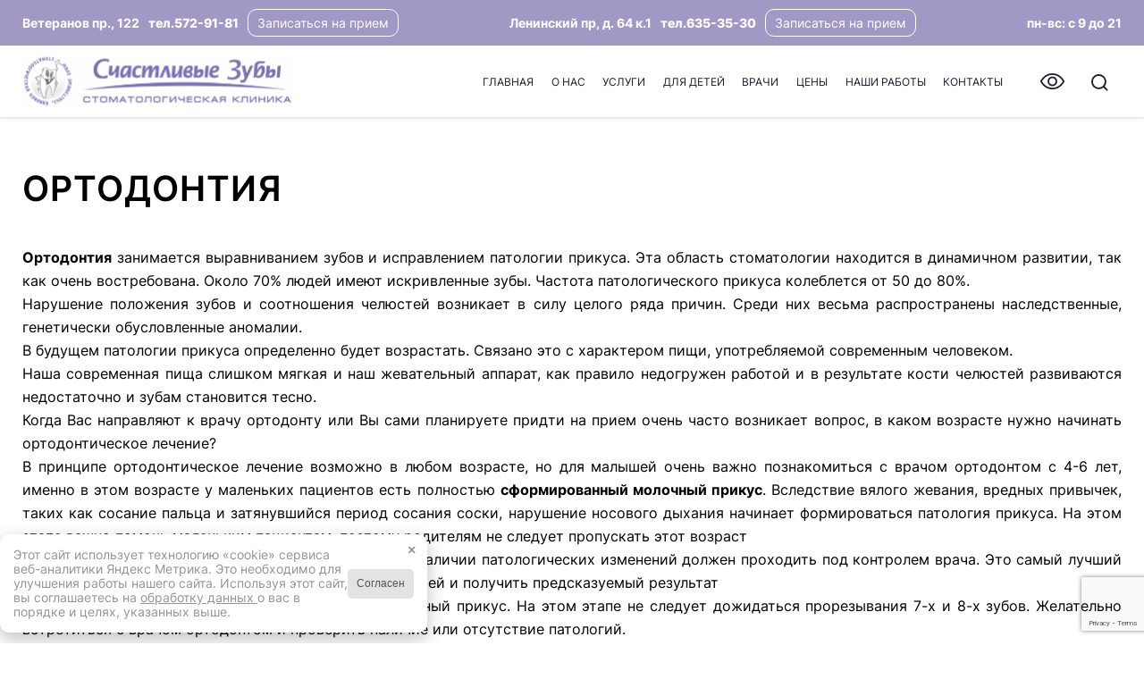

--- FILE ---
content_type: text/html; charset=UTF-8
request_url: https://happy-teeth.ru/ortodontiya/
body_size: 231978
content:
<!DOCTYPE html>
<html dir="ltr" lang="ru-RU" prefix="og: https://ogp.me/ns#" class="html_stretched responsive av-preloader-disabled  html_header_top html_logo_left html_main_nav_header html_menu_right html_custom html_header_sticky_disabled html_header_shrinking_disabled html_header_topbar_active html_mobile_menu_tablet html_header_searchicon html_content_align_center html_header_unstick_top_disabled html_header_stretch_disabled html_minimal_header html_minimal_header_shadow html_av-overlay-side html_av-overlay-side-classic html_av-submenu-noclone html_entry_id_3096 av-cookies-no-cookie-consent av-no-preview av-default-lightbox html_text_menu_active av-mobile-menu-switch-default">
<head>
<meta charset="UTF-8" />
<meta name="robots" content="index, follow" />


<!-- mobile setting -->
<meta name="viewport" content="width=device-width, initial-scale=1">

<!-- Scripts/CSS and wp_head hook -->
<title>Ортодонтия - Счастливые зубы</title>
	<style>img:is([sizes="auto" i], [sizes^="auto," i]) { contain-intrinsic-size: 3000px 1500px }</style>
	
		<!-- All in One SEO 4.9.0 - aioseo.com -->
	<meta name="robots" content="max-image-preview:large" />
	<link rel="canonical" href="https://happy-teeth.ru/ortodontiya/" />
	<meta name="generator" content="All in One SEO (AIOSEO) 4.9.0" />
		<meta property="og:locale" content="ru_RU" />
		<meta property="og:site_name" content="Счастливые зубы - Семейная стоматологическая клиника" />
		<meta property="og:type" content="article" />
		<meta property="og:title" content="Ортодонтия - Счастливые зубы" />
		<meta property="og:url" content="https://happy-teeth.ru/ortodontiya/" />
		<meta property="article:published_time" content="2012-12-14T11:01:19+00:00" />
		<meta property="article:modified_time" content="2025-01-17T07:06:31+00:00" />
		<meta name="twitter:card" content="summary_large_image" />
		<meta name="twitter:title" content="Ортодонтия - Счастливые зубы" />
		<script type="application/ld+json" class="aioseo-schema">
			{"@context":"https:\/\/schema.org","@graph":[{"@type":"BreadcrumbList","@id":"https:\/\/happy-teeth.ru\/ortodontiya\/#breadcrumblist","itemListElement":[{"@type":"ListItem","@id":"https:\/\/happy-teeth.ru#listItem","position":1,"name":"\u0413\u043b\u0430\u0432\u043d\u0430\u044f \u0441\u0442\u0440\u0430\u043d\u0438\u0446\u0430","item":"https:\/\/happy-teeth.ru","nextItem":{"@type":"ListItem","@id":"https:\/\/happy-teeth.ru\/ortodontiya\/#listItem","name":"\u041e\u0440\u0442\u043e\u0434\u043e\u043d\u0442\u0438\u044f"}},{"@type":"ListItem","@id":"https:\/\/happy-teeth.ru\/ortodontiya\/#listItem","position":2,"name":"\u041e\u0440\u0442\u043e\u0434\u043e\u043d\u0442\u0438\u044f","previousItem":{"@type":"ListItem","@id":"https:\/\/happy-teeth.ru#listItem","name":"\u0413\u043b\u0430\u0432\u043d\u0430\u044f \u0441\u0442\u0440\u0430\u043d\u0438\u0446\u0430"}}]},{"@type":"Organization","@id":"https:\/\/happy-teeth.ru\/#organization","name":"\u0421\u0447\u0430\u0441\u0442\u043b\u0438\u0432\u044b\u0435 \u0437\u0443\u0431\u044b","description":"\u0421\u0435\u043c\u0435\u0439\u043d\u0430\u044f \u0441\u0442\u043e\u043c\u0430\u0442\u043e\u043b\u043e\u0433\u0438\u0447\u0435\u0441\u043a\u0430\u044f \u043a\u043b\u0438\u043d\u0438\u043a\u0430","url":"https:\/\/happy-teeth.ru\/"},{"@type":"WebPage","@id":"https:\/\/happy-teeth.ru\/ortodontiya\/#webpage","url":"https:\/\/happy-teeth.ru\/ortodontiya\/","name":"\u041e\u0440\u0442\u043e\u0434\u043e\u043d\u0442\u0438\u044f - \u0421\u0447\u0430\u0441\u0442\u043b\u0438\u0432\u044b\u0435 \u0437\u0443\u0431\u044b","inLanguage":"ru-RU","isPartOf":{"@id":"https:\/\/happy-teeth.ru\/#website"},"breadcrumb":{"@id":"https:\/\/happy-teeth.ru\/ortodontiya\/#breadcrumblist"},"datePublished":"2012-12-14T11:01:19+03:00","dateModified":"2025-01-17T10:06:31+03:00"},{"@type":"WebSite","@id":"https:\/\/happy-teeth.ru\/#website","url":"https:\/\/happy-teeth.ru\/","name":"\u0421\u0447\u0430\u0441\u0442\u043b\u0438\u0432\u044b\u0435 \u0437\u0443\u0431\u044b","description":"\u0421\u0435\u043c\u0435\u0439\u043d\u0430\u044f \u0441\u0442\u043e\u043c\u0430\u0442\u043e\u043b\u043e\u0433\u0438\u0447\u0435\u0441\u043a\u0430\u044f \u043a\u043b\u0438\u043d\u0438\u043a\u0430","inLanguage":"ru-RU","publisher":{"@id":"https:\/\/happy-teeth.ru\/#organization"}}]}
		</script>
		<!-- All in One SEO -->

<!-- ВК49865 -->
<link rel="alternate" type="application/rss+xml" title="Счастливые зубы &raquo; Лента" href="https://happy-teeth.ru/feed/" />
<link rel="alternate" type="application/rss+xml" title="Счастливые зубы &raquo; Лента комментариев" href="https://happy-teeth.ru/comments/feed/" />
<link rel="alternate" type="application/rss+xml" title="Счастливые зубы &raquo; Лента комментариев к &laquo;Ортодонтия&raquo;" href="https://happy-teeth.ru/ortodontiya/feed/" />
<link rel='stylesheet' id='avia-grid-css' href='https://happy-teeth.ru/wp-content/themes/enfold/css/grid.css?ver=7.1' type='text/css' media='all' />
<link rel='stylesheet' id='avia-base-css' href='https://happy-teeth.ru/wp-content/themes/enfold/css/base.css?ver=7.1' type='text/css' media='all' />
<link rel='stylesheet' id='avia-layout-css' href='https://happy-teeth.ru/wp-content/themes/enfold/css/layout.css?ver=7.1' type='text/css' media='all' />
<link rel='stylesheet' id='avia-module-blog-css' href='https://happy-teeth.ru/wp-content/themes/enfold/config-templatebuilder/avia-shortcodes/blog/blog.css?ver=7.1' type='text/css' media='all' />
<link rel='stylesheet' id='avia-module-postslider-css' href='https://happy-teeth.ru/wp-content/themes/enfold/config-templatebuilder/avia-shortcodes/postslider/postslider.css?ver=7.1' type='text/css' media='all' />
<link rel='stylesheet' id='avia-module-button-css' href='https://happy-teeth.ru/wp-content/themes/enfold/config-templatebuilder/avia-shortcodes/buttons/buttons.css?ver=7.1' type='text/css' media='all' />
<link rel='stylesheet' id='avia-module-button-fullwidth-css' href='https://happy-teeth.ru/wp-content/themes/enfold/config-templatebuilder/avia-shortcodes/buttons_fullwidth/buttons_fullwidth.css?ver=7.1' type='text/css' media='all' />
<link rel='stylesheet' id='avia-module-comments-css' href='https://happy-teeth.ru/wp-content/themes/enfold/config-templatebuilder/avia-shortcodes/comments/comments.css?ver=7.1' type='text/css' media='all' />
<link rel='stylesheet' id='avia-module-slideshow-css' href='https://happy-teeth.ru/wp-content/themes/enfold/config-templatebuilder/avia-shortcodes/slideshow/slideshow.css?ver=7.1' type='text/css' media='all' />
<link rel='stylesheet' id='avia-module-slideshow-contentpartner-css' href='https://happy-teeth.ru/wp-content/themes/enfold/config-templatebuilder/avia-shortcodes/contentslider/contentslider.css?ver=7.1' type='text/css' media='all' />
<link rel='stylesheet' id='avia-module-dynamic-field-css' href='https://happy-teeth.ru/wp-content/themes/enfold/config-templatebuilder/avia-shortcodes/dynamic_field/dynamic_field.css?ver=7.1' type='text/css' media='all' />
<link rel='stylesheet' id='avia-module-gallery-css' href='https://happy-teeth.ru/wp-content/themes/enfold/config-templatebuilder/avia-shortcodes/gallery/gallery.css?ver=7.1' type='text/css' media='all' />
<link rel='stylesheet' id='avia-module-gridrow-css' href='https://happy-teeth.ru/wp-content/themes/enfold/config-templatebuilder/avia-shortcodes/grid_row/grid_row.css?ver=7.1' type='text/css' media='all' />
<link rel='stylesheet' id='avia-module-heading-css' href='https://happy-teeth.ru/wp-content/themes/enfold/config-templatebuilder/avia-shortcodes/heading/heading.css?ver=7.1' type='text/css' media='all' />
<link rel='stylesheet' id='avia-module-hr-css' href='https://happy-teeth.ru/wp-content/themes/enfold/config-templatebuilder/avia-shortcodes/hr/hr.css?ver=7.1' type='text/css' media='all' />
<link rel='stylesheet' id='avia-module-icon-css' href='https://happy-teeth.ru/wp-content/themes/enfold/config-templatebuilder/avia-shortcodes/icon/icon.css?ver=7.1' type='text/css' media='all' />
<link rel='stylesheet' id='avia-module-iconlist-css' href='https://happy-teeth.ru/wp-content/themes/enfold/config-templatebuilder/avia-shortcodes/iconlist/iconlist.css?ver=7.1' type='text/css' media='all' />
<link rel='stylesheet' id='avia-module-image-css' href='https://happy-teeth.ru/wp-content/themes/enfold/config-templatebuilder/avia-shortcodes/image/image.css?ver=7.1' type='text/css' media='all' />
<link rel='stylesheet' id='avia-module-hotspot-css' href='https://happy-teeth.ru/wp-content/themes/enfold/config-templatebuilder/avia-shortcodes/image_hotspots/image_hotspots.css?ver=7.1' type='text/css' media='all' />
<link rel='stylesheet' id='avia-module-social-css' href='https://happy-teeth.ru/wp-content/themes/enfold/config-templatebuilder/avia-shortcodes/social_share/social_share.css?ver=7.1' type='text/css' media='all' />
<link rel='stylesheet' id='avia-module-tabsection-css' href='https://happy-teeth.ru/wp-content/themes/enfold/config-templatebuilder/avia-shortcodes/tab_section/tab_section.css?ver=7.1' type='text/css' media='all' />
<link rel='stylesheet' id='avia-module-table-css' href='https://happy-teeth.ru/wp-content/themes/enfold/config-templatebuilder/avia-shortcodes/table/table.css?ver=7.1' type='text/css' media='all' />
<link rel='stylesheet' id='avia-module-tabs-css' href='https://happy-teeth.ru/wp-content/themes/enfold/config-templatebuilder/avia-shortcodes/tabs/tabs.css?ver=7.1' type='text/css' media='all' />
<link rel='stylesheet' id='avia-module-toggles-css' href='https://happy-teeth.ru/wp-content/themes/enfold/config-templatebuilder/avia-shortcodes/toggles/toggles.css?ver=7.1' type='text/css' media='all' />
<link rel='stylesheet' id='avia-module-video-css' href='https://happy-teeth.ru/wp-content/themes/enfold/config-templatebuilder/avia-shortcodes/video/video.css?ver=7.1' type='text/css' media='all' />
<link rel='stylesheet' id='wp-block-library-css' href='https://happy-teeth.ru/wp-includes/css/dist/block-library/style.min.css?ver=6.8.3' type='text/css' media='all' />
<link rel='stylesheet' id='aioseo/css/src/vue/standalone/blocks/table-of-contents/global.scss-css' href='https://happy-teeth.ru/wp-content/plugins/all-in-one-seo-pack/dist/Lite/assets/css/table-of-contents/global.e90f6d47.css?ver=4.9.0' type='text/css' media='all' />
<link rel='stylesheet' id='wp-components-css' href='https://happy-teeth.ru/wp-includes/css/dist/components/style.min.css?ver=6.8.3' type='text/css' media='all' />
<link rel='stylesheet' id='wp-preferences-css' href='https://happy-teeth.ru/wp-includes/css/dist/preferences/style.min.css?ver=6.8.3' type='text/css' media='all' />
<link rel='stylesheet' id='wp-block-editor-css' href='https://happy-teeth.ru/wp-includes/css/dist/block-editor/style.min.css?ver=6.8.3' type='text/css' media='all' />
<link rel='stylesheet' id='popup-maker-block-library-style-css' href='https://happy-teeth.ru/wp-content/plugins/popup-maker/dist/packages/block-library-style.css?ver=dbea705cfafe089d65f1' type='text/css' media='all' />
<style id='global-styles-inline-css' type='text/css'>
:root{--wp--preset--aspect-ratio--square: 1;--wp--preset--aspect-ratio--4-3: 4/3;--wp--preset--aspect-ratio--3-4: 3/4;--wp--preset--aspect-ratio--3-2: 3/2;--wp--preset--aspect-ratio--2-3: 2/3;--wp--preset--aspect-ratio--16-9: 16/9;--wp--preset--aspect-ratio--9-16: 9/16;--wp--preset--color--black: #000000;--wp--preset--color--cyan-bluish-gray: #abb8c3;--wp--preset--color--white: #ffffff;--wp--preset--color--pale-pink: #f78da7;--wp--preset--color--vivid-red: #cf2e2e;--wp--preset--color--luminous-vivid-orange: #ff6900;--wp--preset--color--luminous-vivid-amber: #fcb900;--wp--preset--color--light-green-cyan: #7bdcb5;--wp--preset--color--vivid-green-cyan: #00d084;--wp--preset--color--pale-cyan-blue: #8ed1fc;--wp--preset--color--vivid-cyan-blue: #0693e3;--wp--preset--color--vivid-purple: #9b51e0;--wp--preset--color--metallic-red: #b02b2c;--wp--preset--color--maximum-yellow-red: #edae44;--wp--preset--color--yellow-sun: #eeee22;--wp--preset--color--palm-leaf: #83a846;--wp--preset--color--aero: #7bb0e7;--wp--preset--color--old-lavender: #745f7e;--wp--preset--color--steel-teal: #5f8789;--wp--preset--color--raspberry-pink: #d65799;--wp--preset--color--medium-turquoise: #4ecac2;--wp--preset--gradient--vivid-cyan-blue-to-vivid-purple: linear-gradient(135deg,rgba(6,147,227,1) 0%,rgb(155,81,224) 100%);--wp--preset--gradient--light-green-cyan-to-vivid-green-cyan: linear-gradient(135deg,rgb(122,220,180) 0%,rgb(0,208,130) 100%);--wp--preset--gradient--luminous-vivid-amber-to-luminous-vivid-orange: linear-gradient(135deg,rgba(252,185,0,1) 0%,rgba(255,105,0,1) 100%);--wp--preset--gradient--luminous-vivid-orange-to-vivid-red: linear-gradient(135deg,rgba(255,105,0,1) 0%,rgb(207,46,46) 100%);--wp--preset--gradient--very-light-gray-to-cyan-bluish-gray: linear-gradient(135deg,rgb(238,238,238) 0%,rgb(169,184,195) 100%);--wp--preset--gradient--cool-to-warm-spectrum: linear-gradient(135deg,rgb(74,234,220) 0%,rgb(151,120,209) 20%,rgb(207,42,186) 40%,rgb(238,44,130) 60%,rgb(251,105,98) 80%,rgb(254,248,76) 100%);--wp--preset--gradient--blush-light-purple: linear-gradient(135deg,rgb(255,206,236) 0%,rgb(152,150,240) 100%);--wp--preset--gradient--blush-bordeaux: linear-gradient(135deg,rgb(254,205,165) 0%,rgb(254,45,45) 50%,rgb(107,0,62) 100%);--wp--preset--gradient--luminous-dusk: linear-gradient(135deg,rgb(255,203,112) 0%,rgb(199,81,192) 50%,rgb(65,88,208) 100%);--wp--preset--gradient--pale-ocean: linear-gradient(135deg,rgb(255,245,203) 0%,rgb(182,227,212) 50%,rgb(51,167,181) 100%);--wp--preset--gradient--electric-grass: linear-gradient(135deg,rgb(202,248,128) 0%,rgb(113,206,126) 100%);--wp--preset--gradient--midnight: linear-gradient(135deg,rgb(2,3,129) 0%,rgb(40,116,252) 100%);--wp--preset--font-size--small: 1rem;--wp--preset--font-size--medium: 1.125rem;--wp--preset--font-size--large: 1.75rem;--wp--preset--font-size--x-large: clamp(1.75rem, 3vw, 2.25rem);--wp--preset--spacing--20: 0.44rem;--wp--preset--spacing--30: 0.67rem;--wp--preset--spacing--40: 1rem;--wp--preset--spacing--50: 1.5rem;--wp--preset--spacing--60: 2.25rem;--wp--preset--spacing--70: 3.38rem;--wp--preset--spacing--80: 5.06rem;--wp--preset--shadow--natural: 6px 6px 9px rgba(0, 0, 0, 0.2);--wp--preset--shadow--deep: 12px 12px 50px rgba(0, 0, 0, 0.4);--wp--preset--shadow--sharp: 6px 6px 0px rgba(0, 0, 0, 0.2);--wp--preset--shadow--outlined: 6px 6px 0px -3px rgba(255, 255, 255, 1), 6px 6px rgba(0, 0, 0, 1);--wp--preset--shadow--crisp: 6px 6px 0px rgba(0, 0, 0, 1);}:root { --wp--style--global--content-size: 800px;--wp--style--global--wide-size: 1130px; }:where(body) { margin: 0; }.wp-site-blocks > .alignleft { float: left; margin-right: 2em; }.wp-site-blocks > .alignright { float: right; margin-left: 2em; }.wp-site-blocks > .aligncenter { justify-content: center; margin-left: auto; margin-right: auto; }:where(.is-layout-flex){gap: 0.5em;}:where(.is-layout-grid){gap: 0.5em;}.is-layout-flow > .alignleft{float: left;margin-inline-start: 0;margin-inline-end: 2em;}.is-layout-flow > .alignright{float: right;margin-inline-start: 2em;margin-inline-end: 0;}.is-layout-flow > .aligncenter{margin-left: auto !important;margin-right: auto !important;}.is-layout-constrained > .alignleft{float: left;margin-inline-start: 0;margin-inline-end: 2em;}.is-layout-constrained > .alignright{float: right;margin-inline-start: 2em;margin-inline-end: 0;}.is-layout-constrained > .aligncenter{margin-left: auto !important;margin-right: auto !important;}.is-layout-constrained > :where(:not(.alignleft):not(.alignright):not(.alignfull)){max-width: var(--wp--style--global--content-size);margin-left: auto !important;margin-right: auto !important;}.is-layout-constrained > .alignwide{max-width: var(--wp--style--global--wide-size);}body .is-layout-flex{display: flex;}.is-layout-flex{flex-wrap: wrap;align-items: center;}.is-layout-flex > :is(*, div){margin: 0;}body .is-layout-grid{display: grid;}.is-layout-grid > :is(*, div){margin: 0;}body{padding-top: 0px;padding-right: 0px;padding-bottom: 0px;padding-left: 0px;}a:where(:not(.wp-element-button)){text-decoration: underline;}:root :where(.wp-element-button, .wp-block-button__link){background-color: #32373c;border-width: 0;color: #fff;font-family: inherit;font-size: inherit;line-height: inherit;padding: calc(0.667em + 2px) calc(1.333em + 2px);text-decoration: none;}.has-black-color{color: var(--wp--preset--color--black) !important;}.has-cyan-bluish-gray-color{color: var(--wp--preset--color--cyan-bluish-gray) !important;}.has-white-color{color: var(--wp--preset--color--white) !important;}.has-pale-pink-color{color: var(--wp--preset--color--pale-pink) !important;}.has-vivid-red-color{color: var(--wp--preset--color--vivid-red) !important;}.has-luminous-vivid-orange-color{color: var(--wp--preset--color--luminous-vivid-orange) !important;}.has-luminous-vivid-amber-color{color: var(--wp--preset--color--luminous-vivid-amber) !important;}.has-light-green-cyan-color{color: var(--wp--preset--color--light-green-cyan) !important;}.has-vivid-green-cyan-color{color: var(--wp--preset--color--vivid-green-cyan) !important;}.has-pale-cyan-blue-color{color: var(--wp--preset--color--pale-cyan-blue) !important;}.has-vivid-cyan-blue-color{color: var(--wp--preset--color--vivid-cyan-blue) !important;}.has-vivid-purple-color{color: var(--wp--preset--color--vivid-purple) !important;}.has-metallic-red-color{color: var(--wp--preset--color--metallic-red) !important;}.has-maximum-yellow-red-color{color: var(--wp--preset--color--maximum-yellow-red) !important;}.has-yellow-sun-color{color: var(--wp--preset--color--yellow-sun) !important;}.has-palm-leaf-color{color: var(--wp--preset--color--palm-leaf) !important;}.has-aero-color{color: var(--wp--preset--color--aero) !important;}.has-old-lavender-color{color: var(--wp--preset--color--old-lavender) !important;}.has-steel-teal-color{color: var(--wp--preset--color--steel-teal) !important;}.has-raspberry-pink-color{color: var(--wp--preset--color--raspberry-pink) !important;}.has-medium-turquoise-color{color: var(--wp--preset--color--medium-turquoise) !important;}.has-black-background-color{background-color: var(--wp--preset--color--black) !important;}.has-cyan-bluish-gray-background-color{background-color: var(--wp--preset--color--cyan-bluish-gray) !important;}.has-white-background-color{background-color: var(--wp--preset--color--white) !important;}.has-pale-pink-background-color{background-color: var(--wp--preset--color--pale-pink) !important;}.has-vivid-red-background-color{background-color: var(--wp--preset--color--vivid-red) !important;}.has-luminous-vivid-orange-background-color{background-color: var(--wp--preset--color--luminous-vivid-orange) !important;}.has-luminous-vivid-amber-background-color{background-color: var(--wp--preset--color--luminous-vivid-amber) !important;}.has-light-green-cyan-background-color{background-color: var(--wp--preset--color--light-green-cyan) !important;}.has-vivid-green-cyan-background-color{background-color: var(--wp--preset--color--vivid-green-cyan) !important;}.has-pale-cyan-blue-background-color{background-color: var(--wp--preset--color--pale-cyan-blue) !important;}.has-vivid-cyan-blue-background-color{background-color: var(--wp--preset--color--vivid-cyan-blue) !important;}.has-vivid-purple-background-color{background-color: var(--wp--preset--color--vivid-purple) !important;}.has-metallic-red-background-color{background-color: var(--wp--preset--color--metallic-red) !important;}.has-maximum-yellow-red-background-color{background-color: var(--wp--preset--color--maximum-yellow-red) !important;}.has-yellow-sun-background-color{background-color: var(--wp--preset--color--yellow-sun) !important;}.has-palm-leaf-background-color{background-color: var(--wp--preset--color--palm-leaf) !important;}.has-aero-background-color{background-color: var(--wp--preset--color--aero) !important;}.has-old-lavender-background-color{background-color: var(--wp--preset--color--old-lavender) !important;}.has-steel-teal-background-color{background-color: var(--wp--preset--color--steel-teal) !important;}.has-raspberry-pink-background-color{background-color: var(--wp--preset--color--raspberry-pink) !important;}.has-medium-turquoise-background-color{background-color: var(--wp--preset--color--medium-turquoise) !important;}.has-black-border-color{border-color: var(--wp--preset--color--black) !important;}.has-cyan-bluish-gray-border-color{border-color: var(--wp--preset--color--cyan-bluish-gray) !important;}.has-white-border-color{border-color: var(--wp--preset--color--white) !important;}.has-pale-pink-border-color{border-color: var(--wp--preset--color--pale-pink) !important;}.has-vivid-red-border-color{border-color: var(--wp--preset--color--vivid-red) !important;}.has-luminous-vivid-orange-border-color{border-color: var(--wp--preset--color--luminous-vivid-orange) !important;}.has-luminous-vivid-amber-border-color{border-color: var(--wp--preset--color--luminous-vivid-amber) !important;}.has-light-green-cyan-border-color{border-color: var(--wp--preset--color--light-green-cyan) !important;}.has-vivid-green-cyan-border-color{border-color: var(--wp--preset--color--vivid-green-cyan) !important;}.has-pale-cyan-blue-border-color{border-color: var(--wp--preset--color--pale-cyan-blue) !important;}.has-vivid-cyan-blue-border-color{border-color: var(--wp--preset--color--vivid-cyan-blue) !important;}.has-vivid-purple-border-color{border-color: var(--wp--preset--color--vivid-purple) !important;}.has-metallic-red-border-color{border-color: var(--wp--preset--color--metallic-red) !important;}.has-maximum-yellow-red-border-color{border-color: var(--wp--preset--color--maximum-yellow-red) !important;}.has-yellow-sun-border-color{border-color: var(--wp--preset--color--yellow-sun) !important;}.has-palm-leaf-border-color{border-color: var(--wp--preset--color--palm-leaf) !important;}.has-aero-border-color{border-color: var(--wp--preset--color--aero) !important;}.has-old-lavender-border-color{border-color: var(--wp--preset--color--old-lavender) !important;}.has-steel-teal-border-color{border-color: var(--wp--preset--color--steel-teal) !important;}.has-raspberry-pink-border-color{border-color: var(--wp--preset--color--raspberry-pink) !important;}.has-medium-turquoise-border-color{border-color: var(--wp--preset--color--medium-turquoise) !important;}.has-vivid-cyan-blue-to-vivid-purple-gradient-background{background: var(--wp--preset--gradient--vivid-cyan-blue-to-vivid-purple) !important;}.has-light-green-cyan-to-vivid-green-cyan-gradient-background{background: var(--wp--preset--gradient--light-green-cyan-to-vivid-green-cyan) !important;}.has-luminous-vivid-amber-to-luminous-vivid-orange-gradient-background{background: var(--wp--preset--gradient--luminous-vivid-amber-to-luminous-vivid-orange) !important;}.has-luminous-vivid-orange-to-vivid-red-gradient-background{background: var(--wp--preset--gradient--luminous-vivid-orange-to-vivid-red) !important;}.has-very-light-gray-to-cyan-bluish-gray-gradient-background{background: var(--wp--preset--gradient--very-light-gray-to-cyan-bluish-gray) !important;}.has-cool-to-warm-spectrum-gradient-background{background: var(--wp--preset--gradient--cool-to-warm-spectrum) !important;}.has-blush-light-purple-gradient-background{background: var(--wp--preset--gradient--blush-light-purple) !important;}.has-blush-bordeaux-gradient-background{background: var(--wp--preset--gradient--blush-bordeaux) !important;}.has-luminous-dusk-gradient-background{background: var(--wp--preset--gradient--luminous-dusk) !important;}.has-pale-ocean-gradient-background{background: var(--wp--preset--gradient--pale-ocean) !important;}.has-electric-grass-gradient-background{background: var(--wp--preset--gradient--electric-grass) !important;}.has-midnight-gradient-background{background: var(--wp--preset--gradient--midnight) !important;}.has-small-font-size{font-size: var(--wp--preset--font-size--small) !important;}.has-medium-font-size{font-size: var(--wp--preset--font-size--medium) !important;}.has-large-font-size{font-size: var(--wp--preset--font-size--large) !important;}.has-x-large-font-size{font-size: var(--wp--preset--font-size--x-large) !important;}
:where(.wp-block-post-template.is-layout-flex){gap: 1.25em;}:where(.wp-block-post-template.is-layout-grid){gap: 1.25em;}
:where(.wp-block-columns.is-layout-flex){gap: 2em;}:where(.wp-block-columns.is-layout-grid){gap: 2em;}
:root :where(.wp-block-pullquote){font-size: 1.5em;line-height: 1.6;}
</style>
<link rel='stylesheet' id='contact-form-7-css' href='https://happy-teeth.ru/wp-content/plugins/contact-form-7/includes/css/styles.css?ver=6.1.3' type='text/css' media='all' />
<link rel='stylesheet' id='vi-style-css' href='https://happy-teeth.ru/wp-content/plugins/for-the-visually-impaired/css/styles.css?ver=6.8.3' type='text/css' media='all' />
<style id='vi-style-inline-css' type='text/css'>

		.vi-on-img-button{
  background: url(https://happy-teeth.ru/wp-content/plugins/for-the-visually-impaired/img/icon_16.png) 100% 100% no-repeat;
  background-size: contain;
    display: inline-block;
    vertical-align: middle;
    height: 16px;
    width: 16px;
    text-decoration: none;
    outline: 0;
		}
#bt_widget-vi-on a {
	text-align: center;
	cursor: pointer;
	background: #DB151C;
	box-shadow: 0 -3px 0 rgba(0, 0, 0, 0.1) inset;
	border: 0 none;
	border-radius: 6px;
	overflow: hidden;
    font-size: 15px;
    padding: 13px 18px 16px;
	text-decoration: none;
	display: inline-block;
	font-family: arial;
    font-weight: 700;
	line-height: 100%;
	text-shadow: 1px 1px 0 rgba(0, 0, 0, 0.12);
	margin-top: -3px;
    color: #000000;
    border-radius: 10px;
    vertical-align:middle;

}


#bt_widget-vi-on a:hover {
	-o-box-shadow: 0 -1px 0 rgba(0, 0, 0, 0.14) inset;
	-moz-box-shadow: 0 -1px 0 rgba(0, 0, 0, 0.14) inset;
	-webkit-box-shadow: 0 -1px 0 rgba(0, 0, 0, 0.14) inset;
	box-shadow: 0 -1px 0 rgba(0, 0, 0, 0.14) inset;
	text-decoration: underline;	
}

#bt_widget-vi-on .vi_widget_img {
    vertical-align:middle;
}
#bt_widget-vi-on  {
	    position: relative;
    top: 0;
    left: 0;
    color: #000000;
    font-size: 18px;
    letter-spacing: 0;
    text-align: center;
}
.vi-close{
	vertical-align: middle;
	text-align: center;
	display: flex;
	justify-content: center;
	align-items: center;
	font-size: 16px;
	text-decoration: none;
	font-weight: bold;
	vertical-align: middle;
	word-break: break-all;
    word-wrap: break-word;

}
.bt_widget-vi{
	vertical-align: middle;
	text-align: center;
	
}
		
		
</style>
<link rel='stylesheet' id='avia-scs-css' href='https://happy-teeth.ru/wp-content/themes/enfold/css/shortcodes.css?ver=7.1' type='text/css' media='all' />
<link rel='stylesheet' id='avia-fold-unfold-css' href='https://happy-teeth.ru/wp-content/themes/enfold/css/avia-snippet-fold-unfold.css?ver=7.1' type='text/css' media='all' />
<link rel='stylesheet' id='avia-popup-css-css' href='https://happy-teeth.ru/wp-content/themes/enfold/js/aviapopup/magnific-popup.css?ver=7.1' type='text/css' media='screen' />
<link rel='stylesheet' id='avia-lightbox-css' href='https://happy-teeth.ru/wp-content/themes/enfold/css/avia-snippet-lightbox.css?ver=7.1' type='text/css' media='screen' />
<link rel='stylesheet' id='popup-maker-site-css' href='//happy-teeth.ru/wp-content/uploads/pum/pum-site-styles.css?generated=1761249207&#038;ver=1.21.5' type='text/css' media='all' />
<link rel='stylesheet' id='avia-widget-css-css' href='https://happy-teeth.ru/wp-content/themes/enfold/css/avia-snippet-widget.css?ver=7.1' type='text/css' media='screen' />
<link rel='stylesheet' id='avia-dynamic-css' href='https://happy-teeth.ru/wp-content/uploads/dynamic_avia/enfold_child.css?ver=6926d61bdd6b5' type='text/css' media='all' />
<link rel='stylesheet' id='avia-custom-css' href='https://happy-teeth.ru/wp-content/themes/enfold/css/custom.css?ver=7.1' type='text/css' media='all' />
<link rel='stylesheet' id='avia-style-css' href='https://happy-teeth.ru/wp-content/themes/enfold-child/style.css?ver=7.1' type='text/css' media='all' />
<link rel='stylesheet' id='avia-single-post-3096-css' href='https://happy-teeth.ru/wp-content/uploads/dynamic_avia/avia_posts_css/post-3096.css?ver=ver-1764289521' type='text/css' media='all' />
<script type="text/javascript" src="https://happy-teeth.ru/wp-includes/js/jquery/jquery.min.js?ver=3.7.1" id="jquery-core-js"></script>
<script type="text/javascript" src="https://happy-teeth.ru/wp-content/plugins/for-the-visually-impaired/js/js.cookie.js?ver=2.1.0" id="vi_cookie-js"></script>
<script type="text/javascript" id="add_vi_script-js-extra">
/* <![CDATA[ */
var js_vi_script = {"txt_size":"16","sxema":"1","image":"0","font":"1","kerning":"0","line":"0","allbackgrnd":"1","reload_page":"1","auto_p_on":"0","scrool_panel":"","btxt":"","btxt2":"\u041e\u0431\u0440\u0430\u0442\u043d\u043e","btxtcolor":"#000000","bcolor":"#DB151C","img_close2":"","razmer_images":"0","fs_title1":"\u041c\u0430\u043b\u0435\u043d\u044c\u043a\u0438\u0439 \u0440\u0430\u0437\u043c\u0435\u0440 \u0448\u0440\u0438\u0444\u0442\u0430","fs_title2":"\u0423\u043c\u0435\u043d\u044c\u0448\u0435\u043d\u043d\u044b\u0439 \u0440\u0430\u0437\u043c\u0435\u0440 \u0448\u0440\u0438\u0444\u0442\u0430","fs_title3":"\u041d\u043e\u0440\u043c\u0430\u043b\u044c\u043d\u044b\u0439 \u0440\u0430\u0437\u043c\u0435\u0440 \u0448\u0440\u0438\u0444\u0442\u0430","fs_title4":"\u0423\u0432\u0435\u043b\u0438\u0447\u0435\u043d\u043d\u044b\u0439 \u0440\u0430\u0437\u043c\u0435\u0440 \u0448\u0440\u0438\u0444\u0442\u0430","fs_title5":"\u0411\u043e\u043b\u044c\u0448\u043e\u0439 \u0440\u0430\u0437\u043c\u0435\u0440 \u0448\u0440\u0438\u0444\u0442\u0430","sxem_title":"\u0426","sxem_title1":"\u0426\u0432\u0435\u0442\u043e\u0432\u0430\u044f \u0441\u0445\u0435\u043c\u0430: \u0427\u0435\u0440\u043d\u044b\u043c \u043f\u043e \u0431\u0435\u043b\u043e\u043c\u0443","sxem_title2":"\u0426\u0432\u0435\u0442\u043e\u0432\u0430\u044f \u0441\u0445\u0435\u043c\u0430: \u0411\u0435\u043b\u044b\u043c \u043f\u043e \u0447\u0435\u0440\u043d\u043e\u043c\u0443","sxem_title3":"\u0426\u0432\u0435\u0442\u043e\u0432\u0430\u044f \u0441\u0445\u0435\u043c\u0430: \u0422\u0435\u043c\u043d\u043e-\u0441\u0438\u043d\u0438\u043c \u043f\u043e \u0433\u043e\u043b\u0443\u0431\u043e\u043c\u0443","sxem_title4":"\u0426\u0432\u0435\u0442\u043e\u0432\u0430\u044f \u0441\u0445\u0435\u043c\u0430: \u041a\u043e\u0440\u0438\u0447\u043d\u0435\u0432\u044b\u043c \u043f\u043e \u0431\u0435\u0436\u0435\u0432\u043e\u043c\u0443","sxem_title5":"\u0426\u0432\u0435\u0442\u043e\u0432\u0430\u044f \u0441\u0445\u0435\u043c\u0430: \u0417\u0435\u043b\u0435\u043d\u044b\u043c \u043f\u043e \u0442\u0435\u043c\u043d\u043e-\u043a\u043e\u0440\u0438\u0447\u043d\u0435\u0432\u043e\u043c\u0443","img_title_on":"\u0412\u043a\u043b\u044e\u0447\u0438\u0442\u044c \u0438\u0437\u043e\u0431\u0440\u0430\u0436\u0435\u043d\u0438\u044f","img_title_gs":"\u0427\u0435\u0440\u043d\u043e-\u0431\u0435\u043b\u044b\u0435 \u0438\u0437\u043e\u0431\u0440\u0430\u0436\u0435\u043d\u0438\u044f","img_title_off":"\u041e\u0442\u043a\u043b\u044e\u0447\u0438\u0442\u044c \u0438\u0437\u043e\u0431\u0440\u0430\u0436\u0435\u043d\u0438\u044f","setting_title":"\u041d\u0430\u0441\u0442\u0440\u043e\u0439\u043a\u0438","close_title":"\u0412\u0435\u0440\u043d\u0443\u0442\u044c\u0441\u044f \u0432 \u043e\u0431\u044b\u0447\u043d\u044b\u0439 \u0440\u0435\u0436\u0438\u043c","settings_title":"\u041d\u0430\u0441\u0442\u0440\u043e\u0439\u043a\u0438 \u0448\u0440\u0438\u0444\u0442\u0430","setfont_title":"\u0412\u044b\u0431\u0435\u0440\u0438\u0442\u0435 \u0448\u0440\u0438\u0444\u0442","setsplet":"\u0418\u043d\u0442\u0435\u0440\u0432\u0430\u043b \u043c\u0435\u0436\u0434\u0443 \u0431\u0443\u043a\u0432\u0430\u043c\u0438","setspline":"\u0418\u043d\u0442\u0435\u0440\u0432\u0430\u043b \u043c\u0435\u0436\u0434\u0443 \u0441\u0442\u0440\u043e\u043a\u0430\u043c\u0438","standart":"\u0421\u0442\u0430\u043d\u0434\u0430\u0440\u0442\u043d\u044b\u0439","average":"\u0421\u0440\u0435\u0434\u043d\u0438\u0439","big":"\u0411\u043e\u043b\u044c\u0448\u043e\u0439","sel_sxem":"\u0412\u044b\u0431\u043e\u0440 \u0446\u0432\u0435\u0442\u043e\u0432\u043e\u0439 \u0441\u0445\u0435\u043c\u044b","closepanel":"\u0417\u0430\u043a\u0440\u044b\u0442\u044c \u043f\u0430\u043d\u0435\u043b\u044c","defsetpanel":"\u0412\u0435\u0440\u043d\u0443\u0442\u044c \u0441\u0442\u0430\u043d\u0434\u0430\u0440\u0442\u043d\u044b\u0435 \u043d\u0430\u0441\u0442\u0440\u043e\u0439\u043a\u0438","noimgdescr":"\u043d\u0435\u0442 \u043e\u043f\u0438\u0441\u0430\u043d\u0438\u044f \u043a \u0438\u0437\u043e\u0431\u0440\u0430\u0436\u0435\u043d\u0438\u044e","picture":"\u0418\u0437\u043e\u0431\u0440\u0430\u0436\u0435\u043d\u0438\u0435"};
/* ]]> */
</script>
<script type="text/javascript" src="https://happy-teeth.ru/wp-content/plugins/for-the-visually-impaired/js/js.for.the.visually.impaired.js?ver=0.53" id="add_vi_script-js"></script>
<script type="text/javascript" src="https://happy-teeth.ru/wp-content/themes/enfold/js/avia-js.js?ver=7.1" id="avia-js-js"></script>
<script type="text/javascript" src="https://happy-teeth.ru/wp-content/themes/enfold/js/avia-compat.js?ver=7.1" id="avia-compat-js"></script>
<link rel="https://api.w.org/" href="https://happy-teeth.ru/wp-json/" /><link rel="alternate" title="JSON" type="application/json" href="https://happy-teeth.ru/wp-json/wp/v2/pages/3096" /><link rel="EditURI" type="application/rsd+xml" title="RSD" href="https://happy-teeth.ru/xmlrpc.php?rsd" />
<meta name="generator" content="WordPress 6.8.3" />
<link rel='shortlink' href='https://happy-teeth.ru/?p=3096' />
<link rel="alternate" title="oEmbed (JSON)" type="application/json+oembed" href="https://happy-teeth.ru/wp-json/oembed/1.0/embed?url=https%3A%2F%2Fhappy-teeth.ru%2Fortodontiya%2F" />
<link rel="alternate" title="oEmbed (XML)" type="text/xml+oembed" href="https://happy-teeth.ru/wp-json/oembed/1.0/embed?url=https%3A%2F%2Fhappy-teeth.ru%2Fortodontiya%2F&#038;format=xml" />

<!-- Yandex.Metrika counter -->
<script type="text/javascript">
(function (d, w, c) {
    (w[c] = w[c] || []).push(function() {
        try {
            w.yaCounter22965520 = new Ya.Metrika({id:22965520,
                    webvisor:true,
                    clickmap:true,
                    trackLinks:true,
                    accurateTrackBounce:true,
                    trackHash:true});
        } catch(e) { }
    });

    var n = d.getElementsByTagName("script")[0],
        s = d.createElement("script"),
        f = function () { n.parentNode.insertBefore(s, n); };
    s.type = "text/javascript";
    s.async = true;
    s.src = (d.location.protocol == "https:" ? "https:" : "http:") + "//mc.yandex.ru/metrika/watch.js";

    if (w.opera == "[object Opera]") {
        d.addEventListener("DOMContentLoaded", f, false);
    } else { f(); }
})(document, window, "yandex_metrika_callbacks");
</script>
<noscript><div><img src="//mc.yandex.ru/watch/22965520" style="position:absolute; left:-9999px;" alt="" /></div></noscript>
<!-- /Yandex.Metrika counter -->

<link rel="icon" href="https://happy-teeth.ru/wp-content/uploads/2024/06/favicon.png" type="image/png">
<!--[if lt IE 9]><script src="https://happy-teeth.ru/wp-content/themes/enfold/js/html5shiv.js"></script><![endif]--><link rel="profile" href="https://gmpg.org/xfn/11" />
<link rel="alternate" type="application/rss+xml" title="Счастливые зубы RSS2 Feed" href="https://happy-teeth.ru/feed/" />
<link rel="pingback" href="https://happy-teeth.ru/xmlrpc.php" />

<style type='text/css' media='screen'>
 #top #header_main > .container, #top #header_main > .container .main_menu  .av-main-nav > li > a, #top #header_main #menu-item-shop .cart_dropdown_link{ height:80px; line-height: 80px; }
 .html_top_nav_header .av-logo-container{ height:80px;  }
 .html_header_top.html_header_sticky #top #wrap_all #main{ padding-top:110px; } 
</style>
		<style type="text/css" id="wp-custom-css">
			#top .table__custom td,
#top .table__custom tr{
	font-size: 16px !important;
	color: #000000 !important;
	text-align: left;
	background:#fff !important;
	border:none !important;
}
#top .table__custom td:first-child{
	font-weight: bold;
	width: 30%;
}
#top .table__custom{
		border:none !important;
}


@media only screen and (max-width: 767px) {
	
	#top .table__custom td:first-child{
	font-weight: bold;
	width: 100% !important;
}
	#top .table__custom table{
		border:none !important;
}
}

#top .education__section .flex__right .accord.table__custom .toggler {

height: 100%;
}

#top .education__section .flex__right .accord.table__custom .toggle_content p{
 line-height: 1.2em;
	font-size: 16px;
	padding: 5px;
}

#top .img__bordered img{
	border-radius: 20px;
}

#top img.img__quote  {
    position: absolute;
    top: -55px;
    left: 0;
}

#top .main_doctor_quote{ 
    position: absolute;
    top: 0;
    left: 0; 
}


#top .politika__text ol{
margin-left: 0px !important;
}

#top .politika__text ol li{
margin-top:20px;
}

#top  .politika__text table td{
	line-height: 1.2em;
	font-size: 16px;
}
#top  .politika__text table{
	margin-top:20px;
}
.site__map .wsp-pages-title{
	padding-bottom: 30px;
}
.site__map {
	font-size: 16px !important;
}

#top .dark__price td{
	color: #000 !important;
}

#top .fdb__section__slider .slide__content {
    width: 75%;
    margin: 0 auto;
}



@media only screen and (max-width: 767px) {
 .slide__content {
    width: 100% !important;
    margin: 0 auto;
} 
    #top .sales__section .sales__slider .sales4 .price { 
        top: 208px;
        left: 68px;
        bottom: auto;
    }

}
.raboty_text{
	font-weight: 600;
    font-size: 20px;
    color: var(--gray);
    line-height: 1.2em;
    padding: 20px;
	
}
.link-with-no-line a{
	text-decoration: none !important;
}



.preim_len{
position: absolute;
    width: 350px;
}

@media only screen and (min-width: 991px) and (max-width: 1500px) {
   .preim_len{ 
    width: 100%;
	}
}
@media only screen and (max-width: 991px)  {
    .preim_len {
        width: 100%;
        position: relative;
        padding: 20px 0px 0px 0px;
    }
}		</style>
		<style type="text/css">
		@font-face {font-family: 'entypo-fontello-enfold'; font-weight: normal; font-style: normal; font-display: auto;
		src: url('https://happy-teeth.ru/wp-content/themes/enfold/config-templatebuilder/avia-template-builder/assets/fonts/entypo-fontello-enfold/entypo-fontello-enfold.woff2') format('woff2'),
		url('https://happy-teeth.ru/wp-content/themes/enfold/config-templatebuilder/avia-template-builder/assets/fonts/entypo-fontello-enfold/entypo-fontello-enfold.woff') format('woff'),
		url('https://happy-teeth.ru/wp-content/themes/enfold/config-templatebuilder/avia-template-builder/assets/fonts/entypo-fontello-enfold/entypo-fontello-enfold.ttf') format('truetype'),
		url('https://happy-teeth.ru/wp-content/themes/enfold/config-templatebuilder/avia-template-builder/assets/fonts/entypo-fontello-enfold/entypo-fontello-enfold.svg#entypo-fontello-enfold') format('svg'),
		url('https://happy-teeth.ru/wp-content/themes/enfold/config-templatebuilder/avia-template-builder/assets/fonts/entypo-fontello-enfold/entypo-fontello-enfold.eot'),
		url('https://happy-teeth.ru/wp-content/themes/enfold/config-templatebuilder/avia-template-builder/assets/fonts/entypo-fontello-enfold/entypo-fontello-enfold.eot?#iefix') format('embedded-opentype');
		}

		#top .avia-font-entypo-fontello-enfold, body .avia-font-entypo-fontello-enfold, html body [data-av_iconfont='entypo-fontello-enfold']:before{ font-family: 'entypo-fontello-enfold'; }
		
		@font-face {font-family: 'entypo-fontello'; font-weight: normal; font-style: normal; font-display: auto;
		src: url('https://happy-teeth.ru/wp-content/themes/enfold/config-templatebuilder/avia-template-builder/assets/fonts/entypo-fontello/entypo-fontello.woff2') format('woff2'),
		url('https://happy-teeth.ru/wp-content/themes/enfold/config-templatebuilder/avia-template-builder/assets/fonts/entypo-fontello/entypo-fontello.woff') format('woff'),
		url('https://happy-teeth.ru/wp-content/themes/enfold/config-templatebuilder/avia-template-builder/assets/fonts/entypo-fontello/entypo-fontello.ttf') format('truetype'),
		url('https://happy-teeth.ru/wp-content/themes/enfold/config-templatebuilder/avia-template-builder/assets/fonts/entypo-fontello/entypo-fontello.svg#entypo-fontello') format('svg'),
		url('https://happy-teeth.ru/wp-content/themes/enfold/config-templatebuilder/avia-template-builder/assets/fonts/entypo-fontello/entypo-fontello.eot'),
		url('https://happy-teeth.ru/wp-content/themes/enfold/config-templatebuilder/avia-template-builder/assets/fonts/entypo-fontello/entypo-fontello.eot?#iefix') format('embedded-opentype');
		}

		#top .avia-font-entypo-fontello, body .avia-font-entypo-fontello, html body [data-av_iconfont='entypo-fontello']:before{ font-family: 'entypo-fontello'; }
		</style>

<!--
Debugging Info for Theme support: 

Theme: Enfold
Version: 7.1
Installed: enfold
AviaFramework Version: 5.6
AviaBuilder Version: 6.0
aviaElementManager Version: 1.0.1
- - - - - - - - - - -
ChildTheme: Enfold Child
ChildTheme Version: 1.0
ChildTheme Installed: enfold

- - - - - - - - - - -
ML:128-PU:32-PLA:12
WP:6.8.3
Compress: CSS:disabled - JS:disabled
Updates: disabled
PLAu:11
-->
</head>

<body id="top" class="wp-singular page-template-default page page-id-3096 page-parent wp-theme-enfold wp-child-theme-enfold-child stretched avia-mobile-no-animations rtl_columns av-curtain-numeric inter-custom inter  post-type-page avia-responsive-images-support" itemscope="itemscope" itemtype="https://schema.org/WebPage" >

	
	<div id='wrap_all'>

	
<header id='header' class='all_colors header_color light_bg_color  av_header_top av_logo_left av_main_nav_header av_menu_right av_custom av_header_sticky_disabled av_header_shrinking_disabled av_header_stretch_disabled av_mobile_menu_tablet av_header_searchicon av_header_unstick_top_disabled av_minimal_header av_minimal_header_shadow av_bottom_nav_disabled  av_header_border_disabled'  data-av_shrink_factor='50' role="banner" itemscope="itemscope" itemtype="https://schema.org/WPHeader" >

		<div id='header_meta' class='container_wrap container_wrap_meta  av_phone_active_left av_extra_header_active av_entry_id_3096'>

			      <div class='container'>
			      <div class='phone-info '><div><div class="top__info">   <p class="top__info__left"><strong>Ветеранов пр., 122</strong><a href="tel:+78125729181">тел.572-91-81</a><button class='popmake-310 z__button'>Записаться на прием</button></p>   <p class="top__info__center"><strong>Ленинский пр, д. 64 к.1</strong><a href="tel:+78126353530">тел.635-35-30</a><button class='popmake-438 z__button'>Записаться на прием</button></p>   <p class="top__info__right">пн-вс: с 9 до 21</p> </div></div></div>			      </div>
		</div>

		<div  id='header_main' class='container_wrap container_wrap_logo'>

        <div class='container av-logo-container'><div class='inner-container'><span class='logo avia-svg-logo'><a href='https://happy-teeth.ru/' class='av-contains-svg' aria-label='logo-header' title='logo-header'><svg role="graphics-document" title="logo-header" desc="" alt=""   xmlns="http://www.w3.org/2000/svg" xmlns:xlink="http://www.w3.org/1999/xlink" width="306" height="55" viewBox="0 0 306 55" fill="none" preserveAspectRatio="xMinYMid meet">
  <rect x="55.8055" width="250.195" height="55" fill="url(#pattern0_117_2016)"></rect>
  <rect width="55.8055" height="55" fill="url(#pattern1_117_2016)"></rect>
  <defs>
    <pattern id="pattern0_117_2016" patternContentUnits="objectBoundingBox" width="1" height="1">
      <use xlink:href="#image0_117_2016" transform="matrix(0.000537918 0 0 0.00241167 -0.153187 -2.00091)"></use>
    </pattern>
    <pattern id="pattern1_117_2016" patternContentUnits="objectBoundingBox" width="1" height="1">
      <use xlink:href="#image0_117_2016" transform="matrix(0.00152905 0 0 0.00158177 -1.36598 -0.302944)"></use>
    </pattern>
    <image id="image0_117_2016" width="2407" height="1538" xlink:href="[data-uri]"></image>
  </defs>
</svg></a></span><nav class='main_menu' data-selectname='Выберите страницу'  role="navigation" itemscope="itemscope" itemtype="https://schema.org/SiteNavigationElement" ><div class="avia-menu av-main-nav-wrap"><ul role="menu" class="menu av-main-nav" id="avia-menu"><li role="menuitem" id="menu-item-3207" class="menu-item menu-item-type-post_type menu-item-object-page menu-item-home menu-item-top-level menu-item-top-level-1"><a href="https://happy-teeth.ru/" itemprop="url" tabindex="0"><span class="avia-bullet"></span><span class="avia-menu-text">Главная</span><span class="avia-menu-fx"><span class="avia-arrow-wrap"><span class="avia-arrow"></span></span></span></a></li>
<li role="menuitem" id="menu-item-4316" class="menu-item menu-item-type-post_type menu-item-object-page menu-item-mega-parent  menu-item-top-level menu-item-top-level-2"><a href="https://happy-teeth.ru/o-nas/" itemprop="url" tabindex="0"><span class="avia-bullet"></span><span class="avia-menu-text">О нас</span><span class="avia-menu-fx"><span class="avia-arrow-wrap"><span class="avia-arrow"></span></span></span></a></li>
<li role="menuitem" id="menu-item-3875" class="menu-item menu-item-type-post_type menu-item-object-page menu-item-top-level menu-item-top-level-3"><a href="https://happy-teeth.ru/glavnaya/uslugi/" itemprop="url" tabindex="0"><span class="avia-bullet"></span><span class="avia-menu-text">Услуги</span><span class="avia-menu-fx"><span class="avia-arrow-wrap"><span class="avia-arrow"></span></span></span></a></li>
<li role="menuitem" id="menu-item-37" class="menu-item menu-item-type-custom menu-item-object-custom menu-item-top-level menu-item-top-level-4"><a href="/glavnaya/uslugi/detskaya-stomatologiya/" itemprop="url" tabindex="0"><span class="avia-bullet"></span><span class="avia-menu-text">Для детей</span><span class="avia-menu-fx"><span class="avia-arrow-wrap"><span class="avia-arrow"></span></span></span></a></li>
<li role="menuitem" id="menu-item-3334" class="menu-item menu-item-type-post_type menu-item-object-page menu-item-top-level menu-item-top-level-5"><a href="https://happy-teeth.ru/vrachi/" itemprop="url" tabindex="0"><span class="avia-bullet"></span><span class="avia-menu-text">Врачи</span><span class="avia-menu-fx"><span class="avia-arrow-wrap"><span class="avia-arrow"></span></span></span></a></li>
<li role="menuitem" id="menu-item-4433" class="menu-item menu-item-type-post_type menu-item-object-page menu-item-top-level menu-item-top-level-6"><a href="https://happy-teeth.ru/czeny/" itemprop="url" tabindex="0"><span class="avia-bullet"></span><span class="avia-menu-text">Цены</span><span class="avia-menu-fx"><span class="avia-arrow-wrap"><span class="avia-arrow"></span></span></span></a></li>
<li role="menuitem" id="menu-item-4460" class="menu-item menu-item-type-post_type menu-item-object-page menu-item-top-level menu-item-top-level-7"><a href="https://happy-teeth.ru/nashi-raboty/" itemprop="url" tabindex="0"><span class="avia-bullet"></span><span class="avia-menu-text">Наши работы</span><span class="avia-menu-fx"><span class="avia-arrow-wrap"><span class="avia-arrow"></span></span></span></a></li>
<li role="menuitem" id="menu-item-4079" class="menu-item menu-item-type-post_type menu-item-object-page menu-item-top-level menu-item-top-level-8"><a href="https://happy-teeth.ru/karta-proezda/" itemprop="url" tabindex="0"><span class="avia-bullet"></span><span class="avia-menu-text">Контакты</span><span class="avia-menu-fx"><span class="avia-arrow-wrap"><span class="avia-arrow"></span></span></span></a></li>
<li role="menuitem" id="menu-item-42" class="menu-item menu-item-type-custom menu-item-object-custom menu-item-top-level menu-item-top-level-9"><a href="#" itemprop="url" tabindex="0"><span class="avia-bullet"></span><span class="avia-menu-text"><img src='/wp-content/uploads/2024/06/low-vision.svg' class='bt_widget-vi-on vi_widget_img'></span><span class="avia-menu-fx"><span class="avia-arrow-wrap"><span class="avia-arrow"></span></span></span></a></li>
<li role="menuitem" id="menu-item-43" class="popmake-310 menu-item menu-item-type-custom menu-item-object-custom menu-item-top-level menu-item-top-level-10"><a href="#" itemprop="url" tabindex="0"><span class="avia-bullet"></span><span class="avia-menu-text">Записаться на прием</span><span class="avia-menu-fx"><span class="avia-arrow-wrap"><span class="avia-arrow"></span></span></span></a></li>
<li id="menu-item-search" class="noMobile menu-item menu-item-search-dropdown menu-item-avia-special" role="menuitem"><a class="avia-svg-icon avia-font-svg_entypo-fontello" aria-label="Поиск" href="?s=" rel="nofollow" title="Click to open the search input field" data-avia-search-tooltip="
&lt;search&gt;
	&lt;form role=&quot;search&quot; action=&quot;https://happy-teeth.ru/&quot; id=&quot;searchform&quot; method=&quot;get&quot; class=&quot;&quot;&gt;
		&lt;div&gt;
&lt;span class=&#039;av_searchform_search avia-svg-icon avia-font-svg_entypo-fontello&#039; data-av_svg_icon=&#039;search&#039; data-av_iconset=&#039;svg_entypo-fontello&#039;&gt;&lt;svg version=&quot;1.1&quot; xmlns=&quot;http://www.w3.org/2000/svg&quot; width=&quot;25&quot; height=&quot;32&quot; viewBox=&quot;0 0 25 32&quot; preserveAspectRatio=&quot;xMidYMid meet&quot; aria-labelledby=&#039;av-svg-title-1&#039; aria-describedby=&#039;av-svg-desc-1&#039; role=&quot;graphics-symbol&quot; aria-hidden=&quot;true&quot;&gt;
&lt;title id=&#039;av-svg-title-1&#039;&gt;Search&lt;/title&gt;
&lt;desc id=&#039;av-svg-desc-1&#039;&gt;Search&lt;/desc&gt;
&lt;path d=&quot;M24.704 24.704q0.96 1.088 0.192 1.984l-1.472 1.472q-1.152 1.024-2.176 0l-6.080-6.080q-2.368 1.344-4.992 1.344-4.096 0-7.136-3.040t-3.040-7.136 2.88-7.008 6.976-2.912 7.168 3.040 3.072 7.136q0 2.816-1.472 5.184zM3.008 13.248q0 2.816 2.176 4.992t4.992 2.176 4.832-2.016 2.016-4.896q0-2.816-2.176-4.96t-4.992-2.144-4.832 2.016-2.016 4.832z&quot;&gt;&lt;/path&gt;
&lt;/svg&gt;&lt;/span&gt;			&lt;input type=&quot;submit&quot; value=&quot;&quot; id=&quot;searchsubmit&quot; class=&quot;button&quot; title=&quot;Enter at least 3 characters to show search results in a dropdown or click to route to search result page to show all results&quot; /&gt;
			&lt;input type=&quot;search&quot; id=&quot;s&quot; name=&quot;s&quot; value=&quot;&quot; aria-label=&#039;Поиск&#039; placeholder=&#039;Поиск&#039; required /&gt;
		&lt;/div&gt;
	&lt;/form&gt;
&lt;/search&gt;
" data-av_svg_icon='search' data-av_iconset='svg_entypo-fontello'><svg version="1.1" xmlns="http://www.w3.org/2000/svg" width="25" height="32" viewBox="0 0 25 32" preserveAspectRatio="xMidYMid meet" aria-labelledby='av-svg-title-2' aria-describedby='av-svg-desc-2' role="graphics-symbol" aria-hidden="true">
<title id='av-svg-title-2'>Click to open the search input field</title>
<desc id='av-svg-desc-2'>Click to open the search input field</desc>
<path d="M24.704 24.704q0.96 1.088 0.192 1.984l-1.472 1.472q-1.152 1.024-2.176 0l-6.080-6.080q-2.368 1.344-4.992 1.344-4.096 0-7.136-3.040t-3.040-7.136 2.88-7.008 6.976-2.912 7.168 3.040 3.072 7.136q0 2.816-1.472 5.184zM3.008 13.248q0 2.816 2.176 4.992t4.992 2.176 4.832-2.016 2.016-4.896q0-2.816-2.176-4.96t-4.992-2.144-4.832 2.016-2.016 4.832z"></path>
</svg><span class="avia_hidden_link_text">Поиск</span></a></li><li class="av-burger-menu-main menu-item-avia-special " role="menuitem">
	        			<a href="#" aria-label="Меню" aria-hidden="false">
							<span class="av-hamburger av-hamburger--spin av-js-hamburger">
								<span class="av-hamburger-box">
						          <span class="av-hamburger-inner"></span>
						          <strong>Меню</strong>
								</span>
							</span>
							<span class="avia_hidden_link_text">Меню</span>
						</a>
	        		   </li></ul></div></nav></div> </div> 
		<!-- end container_wrap-->
		</div>
<div class="header_bg"></div>
<!-- end header -->
</header>

	<div id='main' class='all_colors' data-scroll-offset='0'>

	<div   class='main_color container_wrap_first container_wrap fullsize'  ><div class='container av-section-cont-open' ><main  role="main" itemprop="mainContentOfPage"  class='template-page content  av-content-full alpha units'><div class='post-entry post-entry-type-page post-entry-3096'><div class='entry-content-wrapper clearfix'><div  class='hr av-3vnxh4-d8e77da5cf40f952f896977456db65f2 hr-invisible  avia-builder-el-0  el_before_av_textblock  avia-builder-el-first '><span class='hr-inner '><span class="hr-inner-style"></span></span></div>
<section  class='av_textblock_section av-m60f1ywn-7bc5dc48666f8d7caee01a1376801ca8 '   itemscope="itemscope" itemtype="https://schema.org/CreativeWork" ><div class='avia_textblock'  itemprop="text" ><h2>Ортодонтия</h2>
</div></section>
<div  class='hr av-2h95oo-089673be3890c7d2fdf1a39a44f9a80c hr-invisible  avia-builder-el-2  el_after_av_textblock  el_before_av_textblock '><span class='hr-inner '><span class="hr-inner-style"></span></span></div>
<section  class='av_textblock_section av-m60eg58l-0e57aa2a31597f2d63acc888d0dcb942 '   itemscope="itemscope" itemtype="https://schema.org/CreativeWork" ><div class='avia_textblock'  itemprop="text" ><p style="text-align: justify;"><strong>Ортодонтия</strong> занимается выравниванием зубов и исправлением патологии прикуса. Эта область стоматологии находится в динамичном развитии, так как очень востребована. Около 70% людей имеют искривленные зубы. Частота патологического прикуса колеблется от 50 до 80%.</p>
<p style="text-align: justify;">Нарушение положения зубов и соотношения челюстей возникает в силу целого ряда причин. Среди них весьма распространены наследственные, генетически обусловленные аномалии.<br />
В будущем патологии прикуса определенно будет возрастать. Связано это с характером пищи, употребляемой современным человеком.<br />
Наша современная пища слишком мягкая и наш жевательный аппарат, как правило недогружен работой и в результате кости челюстей развиваются недостаточно и зубам становится тесно.</p>
<p style="text-align: justify;">Когда Вас направляют к врачу ортодонту или Вы сами планируете придти на прием очень часто возникает вопрос, в каком возрасте нужно начинать ортодонтическое лечение?<br />
В принципе ортодонтическое лечение возможно в любом возрасте, но для малышей очень важно познакомиться с врачом ортодонтом с 4-6 лет, именно в этом возрасте у маленьких пациентов есть полностью <strong>сформированный молочный прикус</strong>. Вследствие вялого жевания, вредных привычек, таких как сосание пальца и затянувшийся период сосания соски, нарушение носового дыхания начинает формироваться патология прикуса. На этом этапе важно помочь маленьким пациентам, поэтому родителям не следует пропускать этот возраст</p>
<p style="text-align: justify;">В 6-8 лет продолжается рост челюстей, который при наличии патологических изменений должен проходить под контролем врача. Это самый лучший возраст, чтобы воздействовать на рост челюстных костей и получить предсказуемый результат</p>
<p style="text-align: justify;">К 10-13 годам у подростков сформированный постоянный прикус. На этом этапе не следует дожидаться прорезывания 7-х и 8-х зубов. Желательно встретиться с врачом ортодонтом и проверить наличие или отсутствие патологий.</p>
<p style="text-align: justify;">Таким образом, в детском и подростковом возрасте ортодонтическое лечение готово предоставить предсказуемый и стабильный результат, это самое оптимальное время для проведения ортодонтического лечения</p>
<p style="text-align: justify;"><strong style="color: #000000; font-style: normal;">У взрослых пациентов ортодонтическое лечение направлено на </strong>различные цели<strong style="color: #000000; font-style: normal;">:</strong></p>
<ul>
<li>создание красивой улыбки,</li>
<li>устранение патологий прикуса,</li>
<li>подготовка для протезирования,</li>
<li>лечение височно-нижнечелючтного сустава,</li>
<li>коррекция жевания.</li>
</ul>
<p style="text-align: justify;">Все это возможно при наличии зубов в полости рта. Исправить прикус можно в любом возрасте.</p>
<p style="text-align: justify;">Если Вас беспокоит вид брекетов с наружней стороны, мы готовы предложить Вам внутренние брекеты.</p>
<p style="text-align: justify;">Для лечения височно-нижнечелюстного сустава мы изготавливаем каппы из бесцветной пластмассы.</p>
<p style="text-align: justify;">В сложных клинических случаях работаем совместно с ортодонтическим хирургом.</p>
<p style="text-align: justify;">Мы будем рады предложить Вам квалифицированную ортодонтическую помощь. Мы работаем всеми видами съемной и несъемной техниками, эстетическими брекет-системами и совместно с ортодонтическим хирургом.</p>
<p style="text-align: justify;"><strong> Ортодонтическое лечение</strong> – это временные и материальные затраты. Порою, родители поддаются на уговоры детей, связанные с нежеланием носить во рту ортодонтические конструкции и ходить к врачу. Позднее, когда ребенок вырастет, он не скажет спасибо своим родителям за такую, оказанную ему в детстве, поблажку.</p>
<p style="text-align: justify;">Современные мамы и папы обязаны осознавать, что именно они строят будущее счастье своих детей. Своевременное решение ортодонтиеских проблем поможет Вашему ребенку быть увереннее в дальнейшей жизни, красивая улыбка может стать для Ваших детей подспорьем в успехах на работе и в личной жизни.</p>
<p style="text-align: justify;">Самая большая радость для врача и пациента &#8212; это когда в процессе выравнивания зубов в течение многих недель наши дети из гадких утят превращается в прекрасных лебедей, и их улыбки ослепительны, широки и прекрасны.</p>
<p style="text-align: justify;">И ортодонт, и пациент чувствуют себя победителями!</p>
</div></section>
</div></div></main><!-- close content main element --> <!-- section close by builder template -->		</div><!--end builder template--></div><!-- close default .container_wrap element --><footer class="footer-page-content footer_color" id="footer-page"><style type="text/css" data-created_by="avia_inline_auto" id="style-css-av-lxygyq24-7dc16b7be98ab88bea50594ba28b2707">
.avia-section.av-lxygyq24-7dc16b7be98ab88bea50594ba28b2707{
background-color:#a198c6;
background-image:unset;
margin-top:0px;
margin-bottom:0px;
}
</style>
<div id='footer'  class='avia-section av-lxygyq24-7dc16b7be98ab88bea50594ba28b2707 main_color avia-section-no-padding avia-no-border-styling  avia-builder-el-0  avia-builder-el-no-sibling  footer avia-bg-style-scroll av-minimum-height av-minimum-height-custom av-height-custom  container_wrap fullsize'   data-av_minimum_height_px='744'><div class='container av-section-cont-open' style='height:744px'><main  role="main" itemprop="mainContentOfPage"  class='template-page content  av-content-full alpha units'><div class='post-entry post-entry-type-page post-entry-3096'><div class='entry-content-wrapper clearfix'>
<div class='flex_column_table av-lxyh2d9g-e1cd24a67b893196b8033c3349c41352 sc-av_one_fourth av-break-at-tablet-flextable av-equal-height-column-flextable'>
<style type="text/css" data-created_by="avia_inline_auto" id="style-css-av-lxyh2d9g-e1cd24a67b893196b8033c3349c41352">
#top .flex_column_table.av-equal-height-column-flextable.av-lxyh2d9g-e1cd24a67b893196b8033c3349c41352{
margin-top:266px;
margin-bottom:0;
}
.flex_column.av-lxyh2d9g-e1cd24a67b893196b8033c3349c41352{
width:23.5%;
margin-left:0;
}
#top .flex_column_table.av-equal-height-column-flextable.av-lxyh2d9g-e1cd24a67b893196b8033c3349c41352 .av-flex-placeholder{
width:2%;
}
</style>
<div  class='flex_column av-lxyh2d9g-e1cd24a67b893196b8033c3349c41352 av_one_fourth  avia-builder-el-1  el_before_av_one_fourth  avia-builder-el-first  f__flex1 first av-break-at-tablet flex_column_table_cell av-equal-height-column av-align-top  '     ><style type="text/css" data-created_by="avia_inline_auto" id="style-css-av-lxyh4mm2-472ad30d68b416b74b17afa166199f5f">
.avia-image-container.av-lxyh4mm2-472ad30d68b416b74b17afa166199f5f img.avia_image{
box-shadow:none;
}
.avia-image-container.av-lxyh4mm2-472ad30d68b416b74b17afa166199f5f .av-image-caption-overlay-center{
color:#ffffff;
}
</style>
<div  class='avia-image-container av-lxyh4mm2-472ad30d68b416b74b17afa166199f5f av-styling- avia-align-center  avia-builder-el-2  avia-builder-el-no-sibling '   itemprop="image" itemscope="itemscope" itemtype="https://schema.org/ImageObject" ><div class="avia-image-container-inner"><div class="avia-image-overlay-wrap"><img decoding="async" fetchpriority="high" class='wp-image-238 avia-img-lazy-loading-not-238 avia_image ' src="https://happy-teeth.ru/wp-content/uploads/2024/06/footer-logo.svg" alt='' title='footer-logo'  height="59" width="306"  itemprop="thumbnailUrl"  /></div></div></div></div><div class='av-flex-placeholder'></div>
<style type="text/css" data-created_by="avia_inline_auto" id="style-css-av-lxyh5grf-881c18c906b852b01ec44c7bcd12ad62">
#top .flex_column_table.av-equal-height-column-flextable.av-lxyh5grf-881c18c906b852b01ec44c7bcd12ad62{
margin-top:266px;
margin-bottom:0;
}
.flex_column.av-lxyh5grf-881c18c906b852b01ec44c7bcd12ad62{
width:23.5%;
margin-left:0;
padding:0 0 0 30px;
}
#top .flex_column_table.av-equal-height-column-flextable.av-lxyh5grf-881c18c906b852b01ec44c7bcd12ad62 .av-flex-placeholder{
width:2%;
}
</style>
<div  class='flex_column av-lxyh5grf-881c18c906b852b01ec44c7bcd12ad62 av_one_fourth  avia-builder-el-3  el_after_av_one_fourth  el_before_av_one_fourth  f__flex2 av-break-at-tablet flex_column_table_cell av-equal-height-column av-align-top  '     ><section  class='av_textblock_section av-lxyh7no5-8a56588b7bf7b273b5a32f6125c46db2 '   itemscope="itemscope" itemtype="https://schema.org/CreativeWork" ><div class='avia_textblock'  itemprop="text" ><h3>пр. Ветеранов, 122</h3>
<p>Телефоны:<br />
<a href="tel:+78125729190">+7 812 572-91-90</a><br />
<a href="tel:+78124903839">+7 812 490-38-39</a><br />
<a href="tel:+78125729181">+7 812 572-91-81</a><br />
<a href="tel:+79119649617">+7 911 964-96-17</a><br />
<a href="tel:+79112937969">+7 911 293-79-69</a></p>
<p>Режим работы: ежедневно с 9:00 до 21:00.</p>
</div></section></div><div class='av-flex-placeholder'></div>
<style type="text/css" data-created_by="avia_inline_auto" id="style-css-av-1e6mrh-9c058f3636ed05f0d490f1be831355e4">
#top .flex_column_table.av-equal-height-column-flextable.av-1e6mrh-9c058f3636ed05f0d490f1be831355e4{
margin-top:266px;
margin-bottom:0;
}
.flex_column.av-1e6mrh-9c058f3636ed05f0d490f1be831355e4{
width:23.5%;
margin-left:0;
padding:0 0 0 30px;
}
#top .flex_column_table.av-equal-height-column-flextable.av-1e6mrh-9c058f3636ed05f0d490f1be831355e4 .av-flex-placeholder{
width:2%;
}
</style>
<div  class='flex_column av-1e6mrh-9c058f3636ed05f0d490f1be831355e4 av_one_fourth  avia-builder-el-5  el_after_av_one_fourth  el_before_av_one_fourth  f__flex3 av-break-at-tablet flex_column_table_cell av-equal-height-column av-align-top  '     ><section  class='av_textblock_section av-lxyi5sr1-6da01d8a25cdac42247c23b64cd20350 '   itemscope="itemscope" itemtype="https://schema.org/CreativeWork" ><div class='avia_textblock'  itemprop="text" ><h3>Ленинский пр., 64/1</h3>
<p>Телефоны:<br />
<a href="tel:+78126353530">+7 (812) 635-35-30</a><br />
<a href="tel:+79817957744">+7 (981) 795-77-44</a></p>
<p class="timetable">Режим работы: ежедневно с 9:00 до 21:00.</p>
</div></section></div><div class='av-flex-placeholder'></div>
<style type="text/css" data-created_by="avia_inline_auto" id="style-css-av-16c50d-35b2681daca2c36394d8032d46b50239">
#top .flex_column_table.av-equal-height-column-flextable.av-16c50d-35b2681daca2c36394d8032d46b50239{
margin-top:266px;
margin-bottom:0;
}
.flex_column.av-16c50d-35b2681daca2c36394d8032d46b50239{
width:23.5%;
margin-left:0;
}
#top .flex_column_table.av-equal-height-column-flextable.av-16c50d-35b2681daca2c36394d8032d46b50239 .av-flex-placeholder{
width:2%;
}
</style>
<div  class='flex_column av-16c50d-35b2681daca2c36394d8032d46b50239 av_one_fourth  avia-builder-el-7  el_after_av_one_fourth  el_before_av_hr  f__flex4 av-break-at-tablet flex_column_table_cell av-equal-height-column av-align-top  '     ><section  class='av_textblock_section av-lxyi6qz8-1ea4d405a6df0a2bd6f8b438fefef874 '   itemscope="itemscope" itemtype="https://schema.org/CreativeWork" ><div class='avia_textblock'  itemprop="text" ><h4><a itemprop="Copy" href="#" class="bt_widget-vi-on"><img decoding="async" src="https://happy-teeth.ru/wp-content/plugins/for-the-visually-impaired/img/icon_16.png" class="vi_widget_img"> </a></h4>
<p>У нас получили помощь более <span class="num">25 000</span> человек<br />
<a href="https://happy-teeth.ru/karta-sajta/">Карта сайта</a></p>
</div></section>
<div  class='avia-button-wrap av-15h26l-eb90d805da3b5b91fea4e4891eeeeb53-wrap avia-button-right  avia-builder-el-9  el_after_av_textblock  avia-builder-el-last  f__button popmake-310'><a href=''  class='avia-button av-15h26l-eb90d805da3b5b91fea4e4891eeeeb53 av-link-btn avia-icon_select-no avia-size-small avia-position-right av-desktop-hide av-medium-hide av-small-hide av-mini-hide avia-color-theme-color'   aria-label="Записаться на прием"><span class='avia_iconbox_title' >Записаться на прием</span></a></div></div></div><!--close column table wrapper. Autoclose: 1 -->
<style type="text/css" data-created_by="avia_inline_auto" id="style-css-av-lxyi8zrz-5d53051e90a9f81fe45c61e20494995d">
#top .hr.av-lxyi8zrz-5d53051e90a9f81fe45c61e20494995d{
margin-top:37px;
margin-bottom:16px;
}
.hr.av-lxyi8zrz-5d53051e90a9f81fe45c61e20494995d .hr-inner{
width:100%;
border-color:rgba(255,255,255,0.3);
}
</style>
<div  class='hr av-lxyi8zrz-5d53051e90a9f81fe45c61e20494995d hr-custom  avia-builder-el-10  el_after_av_one_fourth  el_before_av_one_fourth  hr-center hr-icon-no'><span class='hr-inner inner-border-av-border-thin'><span class="hr-inner-style"></span></span></div>
<div class='flex_column_table av-lxyi9un6-3027e01134d9cb1596118beb071033d4 sc-av_one_fourth av-break-at-tablet-flextable av-equal-height-column-flextable'>
<style type="text/css" data-created_by="avia_inline_auto" id="style-css-av-lxyi9un6-3027e01134d9cb1596118beb071033d4">
#top .flex_column_table.av-equal-height-column-flextable.av-lxyi9un6-3027e01134d9cb1596118beb071033d4{
margin-top:0;
margin-bottom:0;
}
.flex_column.av-lxyi9un6-3027e01134d9cb1596118beb071033d4{
width:23.5%;
margin-left:0;
}
#top .flex_column_table.av-equal-height-column-flextable.av-lxyi9un6-3027e01134d9cb1596118beb071033d4 .av-flex-placeholder{
width:2%;
}
</style>
<div  class='flex_column av-lxyi9un6-3027e01134d9cb1596118beb071033d4 av_one_fourth  avia-builder-el-11  el_after_av_hr  el_before_av_one_half  f__flex5 first av-break-at-tablet flex_column_table_cell av-equal-height-column av-align-top  '     ><div  class='avia-builder-widget-area clearfix  avia-builder-el-12  avia-builder-el-no-sibling '><section id="nav_menu-2" class="widget clearfix widget_nav_menu"><div class="menu-glavnoe-container"><ul id="menu-glavnoe" class="menu"><li id="menu-item-3207" class="menu-item menu-item-type-post_type menu-item-object-page menu-item-home menu-item-3207"><a href="https://happy-teeth.ru/">Главная</a></li>
<li id="menu-item-4316" class="menu-item menu-item-type-post_type menu-item-object-page menu-item-4316"><a href="https://happy-teeth.ru/o-nas/">О нас</a></li>
<li id="menu-item-3875" class="menu-item menu-item-type-post_type menu-item-object-page menu-item-3875"><a href="https://happy-teeth.ru/glavnaya/uslugi/">Услуги</a></li>
<li id="menu-item-37" class="menu-item menu-item-type-custom menu-item-object-custom menu-item-37"><a href="/glavnaya/uslugi/detskaya-stomatologiya/">Для детей</a></li>
<li id="menu-item-3334" class="menu-item menu-item-type-post_type menu-item-object-page menu-item-3334"><a href="https://happy-teeth.ru/vrachi/">Врачи</a></li>
<li id="menu-item-4433" class="menu-item menu-item-type-post_type menu-item-object-page menu-item-4433"><a href="https://happy-teeth.ru/czeny/">Цены</a></li>
<li id="menu-item-4460" class="menu-item menu-item-type-post_type menu-item-object-page menu-item-4460"><a href="https://happy-teeth.ru/nashi-raboty/">Наши работы</a></li>
<li id="menu-item-4079" class="menu-item menu-item-type-post_type menu-item-object-page menu-item-4079"><a href="https://happy-teeth.ru/karta-proezda/">Контакты</a></li>
<li id="menu-item-42" class="menu-item menu-item-type-custom menu-item-object-custom menu-item-42"><a href="#"><img src='/wp-content/uploads/2024/06/low-vision.svg' class='bt_widget-vi-on vi_widget_img'></a></li>
<li id="menu-item-43" class="popmake-310 menu-item menu-item-type-custom menu-item-object-custom menu-item-43"><a href="#">Записаться на прием</a></li>
</ul></div><span class="seperator extralight-border"></span></section></div></div><div class='av-flex-placeholder'></div>
<style type="text/css" data-created_by="avia_inline_auto" id="style-css-av-tlts5-5ab54e48df68b4122efb92ad29a60852">
#top .flex_column_table.av-equal-height-column-flextable.av-tlts5-5ab54e48df68b4122efb92ad29a60852{
margin-top:0;
margin-bottom:0;
}
.flex_column.av-tlts5-5ab54e48df68b4122efb92ad29a60852{
width:49%;
margin-left:0;
padding:0 0 0 30px;
}
#top .flex_column_table.av-equal-height-column-flextable.av-tlts5-5ab54e48df68b4122efb92ad29a60852 .av-flex-placeholder{
width:2%;
}
</style>
<div  class='flex_column av-tlts5-5ab54e48df68b4122efb92ad29a60852 av_one_half  avia-builder-el-13  el_after_av_one_fourth  el_before_av_one_fourth  f__flex6 av-break-at-tablet flex_column_table_cell av-equal-height-column av-align-top  '     ><section  class='av_textblock_section av-lxyibmdy-6f53652e66465bc8c341f532f2d956de '   itemscope="itemscope" itemtype="https://schema.org/CreativeWork" ><div class='avia_textblock'  itemprop="text" ><p><a href="https://happy-teeth.ru/karta-sajta/">Карта сайта</a></p>
<p><a href="/avtorskie-prava/">Авторские права</a></p>
<p>Вакансии</p>
</div></section></div><div class='av-flex-placeholder'></div>
<style type="text/css" data-created_by="avia_inline_auto" id="style-css-av-l1yg5-28c18a1af040f3d256c0a6772875eda8">
#top .flex_column_table.av-equal-height-column-flextable.av-l1yg5-28c18a1af040f3d256c0a6772875eda8{
margin-top:0;
margin-bottom:0;
}
.flex_column.av-l1yg5-28c18a1af040f3d256c0a6772875eda8{
width:23.5%;
margin-left:0;
}
#top .flex_column_table.av-equal-height-column-flextable.av-l1yg5-28c18a1af040f3d256c0a6772875eda8 .av-flex-placeholder{
width:2%;
}
</style>
<div  class='flex_column av-l1yg5-28c18a1af040f3d256c0a6772875eda8 av_one_fourth  avia-builder-el-15  el_after_av_one_half  el_before_av_hr  f__flex7 av-break-at-tablet flex_column_table_cell av-equal-height-column av-align-top  '     ><section  class='av_textblock_section av-lxyibtua-d844a787076df857ddcf59b739aa336d '   itemscope="itemscope" itemtype="https://schema.org/CreativeWork" ><div class='avia_textblock'  itemprop="text" ><p><a href="#">ООО “Счастливые зубы” лицензия №ЛО-78-01-003208 от 24 декабря 2012 г</a></p>
</div></section></div></div><!--close column table wrapper. Autoclose: 1 -->
<style type="text/css" data-created_by="avia_inline_auto" id="style-css-av-lxyicml0-e9c48568403aa06289ab9361c499af8f">
#top .hr.av-lxyicml0-e9c48568403aa06289ab9361c499af8f{
margin-top:0px;
margin-bottom:0px;
}
.hr.av-lxyicml0-e9c48568403aa06289ab9361c499af8f .hr-inner{
width:100%;
border-color:rgba(255,255,255,0.3);
}
</style>
<div  class='hr av-lxyicml0-e9c48568403aa06289ab9361c499af8f hr-custom  avia-builder-el-17  el_after_av_one_fourth  el_before_av_one_fourth  hr-center hr-icon-no'><span class='hr-inner inner-border-av-border-thin'><span class="hr-inner-style"></span></span></div>
<div class='flex_column_table av-lxyidhct-bf4a88c01ee5394bf162f40fcbb95b34 sc-av_one_fourth av-break-at-tablet-flextable av-equal-height-column-flextable'>
<style type="text/css" data-created_by="avia_inline_auto" id="style-css-av-lxyidhct-bf4a88c01ee5394bf162f40fcbb95b34">
#top .flex_column_table.av-equal-height-column-flextable.av-lxyidhct-bf4a88c01ee5394bf162f40fcbb95b34{
margin-top:0;
margin-bottom:0;
}
.flex_column.av-lxyidhct-bf4a88c01ee5394bf162f40fcbb95b34{
width:23.5%;
margin-left:0;
height:30px;
}
#top .flex_column_table.av-equal-height-column-flextable.av-lxyidhct-bf4a88c01ee5394bf162f40fcbb95b34 .av-flex-placeholder{
width:2%;
}
</style>
<div  class='flex_column av-lxyidhct-bf4a88c01ee5394bf162f40fcbb95b34 av_one_fourth  avia-builder-el-18  el_after_av_hr  el_before_av_one_fourth  f__flex8 first av-break-at-tablet flex_column_table_cell av-equal-height-column av-align-top  '     ><section  class='av_textblock_section av-lxyidxxq-6a89bd18887abd2dbc4b8263ea610576 '   itemscope="itemscope" itemtype="https://schema.org/CreativeWork" ><div class='avia_textblock'  itemprop="text" ><p>2024 © Все права защищены</p>
</div></section></div><div class='av-flex-placeholder'></div>
<style type="text/css" data-created_by="avia_inline_auto" id="style-css-av-con85-6428d8d5b6f7e72f752a4fa4bf0f75bc">
#top .flex_column_table.av-equal-height-column-flextable.av-con85-6428d8d5b6f7e72f752a4fa4bf0f75bc{
margin-top:0;
margin-bottom:0;
}
.flex_column.av-con85-6428d8d5b6f7e72f752a4fa4bf0f75bc{
width:23.5%;
margin-left:0;
}
#top .flex_column_table.av-equal-height-column-flextable.av-con85-6428d8d5b6f7e72f752a4fa4bf0f75bc .av-flex-placeholder{
width:2%;
}
</style>
<div  class='flex_column av-con85-6428d8d5b6f7e72f752a4fa4bf0f75bc av_one_fourth  avia-builder-el-20  el_after_av_one_fourth  el_before_av_one_half  f__flex9 av-break-at-tablet flex_column_table_cell av-equal-height-column av-align-top  '     ><section  class='av_textblock_section av-lxyiei4y-555624b97a40fe53c6078f8ff3d8fa82 '   itemscope="itemscope" itemtype="https://schema.org/CreativeWork" ><div class='avia_textblock'  itemprop="text" ><p>Разработано <a href="https://bistem.ru">bistem.ru</a></p>
</div></section></div><div class='av-flex-placeholder'></div>
<style type="text/css" data-created_by="avia_inline_auto" id="style-css-av-azer1-67a431adfb68e3e30aa7e9fd43da8396">
#top .flex_column_table.av-equal-height-column-flextable.av-azer1-67a431adfb68e3e30aa7e9fd43da8396{
margin-top:0;
margin-bottom:0;
}
.flex_column.av-azer1-67a431adfb68e3e30aa7e9fd43da8396{
width:49%;
margin-left:0;
}
#top .flex_column_table.av-equal-height-column-flextable.av-azer1-67a431adfb68e3e30aa7e9fd43da8396 .av-flex-placeholder{
width:2%;
}
</style>
<div  class='flex_column av-azer1-67a431adfb68e3e30aa7e9fd43da8396 av_one_half  avia-builder-el-22  el_after_av_one_fourth  avia-builder-el-last  f__flex10 av-break-at-tablet flex_column_table_cell av-equal-height-column av-align-top  '     ><section  class='av_textblock_section av-lxyifvi3-7b2988ad886cbce35fa349f027d80995 '   itemscope="itemscope" itemtype="https://schema.org/CreativeWork" ><div class='avia_textblock'  itemprop="text" ><p style="text-align: right;"><a href="/politika/">Политика обработки персональных данных</a> <a title="Правовая информация" href="https://happy-teeth.ru/pravovaya-informacziya/">Правовая информация</a></p>
</div></section></div></div><!--close column table wrapper. Autoclose: 1 -->
</div></div></main><!-- close content main element --> <!-- section close by builder template -->		</div><!--end builder template--></div><!-- close default .container_wrap element --></footer>

			<!-- end main -->
		</div>

		<!-- end wrap_all --></div>
<a href='#top' title='Прокрутить наверх' id='scroll-top-link' class='avia-svg-icon avia-font-svg_entypo-fontello' data-av_svg_icon='up-open' data-av_iconset='svg_entypo-fontello' tabindex='-1' aria-hidden='true'>
	<svg version="1.1" xmlns="http://www.w3.org/2000/svg" width="19" height="32" viewBox="0 0 19 32" preserveAspectRatio="xMidYMid meet" aria-labelledby='av-svg-title-3' aria-describedby='av-svg-desc-3' role="graphics-symbol" aria-hidden="true">
<title id='av-svg-title-3'>Прокрутить наверх</title>
<desc id='av-svg-desc-3'>Прокрутить наверх</desc>
<path d="M18.048 18.24q0.512 0.512 0.512 1.312t-0.512 1.312q-1.216 1.216-2.496 0l-6.272-6.016-6.272 6.016q-1.28 1.216-2.496 0-0.512-0.512-0.512-1.312t0.512-1.312l7.488-7.168q0.512-0.512 1.28-0.512t1.28 0.512z"></path>
</svg>	<span class="avia_hidden_link_text">Прокрутить наверх</span>
</a>

<div id="fb-root"></div>

<script type="speculationrules">
{"prefetch":[{"source":"document","where":{"and":[{"href_matches":"\/*"},{"not":{"href_matches":["\/wp-*.php","\/wp-admin\/*","\/wp-content\/uploads\/*","\/wp-content\/*","\/wp-content\/plugins\/*","\/wp-content\/themes\/enfold-child\/*","\/wp-content\/themes\/enfold\/*","\/*\\?(.+)"]}},{"not":{"selector_matches":"a[rel~=\"nofollow\"]"}},{"not":{"selector_matches":".no-prefetch, .no-prefetch a"}}]},"eagerness":"conservative"}]}
</script>
	<link rel="stylesheet" type="text/css" href="https://happy-teeth.ru/wp-content/plugins/a_BButton_by_Bistem-1.40/assets/css/style.css">
	<div class="BButton">
		<div class="BButton_btns close">
			<div class="BButton_btns_group" style="position: absolute">
													<a 
										class="BButton_btn call" 
										href="tel:+78125729181"
																			>
										<img class="BButton_btn_icon" src="https://happy-teeth.ru/wp-content/plugins/a_BButton_by_Bistem-1.40/assets/img/color/phone.svg">
										<span>Позвонить в клинику на пр.Ветеранов</span>
									</a>
																	<a 
										class="BButton_btn call3" 
										href="https://wa.me/79119649617"
																			>
										<img class="BButton_btn_icon" src="https://happy-teeth.ru/wp-content/plugins/a_BButton_by_Bistem-1.40/assets/img/color/whatsapp.svg">
										<span>Whatsapp в клинике на пр.Ветеранов</span>
									</a>
																	<a 
										class="BButton_btn mail" 
										href="mailto:zubi572@mail.ru"
																			>
										<img class="BButton_btn_icon" src="https://happy-teeth.ru/wp-content/plugins/a_BButton_by_Bistem-1.40/assets/img/color/appointment.svg">
										<span>Записаться в клинику на пр.Ветеранов</span>
									</a>
																	<a 
										class="BButton_btn navigator" 
										href="yandexnavi://build_route_on_map?lat_to=59.832575&lon_to=30.178947"
																			>
										<img class="BButton_btn_icon" src="https://happy-teeth.ru/wp-content/plugins/a_BButton_by_Bistem-1.40/assets/img/color/navigator.svg">
										<span>Ехать в клинику на пр.Ветеранов</span>
									</a>
																	<a 
										class="BButton_btn call2" 
										href="tel:+78126353530"
																			>
										<img class="BButton_btn_icon" src="https://happy-teeth.ru/wp-content/plugins/a_BButton_by_Bistem-1.40/assets/img/color/phone.svg">
										<span>Позвонить в клинику на Ленинском пр.</span>
									</a>
																	<a 
										class="BButton_btn call4" 
										href="https://wa.me/79817957744"
																			>
										<img class="BButton_btn_icon" src="https://happy-teeth.ru/wp-content/plugins/a_BButton_by_Bistem-1.40/assets/img/color/whatsapp.svg">
										<span>Whatsapp в клинике на Ленинском пр.</span>
									</a>
																	<a 
										class="BButton_btn instagram" 
										href="mailto:zubki64@mail.ru"
																			>
										<img class="BButton_btn_icon" src="https://happy-teeth.ru/wp-content/plugins/a_BButton_by_Bistem-1.40/assets/img/color/appointment.svg">
										<span>Записаться в клинику на Ленинском пр.</span>
									</a>
																	<a 
										class="BButton_btn navigator2" 
										href="yandexnavi://build_route_on_map?lat_to=59.864101&lon_to= 30.170853"
																			>
										<img class="BButton_btn_icon" src="https://happy-teeth.ru/wp-content/plugins/a_BButton_by_Bistem-1.40/assets/img/color/navigator.svg">
										<span>Ехать в клинику на Ленинском пр.</span>
									</a>
											</div>
			<a class="BButton_btn_close_open" href="#">
			    <img class="open_icon_1" src="https://happy-teeth.ru/wp-content/plugins/a_BButton_by_Bistem-1.40/assets/img/no-color/phone.svg" />
				<img class="open_icon_2" src="https://happy-teeth.ru/wp-content/plugins/a_BButton_by_Bistem-1.40/assets/img/no-color/appointment.svg" />
				<img class="open_icon_3" src="https://happy-teeth.ru/wp-content/plugins/a_BButton_by_Bistem-1.40/assets/img/no-color/navigator.svg" />
				<img class="close_icon" src="https://happy-teeth.ru/wp-content/plugins/a_BButton_by_Bistem-1.40/assets/img/close.svg" />
			</a>
		</div>
		<div class="BButton_appointment_form main_color">
			mailto:zubi572@mail.ru			<a class="BButton_appointment_form_closelink">закрыть</a>
		</div>
	</div>
	<script type="text/javascript" src="https://happy-teeth.ru/wp-content/plugins/a_BButton_by_Bistem-1.40/assets/js/script.js"></script>
	<div 
	id="pum-310" 
	role="dialog" 
	aria-modal="false"
	class="pum pum-overlay pum-theme-300 pum-theme-tema-po-umolchaniyu popmake-overlay click_open" 
	data-popmake="{&quot;id&quot;:310,&quot;slug&quot;:&quot;kfu-veteranov&quot;,&quot;theme_id&quot;:300,&quot;cookies&quot;:[],&quot;triggers&quot;:[{&quot;type&quot;:&quot;click_open&quot;,&quot;settings&quot;:{&quot;extra_selectors&quot;:&quot;&quot;,&quot;cookie_name&quot;:null}}],&quot;mobile_disabled&quot;:null,&quot;tablet_disabled&quot;:null,&quot;meta&quot;:{&quot;display&quot;:{&quot;stackable&quot;:false,&quot;overlay_disabled&quot;:false,&quot;scrollable_content&quot;:false,&quot;disable_reposition&quot;:false,&quot;size&quot;:false,&quot;responsive_min_width&quot;:false,&quot;responsive_min_width_unit&quot;:false,&quot;responsive_max_width&quot;:false,&quot;responsive_max_width_unit&quot;:false,&quot;custom_width&quot;:false,&quot;custom_width_unit&quot;:false,&quot;custom_height&quot;:false,&quot;custom_height_unit&quot;:false,&quot;custom_height_auto&quot;:false,&quot;location&quot;:false,&quot;position_from_trigger&quot;:false,&quot;position_top&quot;:false,&quot;position_left&quot;:false,&quot;position_bottom&quot;:false,&quot;position_right&quot;:false,&quot;position_fixed&quot;:false,&quot;animation_type&quot;:false,&quot;animation_speed&quot;:false,&quot;animation_origin&quot;:false,&quot;overlay_zindex&quot;:false,&quot;zindex&quot;:false},&quot;close&quot;:{&quot;text&quot;:false,&quot;button_delay&quot;:false,&quot;overlay_click&quot;:false,&quot;esc_press&quot;:false,&quot;f4_press&quot;:false},&quot;click_open&quot;:[]}}">

	<div id="popmake-310" class="pum-container popmake theme-300 pum-responsive pum-responsive-medium responsive size-medium">

				
				
		
				<div class="pum-content popmake-content" tabindex="0">
			
<div class="wpcf7 no-js" id="wpcf7-f299-o1" lang="ru-RU" dir="ltr" data-wpcf7-id="299">
<div class="screen-reader-response"><p role="status" aria-live="polite" aria-atomic="true"></p> <ul></ul></div>
<form action="/ortodontiya/#wpcf7-f299-o1" method="post" class="wpcf7-form init" aria-label="Контактная форма" novalidate="novalidate" data-status="init">
<fieldset class="hidden-fields-container"><input type="hidden" name="_wpcf7" value="299" /><input type="hidden" name="_wpcf7_version" value="6.1.3" /><input type="hidden" name="_wpcf7_locale" value="ru_RU" /><input type="hidden" name="_wpcf7_unit_tag" value="wpcf7-f299-o1" /><input type="hidden" name="_wpcf7_container_post" value="0" /><input type="hidden" name="_wpcf7_posted_data_hash" value="" /><input type="hidden" name="_wpcf7_recaptcha_response" value="" />
</fieldset>
<h3>Стоматология на проспекте Ветеранов
</h3>
<h3>Оставить заявку на обратный звонок
</h3>
<p><span class="wpcf7-form-control-wrap" data-name="your-name"><input size="40" maxlength="400" class="wpcf7-form-control wpcf7-text wpcf7-validates-as-required" aria-required="true" aria-invalid="false" placeholder="Имя*" value="" type="text" name="your-name" /></span><span class="wpcf7-form-control-wrap" data-name="your-phone"><input size="40" maxlength="400" class="wpcf7-form-control wpcf7-tel wpcf7-validates-as-required wpcf7-text wpcf7-validates-as-tel" aria-required="true" aria-invalid="false" placeholder="Номер телефона*" value="" type="tel" name="your-phone" /></span><span class="wpcf7-form-control-wrap" data-name="your-email"><input size="40" maxlength="400" class="wpcf7-form-control wpcf7-email wpcf7-validates-as-required wpcf7-text wpcf7-validates-as-email" aria-required="true" aria-invalid="false" placeholder="E-mail*" value="" type="email" name="your-email" /></span><span class="wpcf7-form-control-wrap" data-name="your-message"><input size="40" maxlength="400" class="wpcf7-form-control wpcf7-text message" aria-invalid="false" placeholder="Введите ваше сообщение..." value="" type="text" name="your-message" /></span><span class="wpcf7-form-control-wrap" data-name="your-accept"><span class="wpcf7-form-control wpcf7-acceptance"><span class="wpcf7-list-item"><label><input type="checkbox" name="your-accept" value="1" aria-invalid="false" /><span class="wpcf7-list-item-label"><span class='politika'>Я подтверждаю ознакомление с Политикой обработки персональных данных и даю <a href="https://happy-teeth.ru/wp-content/uploads/2025/10/soglasie-na-obrabotku-dannih.pdf"  style='text-decoration:underline;'>согласие на обработку</a> моих персональных данных <a href='/politika/' style='text-decoration:underline;'>в порядке и на условиях, указанных в Политике.</a></span></span></label></span></span></span><br />
<input class="wpcf7-form-control wpcf7-submit has-spinner" type="submit" value="Отправить сообщение" />
</p><input type='hidden' class='wpcf7-pum' value='{"closepopup":false,"closedelay":0,"openpopup":false,"openpopup_id":0}' /><div class="wpcf7-response-output" aria-hidden="true"></div>
</form>
</div>

		</div>

				
							<button type="button" class="pum-close popmake-close" aria-label="Закрыть">
			&#215;			</button>
		
	</div>

</div>
<div 
	id="pum-454" 
	role="dialog" 
	aria-modal="false"
	class="pum pum-overlay pum-theme-300 pum-theme-tema-po-umolchaniyu popmake-overlay click_open" 
	data-popmake="{&quot;id&quot;:454,&quot;slug&quot;:&quot;kfu-napishite-nam&quot;,&quot;theme_id&quot;:300,&quot;cookies&quot;:[],&quot;triggers&quot;:[{&quot;type&quot;:&quot;click_open&quot;,&quot;settings&quot;:{&quot;extra_selectors&quot;:&quot;&quot;,&quot;cookie_name&quot;:null}}],&quot;mobile_disabled&quot;:null,&quot;tablet_disabled&quot;:null,&quot;meta&quot;:{&quot;display&quot;:{&quot;stackable&quot;:false,&quot;overlay_disabled&quot;:false,&quot;scrollable_content&quot;:false,&quot;disable_reposition&quot;:false,&quot;size&quot;:false,&quot;responsive_min_width&quot;:false,&quot;responsive_min_width_unit&quot;:false,&quot;responsive_max_width&quot;:false,&quot;responsive_max_width_unit&quot;:false,&quot;custom_width&quot;:false,&quot;custom_width_unit&quot;:false,&quot;custom_height&quot;:false,&quot;custom_height_unit&quot;:false,&quot;custom_height_auto&quot;:false,&quot;location&quot;:false,&quot;position_from_trigger&quot;:false,&quot;position_top&quot;:false,&quot;position_left&quot;:false,&quot;position_bottom&quot;:false,&quot;position_right&quot;:false,&quot;position_fixed&quot;:false,&quot;animation_type&quot;:false,&quot;animation_speed&quot;:false,&quot;animation_origin&quot;:false,&quot;overlay_zindex&quot;:false,&quot;zindex&quot;:false},&quot;close&quot;:{&quot;text&quot;:false,&quot;button_delay&quot;:false,&quot;overlay_click&quot;:false,&quot;esc_press&quot;:false,&quot;f4_press&quot;:false},&quot;click_open&quot;:[]}}">

	<div id="popmake-454" class="pum-container popmake theme-300 pum-responsive pum-responsive-medium responsive size-medium">

				
				
		
				<div class="pum-content popmake-content" tabindex="0">
			
<div class="wpcf7 no-js" id="wpcf7-f455-o2" lang="ru-RU" dir="ltr" data-wpcf7-id="455">
<div class="screen-reader-response"><p role="status" aria-live="polite" aria-atomic="true"></p> <ul></ul></div>
<form action="/ortodontiya/#wpcf7-f455-o2" method="post" class="wpcf7-form init" aria-label="Контактная форма" novalidate="novalidate" data-status="init">
<fieldset class="hidden-fields-container"><input type="hidden" name="_wpcf7" value="455" /><input type="hidden" name="_wpcf7_version" value="6.1.3" /><input type="hidden" name="_wpcf7_locale" value="ru_RU" /><input type="hidden" name="_wpcf7_unit_tag" value="wpcf7-f455-o2" /><input type="hidden" name="_wpcf7_container_post" value="0" /><input type="hidden" name="_wpcf7_posted_data_hash" value="" /><input type="hidden" name="_wpcf7_recaptcha_response" value="" />
</fieldset>
<h3>Напишите нам
</h3>
<p><span class="wpcf7-form-control-wrap" data-name="your-name"><input size="40" maxlength="400" class="wpcf7-form-control wpcf7-text wpcf7-validates-as-required" aria-required="true" aria-invalid="false" placeholder="Имя*" value="" type="text" name="your-name" /></span><span class="wpcf7-form-control-wrap" data-name="your-phone"><input size="40" maxlength="400" class="wpcf7-form-control wpcf7-tel wpcf7-validates-as-required wpcf7-text wpcf7-validates-as-tel" aria-required="true" aria-invalid="false" placeholder="Номер телефона*" value="" type="tel" name="your-phone" /></span><span class="wpcf7-form-control-wrap" data-name="your-email"><input size="40" maxlength="400" class="wpcf7-form-control wpcf7-email wpcf7-validates-as-required wpcf7-text wpcf7-validates-as-email" aria-required="true" aria-invalid="false" placeholder="E-mail*" value="" type="email" name="your-email" /></span><span class="wpcf7-form-control-wrap" data-name="your-message"><input size="40" maxlength="400" class="wpcf7-form-control wpcf7-text message" aria-invalid="false" placeholder="Введите ваше сообщение..." value="" type="text" name="your-message" /></span><span class="wpcf7-form-control-wrap" data-name="your-accept"><span class="wpcf7-form-control wpcf7-acceptance"><span class="wpcf7-list-item"><label><input type="checkbox" name="your-accept" value="1" aria-invalid="false" /><span class="wpcf7-list-item-label"><span class='politika'>Я подтверждаю ознакомление с Политикой обработки персональных данных и даю <a href="https://happy-teeth.ru/wp-content/uploads/2025/10/soglasie-na-obrabotku-dannih.pdf"  style='text-decoration:underline;'>согласие на обработку</a> моих персональных данных <a href='/politika/' style='text-decoration:underline;'>в порядке и на условиях, указанных в Политике.</a></span></span></label></span></span></span><br />
<input class="wpcf7-form-control wpcf7-submit has-spinner" type="submit" value="Отправить сообщение" />
</p><input type='hidden' class='wpcf7-pum' value='{"closepopup":false,"closedelay":0,"openpopup":false,"openpopup_id":0}' /><div class="wpcf7-response-output" aria-hidden="true"></div>
</form>
</div>

		</div>

				
							<button type="button" class="pum-close popmake-close" aria-label="Закрыть">
			&#215;			</button>
		
	</div>

</div>
<div 
	id="pum-438" 
	role="dialog" 
	aria-modal="false"
	class="pum pum-overlay pum-theme-300 pum-theme-tema-po-umolchaniyu popmake-overlay click_open" 
	data-popmake="{&quot;id&quot;:438,&quot;slug&quot;:&quot;kfu-leninskij&quot;,&quot;theme_id&quot;:300,&quot;cookies&quot;:[],&quot;triggers&quot;:[{&quot;type&quot;:&quot;click_open&quot;,&quot;settings&quot;:{&quot;extra_selectors&quot;:&quot;&quot;,&quot;cookie_name&quot;:null}}],&quot;mobile_disabled&quot;:null,&quot;tablet_disabled&quot;:null,&quot;meta&quot;:{&quot;display&quot;:{&quot;stackable&quot;:false,&quot;overlay_disabled&quot;:false,&quot;scrollable_content&quot;:false,&quot;disable_reposition&quot;:false,&quot;size&quot;:false,&quot;responsive_min_width&quot;:false,&quot;responsive_min_width_unit&quot;:false,&quot;responsive_max_width&quot;:false,&quot;responsive_max_width_unit&quot;:false,&quot;custom_width&quot;:false,&quot;custom_width_unit&quot;:false,&quot;custom_height&quot;:false,&quot;custom_height_unit&quot;:false,&quot;custom_height_auto&quot;:false,&quot;location&quot;:false,&quot;position_from_trigger&quot;:false,&quot;position_top&quot;:false,&quot;position_left&quot;:false,&quot;position_bottom&quot;:false,&quot;position_right&quot;:false,&quot;position_fixed&quot;:false,&quot;animation_type&quot;:false,&quot;animation_speed&quot;:false,&quot;animation_origin&quot;:false,&quot;overlay_zindex&quot;:false,&quot;zindex&quot;:false},&quot;close&quot;:{&quot;text&quot;:false,&quot;button_delay&quot;:false,&quot;overlay_click&quot;:false,&quot;esc_press&quot;:false,&quot;f4_press&quot;:false},&quot;click_open&quot;:[]}}">

	<div id="popmake-438" class="pum-container popmake theme-300 pum-responsive pum-responsive-medium responsive size-medium">

				
				
		
				<div class="pum-content popmake-content" tabindex="0">
			
<div class="wpcf7 no-js" id="wpcf7-f435-o3" lang="ru-RU" dir="ltr" data-wpcf7-id="435">
<div class="screen-reader-response"><p role="status" aria-live="polite" aria-atomic="true"></p> <ul></ul></div>
<form action="/ortodontiya/#wpcf7-f435-o3" method="post" class="wpcf7-form init" aria-label="Контактная форма" novalidate="novalidate" data-status="init">
<fieldset class="hidden-fields-container"><input type="hidden" name="_wpcf7" value="435" /><input type="hidden" name="_wpcf7_version" value="6.1.3" /><input type="hidden" name="_wpcf7_locale" value="ru_RU" /><input type="hidden" name="_wpcf7_unit_tag" value="wpcf7-f435-o3" /><input type="hidden" name="_wpcf7_container_post" value="0" /><input type="hidden" name="_wpcf7_posted_data_hash" value="" /><input type="hidden" name="_wpcf7_recaptcha_response" value="" />
</fieldset>
<h3>Стоматология на Ленинском проспекте
</h3>
<h3>Оставить заявку на обратный звонок
</h3>
<p><span class="wpcf7-form-control-wrap" data-name="your-name"><input size="40" maxlength="400" class="wpcf7-form-control wpcf7-text wpcf7-validates-as-required" aria-required="true" aria-invalid="false" placeholder="Имя*" value="" type="text" name="your-name" /></span><span class="wpcf7-form-control-wrap" data-name="your-phone"><input size="40" maxlength="400" class="wpcf7-form-control wpcf7-tel wpcf7-validates-as-required wpcf7-text wpcf7-validates-as-tel" aria-required="true" aria-invalid="false" placeholder="Номер телефона*" value="" type="tel" name="your-phone" /></span><span class="wpcf7-form-control-wrap" data-name="your-email"><input size="40" maxlength="400" class="wpcf7-form-control wpcf7-email wpcf7-validates-as-required wpcf7-text wpcf7-validates-as-email" aria-required="true" aria-invalid="false" placeholder="E-mail*" value="" type="email" name="your-email" /></span><span class="wpcf7-form-control-wrap" data-name="your-message"><input size="40" maxlength="400" class="wpcf7-form-control wpcf7-text message" aria-invalid="false" placeholder="Введите ваше сообщение..." value="" type="text" name="your-message" /></span><span class="wpcf7-form-control-wrap" data-name="your-accept"><span class="wpcf7-form-control wpcf7-acceptance"><span class="wpcf7-list-item"><label><input type="checkbox" name="your-accept" value="1" aria-invalid="false" /><span class="wpcf7-list-item-label"><span class='politika'>Я подтверждаю ознакомление с Политикой обработки персональных данных и даю <a href="https://happy-teeth.ru/wp-content/uploads/2025/10/soglasie-na-obrabotku-dannih.pdf"  style='text-decoration:underline;'>согласие на обработку</a> моих персональных данных <a href='/politika/' style='text-decoration:underline;'>в порядке и на условиях, указанных в Политике.</a></span></span></label></span></span></span><br />
<input class="wpcf7-form-control wpcf7-submit has-spinner" type="submit" value="Отправить сообщение" />
</p><input type='hidden' class='wpcf7-pum' value='{"closepopup":false,"closedelay":0,"openpopup":false,"openpopup_id":0}' /><div class="wpcf7-response-output" aria-hidden="true"></div>
</form>
</div>

		</div>

				
							<button type="button" class="pum-close popmake-close" aria-label="Закрыть">
			&#215;			</button>
		
	</div>

</div>
		<script>
			jQuery(document).ready(function() {
				jQuery('.more1').children('a').click(function(evt){
					evt.preventDefault();
					jQuery('.team__card1').removeClass('hidden');
					jQuery('.more1').children('a').addClass('hidden');
				})
			})
			jQuery(document).ready(function() {
				jQuery('.more2').children('a').click(function(evt){
					evt.preventDefault();
					jQuery('.team__card2').removeClass('hidden');
					jQuery('.more2').children('a').addClass('hidden');
				})
			})
			jQuery(document).ready(function(){
				jQuery('.sep').html("&#8226;");
			})
		</script>
	    <style>
        .custom-popup {
            position: fixed;
            bottom: 12px;
            left: 0;
            border-radius: 10px;
            width: 478px;
            box-shadow: 0 7px 20px 0 rgba(0, 0, 0, 0.25);
            background-color: #fff;
            padding: 15px;
            display: none; /* Попап скрыт изначально */
            justify-content: space-between;
            align-items: center;
            gap: 16px;
            z-index: 999999;
        }

        .custom-popup__text, .custom-popup__text a {
            font-weight: 400;
            font-size: 14px;
            line-height: 1.2;
            color: #969494;
        }

        .custom-popup__button {
            border-radius: 5px;
            padding: 10px;
            width: 74px;
            height: 33px;
            background: #e3e3e3;
            font-weight: 400;
            font-size: 12px;
            line-height: 1.1;
            color: #545454;
            border: none;
            cursor: pointer;
            transition: background 0.3s;
        }

        .custom-popup__button:hover {
            background: #d1d1d1;
        }

        .custom-popup__close {
            position: absolute;
            top: 8px;
            right: 8px;
            width: 20px;
            height: 20px;
            background: none;
            border: none;
            font-size: 16px;
            font-weight: bold;
            color: #969494;
            cursor: pointer;
            transition: color 0.3s;
        }

        .custom-popup__close:hover {
            color: #545454;
        }
		
		@media (max-width: 767px) {
			.custom-popup {
				flex-direction: column;
				width: 100%;
				padding: 25px 15px 15px;
		  }
		}
    </style>

    <div class="custom-popup" id="custom-popup">
        <button class="custom-popup__close" id="custom-popup-close">&times;</button>
        <div class="custom-popup__text">
            Этот сайт использует технологию «cookie» сервиса веб-аналитики Яндекс Метрика. Это необходимо для улучшения работы нашего сайта. Используя этот сайт, вы соглашаетесь на <a href="/politika/" target="_blank" style="text-decoration: underline;">обработку данных </a>о вас в порядке и целях, указанных выше.
        </div>
        <button class="custom-popup__button" id="custom-popup-button">Согласен</button>
    </div>

    <script>
        document.addEventListener('DOMContentLoaded', function () {
            const popup = document.getElementById('custom-popup');

            if (!document.cookie.includes('cookie=true')) {
                popup.style.display = 'flex'; // Показываем попап только если куки нет
            }

            document.getElementById('custom-popup-button').addEventListener('click', function () {
                const date = new Date();
                date.setMonth(date.getMonth() + 1);
                document.cookie = `cookie=true; expires=${date.toUTCString()}; path=/;`;
                popup.style.display = 'none';
            });

            document.getElementById('custom-popup-close').addEventListener('click', function () {
                popup.style.display = 'none';
            });
        });
    </script>

 <script type='text/javascript'>
 /* <![CDATA[ */  
var avia_framework_globals = avia_framework_globals || {};
    avia_framework_globals.frameworkUrl = 'https://happy-teeth.ru/wp-content/themes/enfold/framework/';
    avia_framework_globals.installedAt = 'https://happy-teeth.ru/wp-content/themes/enfold/';
    avia_framework_globals.ajaxurl = 'https://happy-teeth.ru/wp-admin/admin-ajax.php';
/* ]]> */ 
</script>
 
 <script type="text/javascript" src="https://happy-teeth.ru/wp-content/themes/enfold/js/waypoints/waypoints.js?ver=7.1" id="avia-waypoints-js"></script>
<script type="text/javascript" src="https://happy-teeth.ru/wp-content/themes/enfold/js/avia.js?ver=7.1" id="avia-default-js"></script>
<script type="text/javascript" src="https://happy-teeth.ru/wp-content/themes/enfold/js/shortcodes.js?ver=7.1" id="avia-shortcodes-js"></script>
<script type="text/javascript" src="https://happy-teeth.ru/wp-content/themes/enfold/config-templatebuilder/avia-shortcodes/slideshow/slideshow.js?ver=7.1" id="avia-module-slideshow-js"></script>
<script type="text/javascript" src="https://happy-teeth.ru/wp-content/themes/enfold/config-templatebuilder/avia-shortcodes/gallery/gallery.js?ver=7.1" id="avia-module-gallery-js"></script>
<script type="text/javascript" src="https://happy-teeth.ru/wp-content/themes/enfold/config-templatebuilder/avia-shortcodes/iconlist/iconlist.js?ver=7.1" id="avia-module-iconlist-js"></script>
<script type="text/javascript" src="https://happy-teeth.ru/wp-content/themes/enfold/config-templatebuilder/avia-shortcodes/image_hotspots/image_hotspots.js?ver=7.1" id="avia-module-hotspot-js"></script>
<script type="text/javascript" src="https://happy-teeth.ru/wp-content/themes/enfold/config-templatebuilder/avia-shortcodes/tab_section/tab_section.js?ver=7.1" id="avia-module-tabsection-js"></script>
<script type="text/javascript" src="https://happy-teeth.ru/wp-content/themes/enfold/config-templatebuilder/avia-shortcodes/tabs/tabs.js?ver=7.1" id="avia-module-tabs-js"></script>
<script type="text/javascript" src="https://happy-teeth.ru/wp-content/themes/enfold/config-templatebuilder/avia-shortcodes/toggles/toggles.js?ver=7.1" id="avia-module-toggles-js"></script>
<script type="text/javascript" src="https://happy-teeth.ru/wp-content/themes/enfold/config-templatebuilder/avia-shortcodes/slideshow/slideshow-video.js?ver=7.1" id="avia-module-slideshow-video-js"></script>
<script type="text/javascript" src="https://happy-teeth.ru/wp-content/themes/enfold/config-templatebuilder/avia-shortcodes/video/video.js?ver=7.1" id="avia-module-video-js"></script>
<script type="module"  src="https://happy-teeth.ru/wp-content/plugins/all-in-one-seo-pack/dist/Lite/assets/table-of-contents.95d0dfce.js?ver=4.9.0" id="aioseo/js/src/vue/standalone/blocks/table-of-contents/frontend.js-js"></script>
<script type="text/javascript" src="https://happy-teeth.ru/wp-includes/js/dist/hooks.min.js?ver=4d63a3d491d11ffd8ac6" id="wp-hooks-js"></script>
<script type="text/javascript" src="https://happy-teeth.ru/wp-includes/js/dist/i18n.min.js?ver=5e580eb46a90c2b997e6" id="wp-i18n-js"></script>
<script type="text/javascript" id="wp-i18n-js-after">
/* <![CDATA[ */
wp.i18n.setLocaleData( { 'text direction\u0004ltr': [ 'ltr' ] } );
/* ]]> */
</script>
<script type="text/javascript" src="https://happy-teeth.ru/wp-content/plugins/contact-form-7/includes/swv/js/index.js?ver=6.1.3" id="swv-js"></script>
<script type="text/javascript" id="contact-form-7-js-translations">
/* <![CDATA[ */
( function( domain, translations ) {
	var localeData = translations.locale_data[ domain ] || translations.locale_data.messages;
	localeData[""].domain = domain;
	wp.i18n.setLocaleData( localeData, domain );
} )( "contact-form-7", {"translation-revision-date":"2025-09-30 08:46:06+0000","generator":"GlotPress\/4.0.3","domain":"messages","locale_data":{"messages":{"":{"domain":"messages","plural-forms":"nplurals=3; plural=(n % 10 == 1 && n % 100 != 11) ? 0 : ((n % 10 >= 2 && n % 10 <= 4 && (n % 100 < 12 || n % 100 > 14)) ? 1 : 2);","lang":"ru"},"This contact form is placed in the wrong place.":["\u042d\u0442\u0430 \u043a\u043e\u043d\u0442\u0430\u043a\u0442\u043d\u0430\u044f \u0444\u043e\u0440\u043c\u0430 \u0440\u0430\u0437\u043c\u0435\u0449\u0435\u043d\u0430 \u0432 \u043d\u0435\u043f\u0440\u0430\u0432\u0438\u043b\u044c\u043d\u043e\u043c \u043c\u0435\u0441\u0442\u0435."],"Error:":["\u041e\u0448\u0438\u0431\u043a\u0430:"]}},"comment":{"reference":"includes\/js\/index.js"}} );
/* ]]> */
</script>
<script type="text/javascript" id="contact-form-7-js-before">
/* <![CDATA[ */
var wpcf7 = {
    "api": {
        "root": "https:\/\/happy-teeth.ru\/wp-json\/",
        "namespace": "contact-form-7\/v1"
    }
};
var wpcf7 = {
    "api": {
        "root": "https:\/\/happy-teeth.ru\/wp-json\/",
        "namespace": "contact-form-7\/v1"
    }
};
var wpcf7 = {
    "api": {
        "root": "https:\/\/happy-teeth.ru\/wp-json\/",
        "namespace": "contact-form-7\/v1"
    }
};
var wpcf7 = {
    "api": {
        "root": "https:\/\/happy-teeth.ru\/wp-json\/",
        "namespace": "contact-form-7\/v1"
    }
};
/* ]]> */
</script>
<script type="text/javascript" src="https://happy-teeth.ru/wp-content/plugins/contact-form-7/includes/js/index.js?ver=6.1.3" id="contact-form-7-js"></script>
<script type="text/javascript" src="https://happy-teeth.ru/wp-content/themes/enfold/js/avia-snippet-hamburger-menu.js?ver=7.1" id="avia-hamburger-menu-js"></script>
<script type="text/javascript" src="https://happy-teeth.ru/wp-content/themes/enfold/js/avia-snippet-parallax.js?ver=7.1" id="avia-parallax-support-js"></script>
<script type="text/javascript" src="https://happy-teeth.ru/wp-content/themes/enfold/js/avia-snippet-fold-unfold.js?ver=7.1" id="avia-fold-unfold-js"></script>
<script type="text/javascript" src="https://happy-teeth.ru/wp-content/themes/enfold/js/aviapopup/jquery.magnific-popup.js?ver=7.1" id="avia-popup-js-js"></script>
<script type="text/javascript" src="https://happy-teeth.ru/wp-content/themes/enfold/js/avia-snippet-lightbox.js?ver=7.1" id="avia-lightbox-activation-js"></script>
<script type="text/javascript" src="https://happy-teeth.ru/wp-includes/js/jquery/ui/core.min.js?ver=1.13.3" id="jquery-ui-core-js"></script>
<script type="text/javascript" id="popup-maker-site-js-extra">
/* <![CDATA[ */
var pum_vars = {"version":"1.21.5","pm_dir_url":"https:\/\/happy-teeth.ru\/wp-content\/plugins\/popup-maker\/","ajaxurl":"https:\/\/happy-teeth.ru\/wp-admin\/admin-ajax.php","restapi":"https:\/\/happy-teeth.ru\/wp-json\/pum\/v1","rest_nonce":null,"default_theme":"300","debug_mode":"","disable_tracking":"","home_url":"\/","message_position":"top","core_sub_forms_enabled":"1","popups":[],"cookie_domain":"","analytics_enabled":"1","analytics_route":"analytics","analytics_api":"https:\/\/happy-teeth.ru\/wp-json\/pum\/v1"};
var pum_sub_vars = {"ajaxurl":"https:\/\/happy-teeth.ru\/wp-admin\/admin-ajax.php","message_position":"top"};
var pum_popups = {"pum-310":{"triggers":[],"cookies":[],"disable_on_mobile":false,"disable_on_tablet":false,"atc_promotion":null,"explain":null,"type_section":null,"theme_id":300,"size":"medium","responsive_min_width":"0%","responsive_max_width":"100%","custom_width":"640px","custom_height_auto":false,"custom_height":"380px","scrollable_content":false,"animation_type":"fade","animation_speed":350,"animation_origin":"center top","open_sound":"none","custom_sound":"","location":"center top","position_top":100,"position_bottom":0,"position_left":0,"position_right":0,"position_from_trigger":false,"position_fixed":false,"overlay_disabled":false,"stackable":false,"disable_reposition":false,"zindex":1999999999,"close_button_delay":0,"fi_promotion":null,"close_on_form_submission":false,"close_on_form_submission_delay":0,"close_on_overlay_click":false,"close_on_esc_press":false,"close_on_f4_press":false,"disable_form_reopen":false,"disable_accessibility":false,"theme_slug":"tema-po-umolchaniyu","id":310,"slug":"kfu-veteranov"},"pum-454":{"triggers":[],"cookies":[],"disable_on_mobile":false,"disable_on_tablet":false,"atc_promotion":null,"explain":null,"type_section":null,"theme_id":300,"size":"medium","responsive_min_width":"0%","responsive_max_width":"100%","custom_width":"640px","custom_height_auto":false,"custom_height":"380px","scrollable_content":false,"animation_type":"fade","animation_speed":350,"animation_origin":"center top","open_sound":"none","custom_sound":"","location":"center top","position_top":100,"position_bottom":0,"position_left":0,"position_right":0,"position_from_trigger":false,"position_fixed":false,"overlay_disabled":false,"stackable":false,"disable_reposition":false,"zindex":1999999999,"close_button_delay":0,"fi_promotion":null,"close_on_form_submission":false,"close_on_form_submission_delay":0,"close_on_overlay_click":false,"close_on_esc_press":false,"close_on_f4_press":false,"disable_form_reopen":false,"disable_accessibility":false,"theme_slug":"tema-po-umolchaniyu","id":454,"slug":"kfu-napishite-nam"},"pum-438":{"triggers":[],"cookies":[],"disable_on_mobile":false,"disable_on_tablet":false,"atc_promotion":null,"explain":null,"type_section":null,"theme_id":300,"size":"medium","responsive_min_width":"0%","responsive_max_width":"100%","custom_width":"640px","custom_height_auto":false,"custom_height":"380px","scrollable_content":false,"animation_type":"fade","animation_speed":350,"animation_origin":"center top","open_sound":"none","custom_sound":"","location":"center top","position_top":100,"position_bottom":0,"position_left":0,"position_right":0,"position_from_trigger":false,"position_fixed":false,"overlay_disabled":false,"stackable":false,"disable_reposition":false,"zindex":1999999999,"close_button_delay":0,"fi_promotion":null,"close_on_form_submission":false,"close_on_form_submission_delay":0,"close_on_overlay_click":false,"close_on_esc_press":false,"close_on_f4_press":false,"disable_form_reopen":false,"disable_accessibility":false,"theme_slug":"tema-po-umolchaniyu","id":438,"slug":"kfu-leninskij"}};
/* ]]> */
</script>
<script type="text/javascript" src="//happy-teeth.ru/wp-content/uploads/pum/pum-site-scripts.js?defer&amp;generated=1761249207&amp;ver=1.21.5" id="popup-maker-site-js"></script>
<script type="text/javascript" src="https://happy-teeth.ru/wp-content/themes/enfold/js/avia-snippet-footer-effects.js?ver=7.1" id="avia-footer-effects-js"></script>
<script type="text/javascript" src="https://happy-teeth.ru/wp-content/themes/enfold/js/avia-snippet-widget.js?ver=7.1" id="avia-widget-js-js"></script>
<script type="text/javascript" src="https://www.google.com/recaptcha/api.js?render=6LdDUcwqAAAAAMW6phg_eJ5NxHbVzHGCMZZO2lGS&amp;ver=3.0" id="google-recaptcha-js"></script>
<script type="text/javascript" src="https://happy-teeth.ru/wp-includes/js/dist/vendor/wp-polyfill.min.js?ver=3.15.0" id="wp-polyfill-js"></script>
<script type="text/javascript" id="wpcf7-recaptcha-js-before">
/* <![CDATA[ */
var wpcf7_recaptcha = {
    "sitekey": "6LdDUcwqAAAAAMW6phg_eJ5NxHbVzHGCMZZO2lGS",
    "actions": {
        "homepage": "homepage",
        "contactform": "contactform"
    }
};
/* ]]> */
</script>
<script type="text/javascript" src="https://happy-teeth.ru/wp-content/plugins/contact-form-7/modules/recaptcha/index.js?ver=6.1.3" id="wpcf7-recaptcha-js"></script>
</body>
</html>


--- FILE ---
content_type: text/html; charset=utf-8
request_url: https://www.google.com/recaptcha/api2/anchor?ar=1&k=6LdDUcwqAAAAAMW6phg_eJ5NxHbVzHGCMZZO2lGS&co=aHR0cHM6Ly9oYXBweS10ZWV0aC5ydTo0NDM.&hl=en&v=PoyoqOPhxBO7pBk68S4YbpHZ&size=invisible&anchor-ms=20000&execute-ms=30000&cb=1930s2n2wgcw
body_size: 48676
content:
<!DOCTYPE HTML><html dir="ltr" lang="en"><head><meta http-equiv="Content-Type" content="text/html; charset=UTF-8">
<meta http-equiv="X-UA-Compatible" content="IE=edge">
<title>reCAPTCHA</title>
<style type="text/css">
/* cyrillic-ext */
@font-face {
  font-family: 'Roboto';
  font-style: normal;
  font-weight: 400;
  font-stretch: 100%;
  src: url(//fonts.gstatic.com/s/roboto/v48/KFO7CnqEu92Fr1ME7kSn66aGLdTylUAMa3GUBHMdazTgWw.woff2) format('woff2');
  unicode-range: U+0460-052F, U+1C80-1C8A, U+20B4, U+2DE0-2DFF, U+A640-A69F, U+FE2E-FE2F;
}
/* cyrillic */
@font-face {
  font-family: 'Roboto';
  font-style: normal;
  font-weight: 400;
  font-stretch: 100%;
  src: url(//fonts.gstatic.com/s/roboto/v48/KFO7CnqEu92Fr1ME7kSn66aGLdTylUAMa3iUBHMdazTgWw.woff2) format('woff2');
  unicode-range: U+0301, U+0400-045F, U+0490-0491, U+04B0-04B1, U+2116;
}
/* greek-ext */
@font-face {
  font-family: 'Roboto';
  font-style: normal;
  font-weight: 400;
  font-stretch: 100%;
  src: url(//fonts.gstatic.com/s/roboto/v48/KFO7CnqEu92Fr1ME7kSn66aGLdTylUAMa3CUBHMdazTgWw.woff2) format('woff2');
  unicode-range: U+1F00-1FFF;
}
/* greek */
@font-face {
  font-family: 'Roboto';
  font-style: normal;
  font-weight: 400;
  font-stretch: 100%;
  src: url(//fonts.gstatic.com/s/roboto/v48/KFO7CnqEu92Fr1ME7kSn66aGLdTylUAMa3-UBHMdazTgWw.woff2) format('woff2');
  unicode-range: U+0370-0377, U+037A-037F, U+0384-038A, U+038C, U+038E-03A1, U+03A3-03FF;
}
/* math */
@font-face {
  font-family: 'Roboto';
  font-style: normal;
  font-weight: 400;
  font-stretch: 100%;
  src: url(//fonts.gstatic.com/s/roboto/v48/KFO7CnqEu92Fr1ME7kSn66aGLdTylUAMawCUBHMdazTgWw.woff2) format('woff2');
  unicode-range: U+0302-0303, U+0305, U+0307-0308, U+0310, U+0312, U+0315, U+031A, U+0326-0327, U+032C, U+032F-0330, U+0332-0333, U+0338, U+033A, U+0346, U+034D, U+0391-03A1, U+03A3-03A9, U+03B1-03C9, U+03D1, U+03D5-03D6, U+03F0-03F1, U+03F4-03F5, U+2016-2017, U+2034-2038, U+203C, U+2040, U+2043, U+2047, U+2050, U+2057, U+205F, U+2070-2071, U+2074-208E, U+2090-209C, U+20D0-20DC, U+20E1, U+20E5-20EF, U+2100-2112, U+2114-2115, U+2117-2121, U+2123-214F, U+2190, U+2192, U+2194-21AE, U+21B0-21E5, U+21F1-21F2, U+21F4-2211, U+2213-2214, U+2216-22FF, U+2308-230B, U+2310, U+2319, U+231C-2321, U+2336-237A, U+237C, U+2395, U+239B-23B7, U+23D0, U+23DC-23E1, U+2474-2475, U+25AF, U+25B3, U+25B7, U+25BD, U+25C1, U+25CA, U+25CC, U+25FB, U+266D-266F, U+27C0-27FF, U+2900-2AFF, U+2B0E-2B11, U+2B30-2B4C, U+2BFE, U+3030, U+FF5B, U+FF5D, U+1D400-1D7FF, U+1EE00-1EEFF;
}
/* symbols */
@font-face {
  font-family: 'Roboto';
  font-style: normal;
  font-weight: 400;
  font-stretch: 100%;
  src: url(//fonts.gstatic.com/s/roboto/v48/KFO7CnqEu92Fr1ME7kSn66aGLdTylUAMaxKUBHMdazTgWw.woff2) format('woff2');
  unicode-range: U+0001-000C, U+000E-001F, U+007F-009F, U+20DD-20E0, U+20E2-20E4, U+2150-218F, U+2190, U+2192, U+2194-2199, U+21AF, U+21E6-21F0, U+21F3, U+2218-2219, U+2299, U+22C4-22C6, U+2300-243F, U+2440-244A, U+2460-24FF, U+25A0-27BF, U+2800-28FF, U+2921-2922, U+2981, U+29BF, U+29EB, U+2B00-2BFF, U+4DC0-4DFF, U+FFF9-FFFB, U+10140-1018E, U+10190-1019C, U+101A0, U+101D0-101FD, U+102E0-102FB, U+10E60-10E7E, U+1D2C0-1D2D3, U+1D2E0-1D37F, U+1F000-1F0FF, U+1F100-1F1AD, U+1F1E6-1F1FF, U+1F30D-1F30F, U+1F315, U+1F31C, U+1F31E, U+1F320-1F32C, U+1F336, U+1F378, U+1F37D, U+1F382, U+1F393-1F39F, U+1F3A7-1F3A8, U+1F3AC-1F3AF, U+1F3C2, U+1F3C4-1F3C6, U+1F3CA-1F3CE, U+1F3D4-1F3E0, U+1F3ED, U+1F3F1-1F3F3, U+1F3F5-1F3F7, U+1F408, U+1F415, U+1F41F, U+1F426, U+1F43F, U+1F441-1F442, U+1F444, U+1F446-1F449, U+1F44C-1F44E, U+1F453, U+1F46A, U+1F47D, U+1F4A3, U+1F4B0, U+1F4B3, U+1F4B9, U+1F4BB, U+1F4BF, U+1F4C8-1F4CB, U+1F4D6, U+1F4DA, U+1F4DF, U+1F4E3-1F4E6, U+1F4EA-1F4ED, U+1F4F7, U+1F4F9-1F4FB, U+1F4FD-1F4FE, U+1F503, U+1F507-1F50B, U+1F50D, U+1F512-1F513, U+1F53E-1F54A, U+1F54F-1F5FA, U+1F610, U+1F650-1F67F, U+1F687, U+1F68D, U+1F691, U+1F694, U+1F698, U+1F6AD, U+1F6B2, U+1F6B9-1F6BA, U+1F6BC, U+1F6C6-1F6CF, U+1F6D3-1F6D7, U+1F6E0-1F6EA, U+1F6F0-1F6F3, U+1F6F7-1F6FC, U+1F700-1F7FF, U+1F800-1F80B, U+1F810-1F847, U+1F850-1F859, U+1F860-1F887, U+1F890-1F8AD, U+1F8B0-1F8BB, U+1F8C0-1F8C1, U+1F900-1F90B, U+1F93B, U+1F946, U+1F984, U+1F996, U+1F9E9, U+1FA00-1FA6F, U+1FA70-1FA7C, U+1FA80-1FA89, U+1FA8F-1FAC6, U+1FACE-1FADC, U+1FADF-1FAE9, U+1FAF0-1FAF8, U+1FB00-1FBFF;
}
/* vietnamese */
@font-face {
  font-family: 'Roboto';
  font-style: normal;
  font-weight: 400;
  font-stretch: 100%;
  src: url(//fonts.gstatic.com/s/roboto/v48/KFO7CnqEu92Fr1ME7kSn66aGLdTylUAMa3OUBHMdazTgWw.woff2) format('woff2');
  unicode-range: U+0102-0103, U+0110-0111, U+0128-0129, U+0168-0169, U+01A0-01A1, U+01AF-01B0, U+0300-0301, U+0303-0304, U+0308-0309, U+0323, U+0329, U+1EA0-1EF9, U+20AB;
}
/* latin-ext */
@font-face {
  font-family: 'Roboto';
  font-style: normal;
  font-weight: 400;
  font-stretch: 100%;
  src: url(//fonts.gstatic.com/s/roboto/v48/KFO7CnqEu92Fr1ME7kSn66aGLdTylUAMa3KUBHMdazTgWw.woff2) format('woff2');
  unicode-range: U+0100-02BA, U+02BD-02C5, U+02C7-02CC, U+02CE-02D7, U+02DD-02FF, U+0304, U+0308, U+0329, U+1D00-1DBF, U+1E00-1E9F, U+1EF2-1EFF, U+2020, U+20A0-20AB, U+20AD-20C0, U+2113, U+2C60-2C7F, U+A720-A7FF;
}
/* latin */
@font-face {
  font-family: 'Roboto';
  font-style: normal;
  font-weight: 400;
  font-stretch: 100%;
  src: url(//fonts.gstatic.com/s/roboto/v48/KFO7CnqEu92Fr1ME7kSn66aGLdTylUAMa3yUBHMdazQ.woff2) format('woff2');
  unicode-range: U+0000-00FF, U+0131, U+0152-0153, U+02BB-02BC, U+02C6, U+02DA, U+02DC, U+0304, U+0308, U+0329, U+2000-206F, U+20AC, U+2122, U+2191, U+2193, U+2212, U+2215, U+FEFF, U+FFFD;
}
/* cyrillic-ext */
@font-face {
  font-family: 'Roboto';
  font-style: normal;
  font-weight: 500;
  font-stretch: 100%;
  src: url(//fonts.gstatic.com/s/roboto/v48/KFO7CnqEu92Fr1ME7kSn66aGLdTylUAMa3GUBHMdazTgWw.woff2) format('woff2');
  unicode-range: U+0460-052F, U+1C80-1C8A, U+20B4, U+2DE0-2DFF, U+A640-A69F, U+FE2E-FE2F;
}
/* cyrillic */
@font-face {
  font-family: 'Roboto';
  font-style: normal;
  font-weight: 500;
  font-stretch: 100%;
  src: url(//fonts.gstatic.com/s/roboto/v48/KFO7CnqEu92Fr1ME7kSn66aGLdTylUAMa3iUBHMdazTgWw.woff2) format('woff2');
  unicode-range: U+0301, U+0400-045F, U+0490-0491, U+04B0-04B1, U+2116;
}
/* greek-ext */
@font-face {
  font-family: 'Roboto';
  font-style: normal;
  font-weight: 500;
  font-stretch: 100%;
  src: url(//fonts.gstatic.com/s/roboto/v48/KFO7CnqEu92Fr1ME7kSn66aGLdTylUAMa3CUBHMdazTgWw.woff2) format('woff2');
  unicode-range: U+1F00-1FFF;
}
/* greek */
@font-face {
  font-family: 'Roboto';
  font-style: normal;
  font-weight: 500;
  font-stretch: 100%;
  src: url(//fonts.gstatic.com/s/roboto/v48/KFO7CnqEu92Fr1ME7kSn66aGLdTylUAMa3-UBHMdazTgWw.woff2) format('woff2');
  unicode-range: U+0370-0377, U+037A-037F, U+0384-038A, U+038C, U+038E-03A1, U+03A3-03FF;
}
/* math */
@font-face {
  font-family: 'Roboto';
  font-style: normal;
  font-weight: 500;
  font-stretch: 100%;
  src: url(//fonts.gstatic.com/s/roboto/v48/KFO7CnqEu92Fr1ME7kSn66aGLdTylUAMawCUBHMdazTgWw.woff2) format('woff2');
  unicode-range: U+0302-0303, U+0305, U+0307-0308, U+0310, U+0312, U+0315, U+031A, U+0326-0327, U+032C, U+032F-0330, U+0332-0333, U+0338, U+033A, U+0346, U+034D, U+0391-03A1, U+03A3-03A9, U+03B1-03C9, U+03D1, U+03D5-03D6, U+03F0-03F1, U+03F4-03F5, U+2016-2017, U+2034-2038, U+203C, U+2040, U+2043, U+2047, U+2050, U+2057, U+205F, U+2070-2071, U+2074-208E, U+2090-209C, U+20D0-20DC, U+20E1, U+20E5-20EF, U+2100-2112, U+2114-2115, U+2117-2121, U+2123-214F, U+2190, U+2192, U+2194-21AE, U+21B0-21E5, U+21F1-21F2, U+21F4-2211, U+2213-2214, U+2216-22FF, U+2308-230B, U+2310, U+2319, U+231C-2321, U+2336-237A, U+237C, U+2395, U+239B-23B7, U+23D0, U+23DC-23E1, U+2474-2475, U+25AF, U+25B3, U+25B7, U+25BD, U+25C1, U+25CA, U+25CC, U+25FB, U+266D-266F, U+27C0-27FF, U+2900-2AFF, U+2B0E-2B11, U+2B30-2B4C, U+2BFE, U+3030, U+FF5B, U+FF5D, U+1D400-1D7FF, U+1EE00-1EEFF;
}
/* symbols */
@font-face {
  font-family: 'Roboto';
  font-style: normal;
  font-weight: 500;
  font-stretch: 100%;
  src: url(//fonts.gstatic.com/s/roboto/v48/KFO7CnqEu92Fr1ME7kSn66aGLdTylUAMaxKUBHMdazTgWw.woff2) format('woff2');
  unicode-range: U+0001-000C, U+000E-001F, U+007F-009F, U+20DD-20E0, U+20E2-20E4, U+2150-218F, U+2190, U+2192, U+2194-2199, U+21AF, U+21E6-21F0, U+21F3, U+2218-2219, U+2299, U+22C4-22C6, U+2300-243F, U+2440-244A, U+2460-24FF, U+25A0-27BF, U+2800-28FF, U+2921-2922, U+2981, U+29BF, U+29EB, U+2B00-2BFF, U+4DC0-4DFF, U+FFF9-FFFB, U+10140-1018E, U+10190-1019C, U+101A0, U+101D0-101FD, U+102E0-102FB, U+10E60-10E7E, U+1D2C0-1D2D3, U+1D2E0-1D37F, U+1F000-1F0FF, U+1F100-1F1AD, U+1F1E6-1F1FF, U+1F30D-1F30F, U+1F315, U+1F31C, U+1F31E, U+1F320-1F32C, U+1F336, U+1F378, U+1F37D, U+1F382, U+1F393-1F39F, U+1F3A7-1F3A8, U+1F3AC-1F3AF, U+1F3C2, U+1F3C4-1F3C6, U+1F3CA-1F3CE, U+1F3D4-1F3E0, U+1F3ED, U+1F3F1-1F3F3, U+1F3F5-1F3F7, U+1F408, U+1F415, U+1F41F, U+1F426, U+1F43F, U+1F441-1F442, U+1F444, U+1F446-1F449, U+1F44C-1F44E, U+1F453, U+1F46A, U+1F47D, U+1F4A3, U+1F4B0, U+1F4B3, U+1F4B9, U+1F4BB, U+1F4BF, U+1F4C8-1F4CB, U+1F4D6, U+1F4DA, U+1F4DF, U+1F4E3-1F4E6, U+1F4EA-1F4ED, U+1F4F7, U+1F4F9-1F4FB, U+1F4FD-1F4FE, U+1F503, U+1F507-1F50B, U+1F50D, U+1F512-1F513, U+1F53E-1F54A, U+1F54F-1F5FA, U+1F610, U+1F650-1F67F, U+1F687, U+1F68D, U+1F691, U+1F694, U+1F698, U+1F6AD, U+1F6B2, U+1F6B9-1F6BA, U+1F6BC, U+1F6C6-1F6CF, U+1F6D3-1F6D7, U+1F6E0-1F6EA, U+1F6F0-1F6F3, U+1F6F7-1F6FC, U+1F700-1F7FF, U+1F800-1F80B, U+1F810-1F847, U+1F850-1F859, U+1F860-1F887, U+1F890-1F8AD, U+1F8B0-1F8BB, U+1F8C0-1F8C1, U+1F900-1F90B, U+1F93B, U+1F946, U+1F984, U+1F996, U+1F9E9, U+1FA00-1FA6F, U+1FA70-1FA7C, U+1FA80-1FA89, U+1FA8F-1FAC6, U+1FACE-1FADC, U+1FADF-1FAE9, U+1FAF0-1FAF8, U+1FB00-1FBFF;
}
/* vietnamese */
@font-face {
  font-family: 'Roboto';
  font-style: normal;
  font-weight: 500;
  font-stretch: 100%;
  src: url(//fonts.gstatic.com/s/roboto/v48/KFO7CnqEu92Fr1ME7kSn66aGLdTylUAMa3OUBHMdazTgWw.woff2) format('woff2');
  unicode-range: U+0102-0103, U+0110-0111, U+0128-0129, U+0168-0169, U+01A0-01A1, U+01AF-01B0, U+0300-0301, U+0303-0304, U+0308-0309, U+0323, U+0329, U+1EA0-1EF9, U+20AB;
}
/* latin-ext */
@font-face {
  font-family: 'Roboto';
  font-style: normal;
  font-weight: 500;
  font-stretch: 100%;
  src: url(//fonts.gstatic.com/s/roboto/v48/KFO7CnqEu92Fr1ME7kSn66aGLdTylUAMa3KUBHMdazTgWw.woff2) format('woff2');
  unicode-range: U+0100-02BA, U+02BD-02C5, U+02C7-02CC, U+02CE-02D7, U+02DD-02FF, U+0304, U+0308, U+0329, U+1D00-1DBF, U+1E00-1E9F, U+1EF2-1EFF, U+2020, U+20A0-20AB, U+20AD-20C0, U+2113, U+2C60-2C7F, U+A720-A7FF;
}
/* latin */
@font-face {
  font-family: 'Roboto';
  font-style: normal;
  font-weight: 500;
  font-stretch: 100%;
  src: url(//fonts.gstatic.com/s/roboto/v48/KFO7CnqEu92Fr1ME7kSn66aGLdTylUAMa3yUBHMdazQ.woff2) format('woff2');
  unicode-range: U+0000-00FF, U+0131, U+0152-0153, U+02BB-02BC, U+02C6, U+02DA, U+02DC, U+0304, U+0308, U+0329, U+2000-206F, U+20AC, U+2122, U+2191, U+2193, U+2212, U+2215, U+FEFF, U+FFFD;
}
/* cyrillic-ext */
@font-face {
  font-family: 'Roboto';
  font-style: normal;
  font-weight: 900;
  font-stretch: 100%;
  src: url(//fonts.gstatic.com/s/roboto/v48/KFO7CnqEu92Fr1ME7kSn66aGLdTylUAMa3GUBHMdazTgWw.woff2) format('woff2');
  unicode-range: U+0460-052F, U+1C80-1C8A, U+20B4, U+2DE0-2DFF, U+A640-A69F, U+FE2E-FE2F;
}
/* cyrillic */
@font-face {
  font-family: 'Roboto';
  font-style: normal;
  font-weight: 900;
  font-stretch: 100%;
  src: url(//fonts.gstatic.com/s/roboto/v48/KFO7CnqEu92Fr1ME7kSn66aGLdTylUAMa3iUBHMdazTgWw.woff2) format('woff2');
  unicode-range: U+0301, U+0400-045F, U+0490-0491, U+04B0-04B1, U+2116;
}
/* greek-ext */
@font-face {
  font-family: 'Roboto';
  font-style: normal;
  font-weight: 900;
  font-stretch: 100%;
  src: url(//fonts.gstatic.com/s/roboto/v48/KFO7CnqEu92Fr1ME7kSn66aGLdTylUAMa3CUBHMdazTgWw.woff2) format('woff2');
  unicode-range: U+1F00-1FFF;
}
/* greek */
@font-face {
  font-family: 'Roboto';
  font-style: normal;
  font-weight: 900;
  font-stretch: 100%;
  src: url(//fonts.gstatic.com/s/roboto/v48/KFO7CnqEu92Fr1ME7kSn66aGLdTylUAMa3-UBHMdazTgWw.woff2) format('woff2');
  unicode-range: U+0370-0377, U+037A-037F, U+0384-038A, U+038C, U+038E-03A1, U+03A3-03FF;
}
/* math */
@font-face {
  font-family: 'Roboto';
  font-style: normal;
  font-weight: 900;
  font-stretch: 100%;
  src: url(//fonts.gstatic.com/s/roboto/v48/KFO7CnqEu92Fr1ME7kSn66aGLdTylUAMawCUBHMdazTgWw.woff2) format('woff2');
  unicode-range: U+0302-0303, U+0305, U+0307-0308, U+0310, U+0312, U+0315, U+031A, U+0326-0327, U+032C, U+032F-0330, U+0332-0333, U+0338, U+033A, U+0346, U+034D, U+0391-03A1, U+03A3-03A9, U+03B1-03C9, U+03D1, U+03D5-03D6, U+03F0-03F1, U+03F4-03F5, U+2016-2017, U+2034-2038, U+203C, U+2040, U+2043, U+2047, U+2050, U+2057, U+205F, U+2070-2071, U+2074-208E, U+2090-209C, U+20D0-20DC, U+20E1, U+20E5-20EF, U+2100-2112, U+2114-2115, U+2117-2121, U+2123-214F, U+2190, U+2192, U+2194-21AE, U+21B0-21E5, U+21F1-21F2, U+21F4-2211, U+2213-2214, U+2216-22FF, U+2308-230B, U+2310, U+2319, U+231C-2321, U+2336-237A, U+237C, U+2395, U+239B-23B7, U+23D0, U+23DC-23E1, U+2474-2475, U+25AF, U+25B3, U+25B7, U+25BD, U+25C1, U+25CA, U+25CC, U+25FB, U+266D-266F, U+27C0-27FF, U+2900-2AFF, U+2B0E-2B11, U+2B30-2B4C, U+2BFE, U+3030, U+FF5B, U+FF5D, U+1D400-1D7FF, U+1EE00-1EEFF;
}
/* symbols */
@font-face {
  font-family: 'Roboto';
  font-style: normal;
  font-weight: 900;
  font-stretch: 100%;
  src: url(//fonts.gstatic.com/s/roboto/v48/KFO7CnqEu92Fr1ME7kSn66aGLdTylUAMaxKUBHMdazTgWw.woff2) format('woff2');
  unicode-range: U+0001-000C, U+000E-001F, U+007F-009F, U+20DD-20E0, U+20E2-20E4, U+2150-218F, U+2190, U+2192, U+2194-2199, U+21AF, U+21E6-21F0, U+21F3, U+2218-2219, U+2299, U+22C4-22C6, U+2300-243F, U+2440-244A, U+2460-24FF, U+25A0-27BF, U+2800-28FF, U+2921-2922, U+2981, U+29BF, U+29EB, U+2B00-2BFF, U+4DC0-4DFF, U+FFF9-FFFB, U+10140-1018E, U+10190-1019C, U+101A0, U+101D0-101FD, U+102E0-102FB, U+10E60-10E7E, U+1D2C0-1D2D3, U+1D2E0-1D37F, U+1F000-1F0FF, U+1F100-1F1AD, U+1F1E6-1F1FF, U+1F30D-1F30F, U+1F315, U+1F31C, U+1F31E, U+1F320-1F32C, U+1F336, U+1F378, U+1F37D, U+1F382, U+1F393-1F39F, U+1F3A7-1F3A8, U+1F3AC-1F3AF, U+1F3C2, U+1F3C4-1F3C6, U+1F3CA-1F3CE, U+1F3D4-1F3E0, U+1F3ED, U+1F3F1-1F3F3, U+1F3F5-1F3F7, U+1F408, U+1F415, U+1F41F, U+1F426, U+1F43F, U+1F441-1F442, U+1F444, U+1F446-1F449, U+1F44C-1F44E, U+1F453, U+1F46A, U+1F47D, U+1F4A3, U+1F4B0, U+1F4B3, U+1F4B9, U+1F4BB, U+1F4BF, U+1F4C8-1F4CB, U+1F4D6, U+1F4DA, U+1F4DF, U+1F4E3-1F4E6, U+1F4EA-1F4ED, U+1F4F7, U+1F4F9-1F4FB, U+1F4FD-1F4FE, U+1F503, U+1F507-1F50B, U+1F50D, U+1F512-1F513, U+1F53E-1F54A, U+1F54F-1F5FA, U+1F610, U+1F650-1F67F, U+1F687, U+1F68D, U+1F691, U+1F694, U+1F698, U+1F6AD, U+1F6B2, U+1F6B9-1F6BA, U+1F6BC, U+1F6C6-1F6CF, U+1F6D3-1F6D7, U+1F6E0-1F6EA, U+1F6F0-1F6F3, U+1F6F7-1F6FC, U+1F700-1F7FF, U+1F800-1F80B, U+1F810-1F847, U+1F850-1F859, U+1F860-1F887, U+1F890-1F8AD, U+1F8B0-1F8BB, U+1F8C0-1F8C1, U+1F900-1F90B, U+1F93B, U+1F946, U+1F984, U+1F996, U+1F9E9, U+1FA00-1FA6F, U+1FA70-1FA7C, U+1FA80-1FA89, U+1FA8F-1FAC6, U+1FACE-1FADC, U+1FADF-1FAE9, U+1FAF0-1FAF8, U+1FB00-1FBFF;
}
/* vietnamese */
@font-face {
  font-family: 'Roboto';
  font-style: normal;
  font-weight: 900;
  font-stretch: 100%;
  src: url(//fonts.gstatic.com/s/roboto/v48/KFO7CnqEu92Fr1ME7kSn66aGLdTylUAMa3OUBHMdazTgWw.woff2) format('woff2');
  unicode-range: U+0102-0103, U+0110-0111, U+0128-0129, U+0168-0169, U+01A0-01A1, U+01AF-01B0, U+0300-0301, U+0303-0304, U+0308-0309, U+0323, U+0329, U+1EA0-1EF9, U+20AB;
}
/* latin-ext */
@font-face {
  font-family: 'Roboto';
  font-style: normal;
  font-weight: 900;
  font-stretch: 100%;
  src: url(//fonts.gstatic.com/s/roboto/v48/KFO7CnqEu92Fr1ME7kSn66aGLdTylUAMa3KUBHMdazTgWw.woff2) format('woff2');
  unicode-range: U+0100-02BA, U+02BD-02C5, U+02C7-02CC, U+02CE-02D7, U+02DD-02FF, U+0304, U+0308, U+0329, U+1D00-1DBF, U+1E00-1E9F, U+1EF2-1EFF, U+2020, U+20A0-20AB, U+20AD-20C0, U+2113, U+2C60-2C7F, U+A720-A7FF;
}
/* latin */
@font-face {
  font-family: 'Roboto';
  font-style: normal;
  font-weight: 900;
  font-stretch: 100%;
  src: url(//fonts.gstatic.com/s/roboto/v48/KFO7CnqEu92Fr1ME7kSn66aGLdTylUAMa3yUBHMdazQ.woff2) format('woff2');
  unicode-range: U+0000-00FF, U+0131, U+0152-0153, U+02BB-02BC, U+02C6, U+02DA, U+02DC, U+0304, U+0308, U+0329, U+2000-206F, U+20AC, U+2122, U+2191, U+2193, U+2212, U+2215, U+FEFF, U+FFFD;
}

</style>
<link rel="stylesheet" type="text/css" href="https://www.gstatic.com/recaptcha/releases/PoyoqOPhxBO7pBk68S4YbpHZ/styles__ltr.css">
<script nonce="bGRqypSJ2h-6e4xDo8iYAQ" type="text/javascript">window['__recaptcha_api'] = 'https://www.google.com/recaptcha/api2/';</script>
<script type="text/javascript" src="https://www.gstatic.com/recaptcha/releases/PoyoqOPhxBO7pBk68S4YbpHZ/recaptcha__en.js" nonce="bGRqypSJ2h-6e4xDo8iYAQ">
      
    </script></head>
<body><div id="rc-anchor-alert" class="rc-anchor-alert"></div>
<input type="hidden" id="recaptcha-token" value="[base64]">
<script type="text/javascript" nonce="bGRqypSJ2h-6e4xDo8iYAQ">
      recaptcha.anchor.Main.init("[\x22ainput\x22,[\x22bgdata\x22,\x22\x22,\[base64]/[base64]/UltIKytdPWE6KGE8MjA0OD9SW0grK109YT4+NnwxOTI6KChhJjY0NTEyKT09NTUyOTYmJnErMTxoLmxlbmd0aCYmKGguY2hhckNvZGVBdChxKzEpJjY0NTEyKT09NTYzMjA/[base64]/MjU1OlI/[base64]/[base64]/[base64]/[base64]/[base64]/[base64]/[base64]/[base64]/[base64]/[base64]\x22,\[base64]\\u003d\x22,\x22MF3CsW7ChMORwpPCtlAFTzZuw67DlHDCqwZXPVlCw4TDvi9LSTBULMKdYsOoPBvDnsKJVsO7w6EqXHRswrnCj8OFL8KDFDoHPsOlw7LCnTLCl0o1wp/[base64]/Dr8O+acKzNsOew4NowqvCkMOSZCw4YcOjaQENw6taw5RbVAIdacONTQNgYsKNJy7DgErCk8Knw4lTw63CkMKOw7fCisKyXWAzwqZ/ecK3DgHDmMKbwrZ7bRtowozCgiPDoA0wMcOOwo9Rwr1HYMKbXMOwwpHDiVc5TDdOXVDDs0DCqEfCn8OdwovDj8K+BcK/IUNUwo7DjQ42FsKww7jClkISO1vCsAFYwr1+MMKlGjzDvMO2E8KxYitkYTwIIsOkORfCjcO4w5MhD3ALwrTCukBmwqjDtMOZaxEKYSN6w5NiwpnCvcOdw4fCtybDq8OMNsO2wovCmxLDqW7DojBTcMO7ayzDmcK+UMO/[base64]/[base64]/DqsKuw6nDg8OwwovDo3FrNBkDwp8ldBbDqcKCw4Y9w5k6w5wpwo/Ds8KrJhs9w65Cw5zCtWjDu8OdLsOnNsOAwr7Di8KjV0A1woE7Wn4pKMKXw5XChSLDicKawpEwScKlBh0nw5jDhV7Duj/[base64]/[base64]/wpXCs8KfwrvDlsOBEwoaSxHDjR3CnMOVwqPChyUww5vCgsOiOnDCjMK7XsO0J8OxwqnDjDPCmC95LlTCg3Newr/Chy8lWcKGE8OiSGLDkwXCp1UTVsOTBMOgwo/[base64]/Cvw/CtMOuPzQnCVHDr8OAVAYxw7nDjh3CtsO6w5JSKmQYwqYRO8KCb8OWw5UkwqwWP8KXw73CkMOGPcKwwpdVNQ/DnU5rAMK1dzvCuFYYwrLCo0oyw5Z/EsKGYmvChyrDhsOUSk7CrGgmw5lkX8KQGcKTW3AeYHnClUXChMKfZ2rCpGjDgV53AMKGw6sww7TCv8KeaixNPEA6McObw7rDi8OiwqHDrHlCw7FDflvCrMOgNybDmcOTwq0/PsOawp/CqCYMdsKHIU/DlwbClcK8VBhxw5tLalDDng4gwoTCqSvCo053w49Zw47DgkESF8OuVcKfwpsJwq0ywrUewrDDucK3w7nCsBDDk8OXQCHDjsOgPsKfU2fDhDoEwpMKAcKBw7vCn8Oww4FUwoJMw41NQjXDsF/CpRELw7LDgsOSN8OhJ0VuwqkuwrvCo8KPwq/Cm8KVw63Cv8KywqlYw6EQIBcFwpAsVcOJw6jCsyBmLDQuKMOZwpDDpcOiMGXDlELDsgFGG8OSw53DjsKpw4zCg10Fw5vCisKGfsKkwogBNFDCgsOqR1o8w7vDrk7Dmnh6wq1dK3JAcl/DkEjCv8KCK1bDm8K5wrEmWcOqwpjDmMOww4LCiMKfwo/Cq2PDhH3DvcOEbEfCrMOETT/[base64]/FWnCgMOjSnNlwpUTwpNuL8KDw7oOw6NawqrCkGLCjsOnA8KRwoxIwp1Sw6TCpzwDw6XDrHjCm8OBw4RTUCd/woDDmGJbwrtbY8O6w53CpVNlw4HDmMKDAsO1Kj3CuQrCn3lywp4swoQhVMOGB3JEwqnCl8OWw4PDpsO+wofDusKbKsKofcOewrvCsMK9wqnDmsK3E8OzwqU7woAxesO5wrDCj8Ofw4bDrcKjw4bCsRVPwq/CrV9nTCvCjA3DpgMtwobCj8OrEcONwrHClcKIw75PBGjCtD3CvMKawoHCiB88wqAVc8O/[base64]/w6QIw7VebMKFwphmw5sobsKtCMOZwrYpw4rCnMOEZhduNW/CnsOdwobDlMOyw6DDtMK0wpRCdFjDisOnJ8ONw4nDsAV9ecK/[base64]/[base64]/[base64]/CqsKiw6rClQMNwq9Sw5EzEUk8wojDj8KNFXAuSsOrwox1T8KJwrbDsjbCg8KmSMKvasOlCMK3esKYw595woFdw5IIw5BcwqBJSxTDqzLCpSxrw68fw5Aqci3Dj8O2wqzCoMOhSE/DgTvCksKjwpDCpHVTwrDDuMOnLsK5fMOOw6zDrUZkwrLCjj/DmMOMwqLCk8KEFsKaHx0Nw7DCkXpwwqgwwqsZblMba1PClMK2wqwUVGtOwqXCjVLDpC7DrktkGkoZOyg0w5Nhw7fCqcKIw5/CucKeTcOAw7Qxwowqwrk5wo3DgsOUwpPDu8K5L8KWIC5hUXdPTsOZw4YdwqAHwqUfwpPCrBcLZH50Z8KGAsKpTAjCp8OZYkpiwojCocOlwofCsEPDmWHCpMO/wrXCu8ODw4UuwpPDicOzw5/CvB0sGMKswq/[base64]/CisOjDl19D8OKw4vChR7DocOXBUwAw4LDoCzCk8OxwqDDg8Offg/Dr8KDwoDCu2jCkERfw4bDscKJw7k3w7Evw6/CpsOnwrbCq3zDicKTwoLDskt4wrZsw4klw5zDr8KeQcKfwo8HIsOXD8KrUgzCm8KNwqQSw4rCpjzCg2liWBPClhAIwpLDlxw7a3bDgS7Cv8Oud8KQwohKYSHDnsK0KEB6w57CocOfwofCssOhIMKzw4N4FhjCh8ObfiAkwq/Dmx3Cu8Khw6zCvkDDmVPDh8KfVUNwLsKYw6EFLmDDrcK4wqwDG2fCvMKQU8KAHC4sC8K9WCc5MsKNd8KcNXpAY8K2w4DDvMKEMsKEcBYjw5bDuzktw7TCoTfDu8K0w5AzXn/CmsOwSsOeE8KXccKVGXcSw49twpbCrGDDosKfIFTCqsOzwr3DlMKrdsKCEG5jDMKAw53CpQA9ExMFwrnDrcK5CMKOAgJYKsOzwp/DlMK8w59dwo3Cs8KfNh7Ds0Z5dhAiesKQw4V9wpvDkFDDgcKgMsO0RsOHRlB/wqRhVS9zeX9uw4Abw57DuMO9PMKEwrjClkfCh8OSN8OJw4ZXw5Ugw50panFjaBrCoThiZ8O2w6tTbCrCkMOtZUdFw7NmEsODHMO3NQkPw4UEAcOiw6LCs8KaUjHCg8OGCm0mw4wqQQMEX8KiwozDoWFVCcO/w4fCmMKwwqPDiSvCisOUw5/DicOzS8OswprDkMOqNMKOwr7DnsO8w4JBasOswrFLw5/Cjil1wpUDw4AywqoUbjDCmDV7w64wRcOhdMKQVsOWwrVoOcOfbsOww73DkMKaHsKiwrbCrz4mLRTCjnLCmB7CksK3wox3wpgpwp98IsK5wrFKw7VMD2/CqsO/wqXCrcO/wpfDiMODwobDhGvCicKSw4hQw7Uvw7PDlGnCrjfCl3sva8O+w5Jqw6/[base64]/HFAPw47Cug56wq8KwozDgkrDvF44P8K+TAXCscO0wptsUynDoSjCtz9KwqDDmMKfd8ORw7Mnw6XChcKjR3QzO8OCw6jCrcKsaMO4bh7DuXUjY8Kuw7nCkiBvw7sxw6gIShDDi8OAZE7DgFp3KsObw44/NVPDsUnCm8Kgw5nDhUnDr8KNw4VMwoLDuwZ3Wl8WOlw0w505w4zCsh3ClVnDlk1nw7lbKHE6HhjDhMOWB8O8w7pXEAZLODjDncK/Y21MaHQBasO6fcKOEQx7fA3CqMOlDcKgMGJCYhVNey0BwrjDijBnLsKUwq/CshrChiNyw7oswqA6HXkCw4nCpH7DiVLDksKJwo5dw5Y4IcOBw5EJwqHCvcKwfm/ChcO6UMKcasKmw4TDnsOBw7XCrQHDnzINVznCjBh7H0LCtsO/w4kRw4/Ds8Kgw5TDq1Aiwro2HlzDrRcbwprDqRDDuF9bwpzDi1/DhQPCnsOnw7szDcOEBsKYw5fDtsKUUmYHw5TDlMOyLAwvdsOFYADDoCETw6LDpExXWMOCwqVhTx/Dq0FEw5HDvMOgwpEOwpBLw7TDvMOnwrsUCUnChgNhwpNaw7/CqsOMb8KGw6bDnsK9KBFzw6EfG8KlXDXDmWlrUwrCr8OhdhvDrcKXw5DDpR14woTChcOvwrkew4vCtMOww4XCsMKSFMKrRlACZMOfwqAta37CpMO/wrXDrUbDusOyw7XCtcKvahBSQzLCoSbChsKvNgrDrgLDpSbDt8Onw7Rxwppcw7zClMOkwojCqsO+Z0zDtsOTwo5ZAV8vwrsYEsODG8KzFcKXwop/wpHDl8O6w71WC8KMwozDnxgMwpLDoMO5XMKPwoo7QMOVdcKyW8O0aMOiw4fDuEzCtsKpNcKbBSbCtRzChWYAwq9Dw6vDqVzCqHLCscK6QMOCbgjDvcOPJ8KMWcOcHirCpcOcwqHDl3JTH8OfEMKxw47DhSbDqMO/wp3DkcOHRsK8w5PCncOsw7XDuhUGBcKJdsOnDlgPbsO9TgrCiT3DkcKUIMKGZMOpwrHClsKnLSvCmsK5wp3ClTgYw7jCsko5ScOvXDxjwpvDshXDk8KHw5fCgsO+w4gIJsKcwr3CicO5SsOQw7wzwr/DosOJwobDgsKUTUYnwrBGSljDmFTCm3DChh7DtVvDtcOFHD8Fw6fDsUvDmUB3SA7CkcO9FsOjwrzClcOnMMOIwqzDqsOxw4pURE0/[base64]/Ds8Ofw50SWlkIf0vCoF3CjS0WwqvDoB3CksKVRlrChMOOdU/Cp8K7IgZiw4jDvsKPwo3DosOLLko1ScKHw4dgN1ZmwpkgJcKJV8KDw6xoJ8K2LgQha8O6OcOIw5DCksOdwocMQsKLYjXCr8O1Az7CjsKiwoPChjrCvcKuLxICN8O9w7bDsW5Ow4HCtcOIVcOnw4dXBcKgSUnCgcKxwr3CjQvCszYQwpkDQHtwwoTDuBY/[base64]/DtknDgAbCoU7CtBJywpRXw7oUXMKiw6UJYFN5wonDsXHDiMOLVcOtBVDDkMKxw7/[base64]/ClVZKwrPCiXsIen1wW8OYwqFpwpJ4w4lseFnCpmt0wohQPB7Cv0nDhULDiMOxw6PDgCpyPMK5wpbDoMObXlYNSgEzwrENP8Onwq/[base64]/Co8K/wr/[base64]/DqsKPwr8PK0jCk1nCusOpMy0bw4rCnMKIDkvCmVzDryxQw4TCvcOJRj1mcGs+wq4Yw6DCihgSw7FYbMO8wrM4w5JMwpjCnCR3w4xhwoXDv097PMKiLMOeHDrDiGNcdsOuwrdmw4PCtRBKw5pywoM0RMKRw7NTwoPDh8KJw74he1LCk2/ChcOJcHLDq8O1M2nCscK8w6cFXWJ5JQVBw65OP8KFHEF+IHFdEMKJLcK5w4subw/[base64]/CkWjDoQMoWj/[base64]/DhMOHw5nDosOtw6l7IMOJJ1BJYMKaFg9rGg5jw5PDmilnwohrwqlTworDqyRJwofCii0pwoZbw5h5Un3DscK+wpVxw7pRNyZBw7R/w5DCgcK/CSVJF3XDhF/CksKtwp3DqSQAw6Ykw4TDoB3Dh8KXw57Cu1t2w7FQwpgCVMKMwqnDsjzDknkwelNDwqPDpBjCjSzClSNEwrfCmwLDqVgXw5kkw6/[base64]/CkQLCklMAw7jDgsKZAcOUf8K7w5kCwrbDuMOqwrIrw4nCrcKAw5/[base64]/aRobSSnDrigFw48JB8K6DsOWwowWwpgrw57CrsOrD8KTw7Y3woPCg8Obw4A5w4LCm3XDkcOqCkYtwo7CqlEcN8K8YcOHwrTClcOhw7fDmDnCv8OPG1hhw6bDtmvDvD7Dv3fDqMO8wqkAwqLCoMODw798XzBwJMO8b0oKwr/CrAFrSzpxXMOaZMO7wojDmgIpwpnDqDB0w7jDsMOhwq53wo/Dr03Cq3HDq8KpbsKsBcOCw6lhwp5SwqnChMObPF5jURXCicKOw7BYw4jCplkOw6FgO8KYwr3Dj8OSHsK+wqDCk8Khw5YUw6pfEmpLwrkzGAnCrnLDk8OiFkzCvWnDrBhYFMOZwrPDokJOwpfCjMKSCn1Vw5HDjcOueMKJLQDCkSHCghAqwqdoYz/Co8OTw5cebFTCtkHDvsOjaGfDqcKYVUUrI8OoFQZVwp/DosO2eXsWw7R5YQ40w51tHUjChsOQwqYmO8KYw6jDi8O2U1XCpMOZwrDDjlHDjsKkw60nw744G1zCqsKlGcOqVRnCr8KxNT/CpMOfwrIqUhAqwrctTlUqfsO8wp5XwrzCn8O4w6tqfzXCu1kjwq8Lw40Iw61aw6gpw7nDv8O9w6QoJMKUOzHCn8KVwqhMw5rDsFDChsK/w4oeHjURw5HDtcOow7gPJ21gw6vCjyTDo8ORJcOewrjCgFxPwrpFw78Twq3CtcK8w6J8YlPDihfDvQDCgsKuV8KSwoMzw6DDpcOUexrCrn/CoXLCkkfDocOdXMO6csKOe0rCvsKew4rCh8OMVsKBw5PDgMOKd8K7J8K7G8Osw4R4d8ODAMOOwqrCkcKHwpgDwqUVw7oFwoA6w6LDlMOdw4/CqsKUXDooESt3Q3Vewr4Aw6DDlMOtw5TCilrDscOOUTE3wr5gKG8Hw6JSRGrDuynCswtowpxnw4tWw4Rsw79Iw7vDsihbdMOvw4TDtT5/[base64]/Dl8OSwqvCqwgAwprCmsKoAcOSwq7Cj8Orw7dew4nCksK8w74vwqjClcO9wrlYw5vCrWA5w7LCiMKTw4R3w51Pw5cfMcONRTLDuEjDgcKRw5wHwqHDocObfGPCnMOhwr/Cmkc7M8KIw48uwoXDt8KDKsKoQiXDgXLCuCvDuVoIG8KhQAzCqcKPwo5fwpwdM8OHwq/CoC/Di8OhKU3Crng/KMKqcMKdM1/CjwLDrFvDh0RoRMK8wpbDlhFMOllVDj5jbWpmwpdAAwLDrlHDu8Khw6vCgWMHdE/DrQQ6I3XCksO8w6cITsKpeWEJwqBnUG1zw6/DksObwqbChw4KwqRWVD8+wqJUw4LCihJowppvFcKhwoPCnMOiw6A9wrNjLMOHwqTDk8O7PcOHwqzDllPDol/CqsOqwpDDrxcfLSxCwoDDnAvCssKRAQPCjzxrw57DlwPCvy8Lw6JvwrLDpMKvwrBCwoTCgA/[base64]/[base64]/[base64]/[base64]/wr3DsG7DkMOFwrrCkcKXw6DDhXYEZcO+w6Qsw7rCvMOIemrCt8OMS1vDuwHDny4zwrTDrT7Dn3HDssKYKUPCjcKRw5hrYcKJSQwyDCvDnF8qwohEDSHDr2nDisOIw6EDwrJBw7FnMcOBwpZRMcKBwpogb3wzw4zDnsKjAsO2aSUbwr9zYcKzwot/NSx4w4rDpcKtw7MZdE3Cp8OwGMOZwp7Cu8KPw4PDrjrCjsKaGT7DuHnDnHLChx9bLMKjwrHCozDCo1dJWhDDkhE2w5XDi8OSOxwXwp1Uw5Ucw7zDocOLw5kgwrIgwo/Du8KiC8OedMKXH8KswpDCjcKpwpM8esOsf1xzw6HCgcKHdldQP3khRXliw6bCpGksWisOUSbDsR/[base64]/[base64]/[base64]/[base64]/[base64]/wqbChVBIFsOxX1DDmgNlwo5nUQvDt8O5acOkw4PCmlAxw5/CkcKoVC3DkkoKw7wcQsKVVcODAVVhAMK4w7zDmcONeiAhYVQRwojCozfCl2PDpcKsSRYgDcKiNcOuwrZnKcOpw7HClgvDk0vCoi/[base64]/w7DDu8OEeghVwpzCnU9vw4TCi8OaDsK2asOBZFl1w5LDrWnCo0XCkydAB8K3w61QciMNw5twXzPCvCNKdsKDwoLCuQBzw4XCmGPCnMOxwrjDny/DjMKoIsOUw4jCvSjCksOswrnCunnClSd2wpE5wpY0Pw/CvMOkwr7CpMOtUcKDAS/CkMO2Sjsrw5EhQDvDsTfCnFkwGcOqdVHCsl3Cv8OWw4nCvcKcUU4Ewq/DicKOwqk7w4I1w53DhBfCgMKiw6Z7w61Aw7VMwrorJcKpMWrDvsK4wo7Dp8OeJsKtwqHDoHMifsO6W13DilNER8KlCMOnw4hafVR7w5cuwqLCv8KgQHPDlMKwNMOaIMONw4HCnwIrWMKpwpZ/FVXCiCLCpXTDkcKUwpwQLmPCocKswpjDvhppUsOaw6zDjMK5VnLDs8OjwpsXP0dZw4sXw4PDh8O9d8Oqw43Ch8K1w7MJw60BwpkCw5LDi8KPY8OhcHDDhMK1WmYIH1XCngxHY3rCqsKhbsOdwqMOw41Xw4N1w5HCicKOwqZCw5/DvcK4w4xKw4TDnMO7wqEJFMOOF8OjVcKNPmlpBiDClMKwHcKyw43CvcK3wrDCrjwEwpHCjj5PPVHCrCnDtnvCksOicEnCosKUEVM/w7rCn8Ktwp8zc8KKw7klw7IMwrkwDCZoXcKVwrZRwprCh13DosKcCC/CvinDk8Knw4NDXXgwbSnCtcO1I8KXWMK3c8Okw7cAwrfDgsK1N8KUwrBlCMOLOH/DkR9pw7/CscOTw6k+w5zCh8KMwqACKsKmSMK4K8KWTcOzGSjDli9tw55kwoTDlg4lwrLClcKJwp/DrAkhCcOjw4c0Z2sMw5lHw41WP8KHS8KEw7XDoxhzasKHDGzCqkoRw7FcRnLCp8KNw6EpwqXCnMK5Aggrw7MBbCVIw6xsYcOow4RZTsOaw5bCo0ssw4bDi8OZw4FiSVJZZMKbdRhNwqdCDMKWw6/CncKAw6E+worDvTBowqttw4ZncTtbDcO2ERzDhmjCosKUw7ktw4cwwo5HcFxANMKDPDvCmMKvRMO3B2cORTnDuFFSwqHCkABbLMKFwoNHwrpAw6sKwqF8Zn5CC8OfcMOHw5kjwq99w6rCtsK1VMOPw5RwDEhTe8KZwqQgLSo6Ny4pw4/CmsO2CcKBZsOeAAzDlH7CgcOFXsOXM10iw4XDlMOYGMO1wrh3aMKEeW7CtcKfw6TCi2LCogBbw7zCksOOw5oMWn5AGMKRJSrCsh7Cu3cRwo/Dr8OQw5jDsSTDnjYbCB1HSsKtwps7EsOjw7NAwqR/HMKtwrXDqMObw7o7w4nCny5pJiPCtsK2wpkEDsKnwqHDksKlw4rCtCwvwpJWTAglYnZRw4taw4Y0w6RAZ8K7TMO9w6HDo3ZAJsOKw7bDisOyIBt1wp/CpnbDgnbDsDnCl8OMYARhYMOSVsOPwptdwrjCpVTCj8O8w5LCksO5w6siRXtsQcOBeQnCs8OtdBYkw7gbwqTDksOYw6DCicOvwp/Coywhw6zCssOgwqtdwqLCnw13wr/Dg8K4w4BPwqYTD8KNG8OGw4TDoHtXbAN4wpbDoMKbwpjCl1LDoQjDhCrCqSXCjhXDgmc7wrgNew7Cq8KAw4nCq8KgwoZpERjCu8Khw7zDlGxQIsKSw6PCv2Bfwrx+Im4rwowKem/DmFNtw65IAlRkwo/[base64]/DgsKReMObw4DDpcK6RV4ZEsOiw7DDgHYuwo7Ch1rCgcO9EMOHUCPDph3CvwzCpcO7MifDl1MXw5VjXBh2LcKHw65KOcO5w6TCsm/DlnXDjcKWwqPDs2pNw73DmS5BJ8OBwpLDoB3CuQNAwpPDjHUTw7zCusKsRsOfdMKaw4/Ckkd6dzXCuGtRwqdMYA3CmRspwqzCisKCM04bwrtowpBQwqQPw7YYFMO1W8OjwqFQwrIWXUbChHw8AcOwwq/Clh5OwoQuwo/Dg8O8H8KLKMOrCGwHwoA2wqTDksOrWMK7GW1pAMOyGn/[base64]/DvcKQGz56KsOjIRTCqcKfMxoDwp5DwrLCg8OIYlfCgXbDocOMwqzDhsKBYxXCuXnDhE3Cv8OZMHLDmgUHCgrCmA8Rw63CucOXBzHDrj8lw5bCr8Ktw4XCtsKWW1ZPfgk2B8KswrxiZsO/[base64]/[base64]/DisKaHMKDw7HCoMOcwrDCrWvChH1pYE/Cri0rw6gNwqPCoj3DicOiw6XDoTsxEcKqw7zDsMKHDMORwqYfw6nDlcOMw5XDqMOaw63DnsONKwYlAy0hwqthNcO8LcKRQxNtXyNJw4LDsMO4woJQwr/DnTALwpY4wqLCoS3ClDw4wo/DmC3DmsKsQDRYfQfCucKSc8OkwrINeMK/wqjCsDbCkcKaX8ONAifDhwccwp3CuArCuwMDYMK4wq7DtSzCmMOyHsKFdVAlXsOqw793KSrCmwrCoW9jHMOvE8O4wr3CuD/Dq8OrXyHDpwLDnEUeU8OQwpjCkiTChRHChnLDt0vClkLCmB5yLRDCrcKAUsORwq3ClsO+SQoBwobDi8OFwqchDggVKcKIwoFvN8OUw51Xw53CrsKPHn45wpvCuQIBw6bDknpuwpcOwqZdbSzCsMOMw7vCs8OVUyjDuFDCv8KXCMOswqtNYELDiHrDok4/EcO6w5R1TsKoawvCnHzCqhdSw61fIQ7Dr8KwwpY3wrnDpVnDjiNfLg1UGMOGdwwKw4ZLNMOSw4lNwpF9RQ0Lw6Aew5vDi8OsasOdw6bCljvDiEkMRFvCqcKMDC1bw7/CsyLCpMKjwrEjbTPDqMOcNWXCscO3PlIBbsKrU8ONw7Nua2/[base64]/DpsKjw7LDixV2wpg9ODw5w4tccsOvOsOMw75lPCZUwppBNSLChFV8Q8OyfTY2WsKRw4LDvQRmaMKzb8KUf8OdKTrCt1rDl8OAw53CmMK3wq/CocOlYsKpwpsuVsKMw7ElwrzCqSUswotsw6rDhCzDtj51GMOXAcONUSZ0wo4HZsKdEcOnbAxYCHLCvS7DiFXDgiDDgcOkTcO0wpPDo0lewp08TsKuLw/Cv8Oiw7FyQ09Bw5Iaw7ZCScOTwrUwcUrCjB9lwqdjwpJncXFvwrrDuMOMdSzCsyvCicORf8KFNsKaHBtlbMKuw63CvsKrwpNVRcKfw5diDzQbdyvDk8K4wrtrwrQzD8Kzw6QAP0ZDeDbDpxF6wq/CnsKbw4TCoUx3w4UTdD7ClsKHAnl6wqrCrcKaCAdPKkLDg8OOw5kkw4XDmsKgBFcwwrRiTMODeMK6cATDigw/w6hSw6rDhcKEIcOMdSccwrPCjF1uw6PDhMO1wonCrEkIZgHCpMK0w49sJHRSe8KpMgUpw6xzwphjd0PDvsOxIcO5wqhtw4dxwpUCw7dswrwpwrjCvXLCnkc7GsOSL0I3a8OiOsO/[base64]/CsMOEDcOuwq/DhiXDiWfCpnbDsMKFBwNwwql3T18qwp7DvCksXBTDgMKDTsK0ZkfDuMOQFMKueMKGEH7DrGPDv8Okd1d1ecOINcOFw6nDrmDDpzYCwrTDhMOSRMO/w4/CmG/Dq8OQw6vDgsK1DMOJwqXDnTRLw6BsDsKhw6vDuWRgQS/DmSNvw7PChsOiXsOMw5DDkcKyK8Kgw5xbTMOoSMKYEsKuCEInwpdqwpM4wpphwpLDmGpvwodMSkLCtVwnwrDDosOhPzkyPVR2XzfDqsO/[base64]/wpFnw7krc8KEw4sxwrxmAhpow6vChxHDrHMzw4RJISvDisKdU3Elw7cQCMOSE8K9w57Dh8KPVh5HwpMVwoseJcO/w4ItAsK3w6hRSsKrw453Y8OYw588P8KoVMO8JsKFSMOVXcK3FxfClsKKw6BVwpvDshLCikPCpMO/wpY5YQo3dkjDgMOvw4TDrV/[base64]/DmcKwwrzDqRoLw4nDmcObYkVEwpZvw7wRC0zDpXpOYsKGwrxlw4zDtRVmw5B+fcKLE8KOw6fCk8OCw6LCl09/wrd7wp/Dk8Otw4fCqj3CgcOALsO2wqTCuSsXBmw9ClfChsKgwoBNw6Jwwqg1HsKoDsKLwrDDhyXCmxwPw5hZO27DpMKswolvalhZP8KXwps6UsO1bUFOw5Adwol/Ki/[base64]/CpMK/[base64]/[base64]/DiMKrw61Hw6zDsMObw6Vsw6gEwo/ClFIhWcK6aH5qwqfDkMO1wrBEwpp2w7TDuTgvesK8CsOyCkEsK15rAlkmW0/[base64]/Cr0JpwrPDjcKXH8K6wpTCkcOBZkzDs8OeSMKdJ8Oewo5FIsK2W1/Dr8KaEwTDqsOWwpTDssODHMK3w4/[base64]/DiSl+OsK+H1jDmsOgUQ8EHcOaTWcQw6rCp08nw6BBEmjDvcKuwqDDk8ODw4bDicK+dMKMw4/[base64]/DuMOILMK/esK5RxPDqzBxQAvCnU7CtgTCh3AYwpo2N8OBw6AHFMOSdcOrNMK6w6AXFg3CpcOHw4Z0CsKCwrFgwr/DoQ9Zw4rCvi9aUCBfKRPDksKKwrRRw7rDmMOtw6Ekw4/Dv0orw4FUTcKnecO/ZcKewrXCmcKHDkfCtkcOw4IHwqgLwpQww6xZEcORwpPDlRgwMcKwHnLDvMOTd1vDsBg7ImnCrTXDk2bCqsK+wqdvwq4SEhfDsH80wqPCjsKSw5tOO8KWQTHCpQ3DncOSw44SWMKSw6ZWdsO2wrXCmsKAw6/DvsO3wqlWw49se8O/wpcpwpPCgjgCPcOyw7PCswJmwrHDg8O5MhRiw4pMwrjCo8KOwrYWLcKDw7AewqjDjcOVDsKDAcO6wo0gBCjDuMOFw79JfibDqzTDshQyw6jDtFM9wo7ChsKwGMKJER07wq/DicKWC1rDisKxJ2rDrUrCtDPDtCUjXcOKRsKYRMOYw4E/w78Uw7jDo8KKwrTCmRbCo8Ovwp41w4zDhFPDv31JcTsPBn7CtcKewoUqK8OUwqpywpYkwqwZc8KSw4/CgMOZRW9tL8Olw4kCw5LCjntnLMOXGUTCucOia8OxIMO2wolEw6QcAcOQIcKCTsO7woXClsOyw5LCpsOWfi/[base64]/Drw/CvcOrCUbDl8Omw59zIX/DuSnCn0TDiy7DqykbwrzCnsKRJV5cwqEOw5HDhcONwrFkL8K/dMOaw6EQwqdmQ8Kxw6HCiMOHwoBDesOXZBTCpjrDnsKYQw3CtxVeJ8O3wrEEwpDCqsKzOwvChA8rHMKmbMK5EScnw78hNMKWJsKOa8KMwrxvwoRyR8KGw4JDeRNOwpQtRcKtwoZGwrp2w6DCsGU2AsOTw58tw40Tw4LCl8O0wozDh8OZXcKeex8mwrB4Z8Kpw7/CpgrDisOywrzCp8KBUwnDlg3CusO3R8OFPk40J14cwo7Dh8OPw6Q2wo9/w5Rrw5FiOXZ0MlIrw6vCiHpEJcOLwqDCh8K7eXjDjMKtT04XwqxaKsOuwp7DlMO1w4NWHD8Swo92WcK4DTvDicKuwoMww6PDicOhHsOmDcOgccOZLcK0w7rCoMOTwovDqhbCisKVZ8OYwr4rIHDDugPCjcOcw4/[base64]/wrzDkMKOwpQ8SC/CoR3Di8KIw6Fewph4wp/CgQ5XA8OzTDNDw5XDiUjDjcORw6pqwpbCpsOoBGdzYcOOwqHDm8KoecO5wqN6w6ALw69NO8OOw4HCmcO5w6bCt8OCwoMkIcOBME7CmAd2wpkfw79sK8KiKjpZHg/DosKxWV1dWkxWwpYvwrrCtgHCuGRYwpYeBcKMYcOmwo0Sb8OEVDoCw57Co8OwfcKkwqbCuVBgFcOVw6rCnMK0AwrDksOoA8OWwr3Ci8OrIMOGdcKBwrTDjVVcw64ewpfCvWl5dMOCFQ5wwq/CrA/CgcKUcMORacK8w4rDgsOwF8O0wofDk8K0wod3dBA7wqnCvsOowrdkU8KFVcKHwrZxQsKZwodHw4zCs8OmV8O5w5TDgMOgBHLDhVzDsMKGwr/[base64]/Cn8Kiw7jCvcKeYsOUw7AOFw1Dw4IXw7lYBlNtw6o3AMKVwpYfCx/[base64]/wqrCp8OGRE/DmXTDn8OjwpQ+Mw7CrMOcwq7CmsKvAsKOwoUMGX7CvV9UCEXDi8O7TAXDpH7CjwxSwrMuUh/Cngkyw7zDvFQJwrrCgMKmw5zClj7Cg8Kqw5FAw4fDscORw5Fgw65EwqzChyXCs8O+YkA7aMOXTytHBMONwpzCk8OUwo/Cq8KQw5zCn8KXXGTCvcOnwo3DvsO8FVQqw6BUHSR6ZsOsHMOBZ8Kvwp9yw7NvRgkkwpnCmnNtwpFww7LCsCEFwo7Cl8OrwrvCrT5sWBlRfgrChMOKKiQTwpV9VcO5w5lGUMOrIMKaw6/DnxjDuMOUw4fCiylfwr/DigjCvcKqYsKbw7vCixpnw50/D8OGw5FRWUrCvXhibsOIwrbDk8Ocw5TCsDR1wr5iHBTDpBPCnjbDh8OCTi4fw5jDusOXw4/DpsKzwpXCrsO3IzLCp8KBw7HDkXkHwp3Cp33Dt8OGa8KXwrDCrsKrYz3Dn37CpMKYAsKmw7/CvmhTwqHDoMO4w6BmI8KsIFnCqsKWRHFTw6zCrTZHb8OKwrJETsKrw6dMw4wIwpUFw6t+KcK4w6XDk8OMwpbDtsKcBnvDgl7Cj2fDjh1vwoTCmSV5VMKWw4Q5PsKKAnw/JG4RKMKnwojDlcOmw5/Cu8KzZ8OEFXo5LsKIf20iwq3Dm8O1wpjCoMKkwq4hw5ppEMOzwoXCjD/[base64]/DsjXDqsKuwrZMWG7ClsKYaEc/DxXDkcObwoFpwpLDqcOgw6nCk8O2wqPCpAjCvkYpGE9Kw6/ChsKhOijDncOMwrdlw53DqsOjwpTDiMOCw4rCpsOkw6/ChcOSHsKWRcOowpnCr0Mnw4PCmAptY8KXBl4wC8OfwpxKwrITw5nCosOSMkUkwq4ibsKJwrlww6PCs0fCu3/Dr18Gwp3Cmn9Iw4BMGxDCtF/DmcKnI8OJYwgyc8KZYcKsOGvDhEzCvMK3RUnDuMOnwqbDvn4VVcK9W8K2w55wJMOqw4jDszZrw4HCgsOzGzHDvTTCk8KOw5bDjC7DrE4ae8K/GgbDj1PCmsOVw6sETMKgTzk9W8KLw4rCnXzDg8K4W8KHw4/Du8Ocwqd4BWzCtVLDvH0Hw6BFwpjDtsKMw5vDpMKIwofDrj5wYcKcJEE2bhnDvn44w4bDmUXCihfDmsO9wqp0w583MsKWScOXQcKiwqlsQxLCj8O0w4FWSsOQXx7CqcK6woDCo8OzdRzDpTwIVMO4wrrCu2HDvC/DgH/DscKmG8O4wohdGMOkKz0aDcOaw7PDgcKGwoBIC3PDnsOww5HCoGbCiz/DkkAkFcOVZ8O+wojCgcOmwp/Dni3Dm8KBa8K8DwHDlcK8woVwQWjCgwXDoMOCPRN2w557w597w7URw7DCocO8UsO5w43Dh8KuTVZtw7wsw50rMMOkOXY/wrBzwr7CusKQfQVZccODwpjCgcO8woPCmjg2H8O5K8KEfg8iTVTCiE4Bwq/DgcKswr/CoMKjwpHChsKSwpNowqPDoDdxwrsyN0VRX8KqwpbChgzCtlvCnD9QwrPCl8KKSxvCqAJtL3fCuUHCpUY7w5ozw5vDqcKpwp7DllvDgcOdw4HCrMOOwoR8O8O5XsKlNh4tBWQsGsKjw61/[base64]/bEPDsGrCv8ONNMORY8KewojDvcKAwrkcw5vCkMO7XwrCtiTCg0nCn29Aw53DgFI3E3onWsKSVMKzw5DCocK0FMOgw4weKsKtw6bDhcK5w4jDgMKbwqDCrzjCojjCnWFaE0zDsiTCnD/CgsO6HsKufxM+JW7Cv8O7PW/CtsOrw77DksOLPhsuwp/DrSbDt8KGw5ZhwoJqOMK6EsKBQ8KkFTjDmkXCnMO0MUFlw7IpwqVtwrjDq1UiZngwHcKqw4pCfx/DmcKQQcK+FsKQw5FZw6bDgzXCiGnCoD3DksKlMMKbQ1ZTBxRuP8KfCsOcLMOzEUY0w6PCkVHDnsO4UsOawpfClsOhwpZsV8KEwq3CnTzCjcKxwoXDrDhxwoxNw77CvsKUw5jCr07Dhjc3wrPCnMKgw507wqDDt3c6wrrCjH5pA8OzPsODw4dtwqYzw4/Dr8OnPCABw5BVwqzCi1jDsm3Cu2fDh2pzw4lAbMOGQVDDjAYsYH0VQcKNwp3Cg0xKw4/DvMOHw6PDhEF7YVUvw4LDmkfDgEJ7BwdKT8KawoVFd8Orw6TDgR4IMsOXwozCo8K/[base64]/DvSAiwozCgn3DqUTDgsKUOgUtwqvDtUfDpy7CisOxVgwBJcKQw6pkcB3DsMKUwovCjcKcecK2wq0sPBBgfCzCogHCk8OnEcKxamHCvE9cc8Kdwok3w6VgwrjCnMOPwo/[base64]/Cg2FiwolHwqLDsFHCuMKcwpTDusK3YsO4wqd4VSxwwpjDjMOAw6EJwovCqcKoETbDq1DDrU/CtsOkRcOYwoxNw5ZawqJRw6kZwoE7w6LDv8K2Y8OBw47DisOhbsOpFMKhHMOFO8O5w7XDkVAiw6EowoYjwoDDimPDvkLCnFbCnGjDmBvCnzQfZl0Pwp3ChijDnsK0FC87LEfDgcO7WGfDhSbDmRzCmcKuw5LCsMK/BWvDhjcFwq8aw5pqwrFGwoRyRMKDLhxpJnzDvsKhw49bwoYvBcOrw7BewrzDgnLCn8KhXcOdw6DDm8KWA8K7wp7Do8ONT8OdScKJw5DDlsOKwpMjwodKwoTDuHhgwpnChCzDjMKowrJaw6nCpsOOT1vClMOhUy/DgGrDocKiESzCgsOPw67DrB4Uwpprwrtya8K0A3NtPRs0w4cgwrbCrQR8bcKLA8OObsOlwr7Dp8OfQCDDm8OtM8KERMKHwpEhwrhDw6nDp8Kmw6kKwrbCmcK1wqUow4XCsWPDpWwLwoMQw5JBw7bDg3F5ZMKUw7HDl8OjQ1YudsKNw7RZw7/CiWNmwoPDlsO1wqPCv8K7wp/Du8OrNcKnwq5rwrU/w6dww5PCp3I6w6LCoyDDrF/[base64]/ClQfCtsKQdElGQMOJJXbDtsO4w7fDhjLCgcKkc0lKw6Biw4hSFwrCpi3Dj8Otw4Uiw7XCiivCgzVhw7nCgB9LNDs4wqYQw4nDt8Kww5p1w6odMcKPcmNBfgdeUyrDqMK3wqdMwoQZw5/[base64]/Dp8KIXSDDlMKuFiPCgyoIWsOFwojDosKKw7E3OU51NG7CrcKew4w4Q8O3RlbCtcK9ZhzDssOuw7tdFcK0HcKLIMKwJMOBw7dJwoLDoBFZwplqw53DpDtywonCoWI4woTDon5AC8O0wpd7w7vDiAzCnVhNwobDnQ\\u003d\\u003d\x22],null,[\x22conf\x22,null,\x226LdDUcwqAAAAAMW6phg_eJ5NxHbVzHGCMZZO2lGS\x22,0,null,null,null,1,[21,125,63,73,95,87,41,43,42,83,102,105,109,121],[1017145,565],0,null,null,null,null,0,null,0,null,700,1,null,0,\[base64]/76lBhnEnQkZnOKMAhnM8xEZ\x22,0,0,null,null,1,null,0,0,null,null,null,0],\x22https://happy-teeth.ru:443\x22,null,[3,1,1],null,null,null,1,3600,[\x22https://www.google.com/intl/en/policies/privacy/\x22,\x22https://www.google.com/intl/en/policies/terms/\x22],\x22k4Xfel0JMwNUw9otyRMtfgJ+3cdrggvRlWlusCkNGLo\\u003d\x22,1,0,null,1,1768554117753,0,0,[149],null,[9],\x22RC-Pk0ek-SPB1GhZw\x22,null,null,null,null,null,\x220dAFcWeA7CTQNg9LRLFdPYLNF0PikXU976PIU_CjYkq6dGTKz6y2y3cMYOCkBCXDeY-mJHwUmeWD7VGeJSQRvertca98IeplLrPA\x22,1768636917789]");
    </script></body></html>

--- FILE ---
content_type: text/css
request_url: https://happy-teeth.ru/wp-content/themes/enfold-child/style.css?ver=7.1
body_size: 13720
content:
/*
Theme Name: Enfold Child
Description: A <a href='http://codex.wordpress.org/Child_Themes'>Child Theme</a> for the Enfold Wordpress Theme. If you plan to do a lot of file modifications we recommend to use this Theme instead of the original Theme. Updating wil be much easier then.
Version: 1.0
Author: Kriesi
Author URI: http://www.kriesi.at
Template: enfold
*/



/*Add your own styles here:*/

#top .menu-item-search-dropdown > a.avia-svg-icon svg:first-child {display: none;}

/*ПЕРЕМЕННЫЕ*/

body {
	font-smooth: always;
	-webkit-font-smoothing: antialiased;
  	-moz-osx-font-smoothing: grayscale;

	--text50_21:calc(21px + (50 - 21) * ((100vw - 320px) / (1920 - 320))); /*h2** */
	--text45_30:calc(30px + (45 - 30) * ((100vw - 320px) / (1920 - 320))); /*h2*/
	--text27_21:calc(21px + (27 - 21) * ((100vw - 320px) / (1920 - 320))); /*h3*/
	
}

:root {
	--gray: #828282;
	--black: #1d1f2d;
	--pink: #e5097f;
	--white: #fff;
	--light-grey: #cdc7c7;
	--purple: #a198c6;
	--purple-light: #ece8ef;
	
	--font-family: "Inter", sans-serif;
}

/*СПЕЦ*/

.hidden {
	display: none !important;
}

#top .t_pink {color: var(--pink) !important;}


/* ОБНУЛЕНИЕ СТИЛЯ*/

h1, h2, h3, h4, h5, h6, p, a, ul {
	margin: 0 0;
}

/* ШРИФТЫ */

h1 {
	font-family: var(--font-family);
	font-weight: 500 !important;
	font-size: 40px !important;
	color: var(--white);
	text-transform: none !important;
}

h2 {
	font-family: var(--font-family);
	font-weight: 600 !important;
	font-size: var(--text45_30);
	line-height: 100%;
	text-transform: uppercase;
	color: var(--black);
}

h3,h4,
#top .team__tabs span.av-inner-tab-title,
#top .fdb__section__slider .slide__content .fdb__title,
#top .footer .f__flex4 .num {
	font-family: var(--font-family);
	font-size: var(--text27_21);
}

h2>span {
	color: var(--pink) !important;
}

#top .dbl__section h2 {
	font-size: var(--text50_21);
}

@media only screen and (min-width: 1600px) {
	h2 {
		font-size: 45px !important;
	}

	h3,h4,
	#top .team__tabs span.av-inner-tab-title,
	#top .fdb__section__slider .slide__content .fdb__title,
	#top .footer .f__flex4 .num{
		font-size: 27px !important;
	}
	#top .dbl__section h2 {
	font-size: 50px !important;
}
}

@media only screen and (max-width: 320px) {
	h2 {
		font-size: 30px !important;
	}

	h3,h4,
	#top .team__tabs span.av-inner-tab-title,
	#top .fdb__section__slider .slide__content .fdb__title,
	#top .footer .f__flex4 .num{
		font-size: 21px !important;
	}
	#top .dbl__section h2 {
	font-size: 21px !important;
}
}

/* ОТСТУПЫ*/

#top .container {
	padding: 0 5.25%;
}


/* HEADER-META */

#top #header_meta .phone-info,
#top #header_meta .phone-info div {
	width: 100%;
}

#top #header_meta .phone-info {
	padding: 10px 0;
}

#top #header_meta .phone-info  .top__info {
	display: flex;
	justify-content: space-between;
	align-items: center;
}

#top #header_meta .phone-info  .top__info p{
	font-family: var(--font-family);
	font-size: 14px !important;
	line-height: 140%;
	color: var(--white);
}

#top #header_meta .phone-info  .top__info p strong {
	color: var(--white);
	margin-right: 10px;
	font-family: var(--font-family);
}

#top #header_meta .phone-info  .top__info p a {
	font-weight: 800;
}

#top #header_meta .phone-info  .top__info p .z__button {
	padding: 5px 10px;
	background: transparent;
	border: 1px solid var(--white);
	font-family: var(--font-family);
	font-size: 14px !important;
	line-height: 140%;
	color: var(--white);
	margin-left: 10px;
	border-radius: 10px;
}

#top #header_meta .phone-info  .top__info p .z__button:hover {
	background: var(--pink);
	border: 1px solid var(--pink);
}

/* HEADER-MAIN */

#top #header_main {
	box-shadow: 0 4px 4px 0 rgba(210, 206, 231, 0.15);
	background: var(--white);
}

#top #header_main .logo svg {
	width: 306px;
}

#top #header_main nav .menu {
	display: flex;
	justify-content: flex-start;
	align-items: center;
}

#top #header_main nav .menu li a {
	padding: 0 0.7em;
}

#top #header_main nav .menu li a:hover span.avia-menu-text {
	color: #bbbbbb !important;
}


#top #header_main nav .menu li#menu-item-42 a,
#top #header_main nav .menu li#menu-item-42 a span.avia-menu-text {
	display: flex;
	justify-content: center;
	align-items: center;
}

/* #top #header_main nav .menu li#menu-item-42 a:first-child {
	display: none;
} */


#top #header_main nav .menu li#menu-item-42 a {
	padding: 0 15px 0 32px;
}

#top #header_main nav .menu li#menu-item-43 {
	display: none !important;
}

#top #header_main nav .menu li#menu-item-search a {
	padding: 0 15px;
}

#top #header_main nav .menu li#menu-item-search a:before {
	display: inline-block;
	content: '';
	width: 19px;
	height: 19px;
	background: url('/wp-content/uploads/2024/06/search.svg') center no-repeat;
	background-size: cover;
	vertical-align: middle;
}

#top #header_main nav .menu li#menu-item-43 {
	order: 1;
}

#top #header_main nav .menu li#menu-item-43 a {
	padding-right: 0;
	padding-left: 15px;
}

#top #header_main nav .menu li#menu-item-43 a span.avia-menu-text{
	border-radius: 10px;
	padding: 15px 28px;
	width: 200px;
	height: 48px;
	box-sizing: border-box;
	box-shadow: 0 3px 12px 0 rgba(29, 31, 45, 0.1);
	background: var(--purple);
	
	font-family: var(--font-family);
	font-weight: 500;
	font-size: 14px;
	line-height: 129%;
	letter-spacing: 0.02em;
	color: var(--white);
	
	text-transform: none !important;
}

#top #header_main nav .menu li#menu-item-43 a:hover span.avia-menu-text{
	background: var(--pink);
	color: var(--white) !important;
}

/*BANNER*/

#top .banner__section .av-special-heading {
	width: 503px;
}

#top .banner__section .banner__plates__wrapper ul {
	display: flex;
	gap: 14px;
	position: relative;
}

#top .banner__section .banner__plates__wrapper ul li {
	border-radius: 20px;
	width: 160px;
	height: 160px;
	backdrop-filter: blur(4px);
	background: rgba(255, 255, 255, 0.1);
	padding: 15px 15px;
	box-sizing: border-box;
}

#top .banner__section .banner__plates__wrapper ul li:nth-child(3) {
	position: relative;
}

#top .banner__section .banner__plates__wrapper ul li:nth-child(3):before {
	display: block;
	content: '';
	width: 20px;
	height: 20px;
	background: url('/wp-content/uploads/2024/06/star.svg') center no-repeat;
	background-size: cover;
	position: absolute;
	top: -10px;
	left: 0;
}

#top .banner__section .banner__plates__wrapper ul li .iconlist_icon {
	display: none;
}

#top .banner__section .banner__plates__wrapper ul li .av_iconlist_title {
	font-family: var(--font-family);
	font-weight: 600;
	font-size: 18px;
	line-height: 100%;
	letter-spacing: 0.02em;
	color: var(--white);
}

#top .banner__section .banner__plates__wrapper ul li .iconlist_content {
	margin-top: 15px;
}


#top .banner__section .banner__plates__wrapper ul li .iconlist_content p {
	font-family: var(--font-family);
	font-weight: 500;
	font-size: 12px;
	line-height: 100%;
	letter-spacing: 0.02em;
	color: rgba(255, 255, 255, 0.8);
}

#top .banner__button__wrapper {
	width: 512px
}

/*SALES*/

#top .sales__section .avia-smallarrow-slider {
	margin-top: 0;
	border-radius: 30px;
	margin-bottom: 0;
}

#top .sales__section .avia-smallarrow-slider .new-special-heading,
#top .sales__section .avia-smallarrow-slider .slide-entry-title {
	display: none;
}

#top .sales__section .avia-smallarrow-slider .avia-smallarrow-slider-heading {
	position: absolute;
	top: 50%;
}

#top .sales__section .sales__slider .slide-entry-wrap {
	display: flex;
	justify-content: space-between;
	gap: 20px;
}

#top .sales__section .sales__slider .slide-entry {
	margin: 0 0;
	width: 50%;
}

#top .sales__section .sales__slider .sales__card {
	border-radius: 20px;
	width: 100%;
	height: 250px;
	padding: 30px;
	box-sizing: border-box;
	position: relative;
}

#top .sales__section .sales__slider .sales1 {background: url('/wp-content/uploads/2024/06/sales1.png') center no-repeat; background-size: cover;}
#top .sales__section .sales__slider .sales2 {background: url('/wp-content/uploads/2024/06/sales2.png') center no-repeat; background-size: cover;}
#top .sales__section .sales__slider .sales3 {background: url('/wp-content/uploads/2024/06/sales3.png') center no-repeat; background-size: cover;}
#top .sales__section .sales__slider .sales4 {background: url('/wp-content/uploads/2024/06/sales4.png') center no-repeat; background-size: cover;}

#top .sales__section .sales__slider .sales__card h3.sales__title {
	font-family: var(--font-family);
	font-weight: 700;
	font-size: var(--text27_21);
	color: var(--white);
	width: 60%;
}

#top .sales__section .sales__slider .sales__card .sales__text {
	font-family: var(--font-family);
	font-weight: 400;
	font-size: 14px;
	color: var(--white);
	margin-top: 15px;
	width: 50%;
}

#top .sales__section .sales__slider .sales__card .price {
	display: block;
	
	border-radius: 10px;
	width: auto;
	height: auto;
	padding: 8px 12px;
	box-shadow: 0 5px 15px 0 rgba(255, 255, 255, 0.3);
	background: var(--pink);
	
	font-family: var(--font-family);
	font-weight: 500;
	font-size: 30px;
	color: var(--white);
	
	transform: rotate(-5deg);
	position: absolute;
	bottom: 45px;
	left: 183px;
}

#top .sales__section .sales__slider .sales4 .price {
	bottom: 45px;
	left: auto;
	right: 35px;
}

#top .sales__section .sales__slider .sales__card .old__price {
	font-family: var(--font-family);
	font-weight: 500;
	font-size: 12px;
	line-height: 100%;
	letter-spacing: 0.02em;
	color: var(--white);
	position: absolute;
	bottom: 30px;
	left: 245px;
}

#top .sales__section .sales__slider .sales__card .sales__address {
	font-family: var(--font-family);
	font-weight: 400;
	font-size: 10px;
	line-height: 100%;
	color: var(--white);
	position: absolute;
	bottom: 10px;
	left: 30px;
}

#top .sales__section .sales__slider .sales__card .sales__terms {
	font-family: var(--font-family);
	font-weight: 400;
	font-size: 10px;
	line-height: 100%;
	color: var(--white);
	position: absolute;
	bottom: 10px;
	right: 30px;
}

/*DBL-SECTION*/

#top .dbl__section h2 {
	font-weight: 400 !important;
	text-transform: none;
}

#top .dbl__section .dbl__text p {
	font-family: var(--font-family);
	font-weight: 600;
	font-size: 18px;
	line-height: 100%;
	letter-spacing: 0.02em;
	color: var(--gray);
}
#top .dbl__section .avia-smallarrow-slider {
	margin-top: 0;
	border-radius: 30px;
	box-shadow: 30px 5px 40px 0 rgba(105, 106, 118, 0.1);
	background-color: transparent;
}

#top .dbl__section .avia-smallarrow-slider .new-special-heading,
#top .dbl__section .avia-smallarrow-slider .slide-entry-title {
	display: none;
}

#top .dbl__section .avia-smallarrow-slider .avia-smallarrow-slider-heading {
	position: absolute;
	top: 50%;
}

#top .avia-smallarrow-slider.av-slideshow-ui .avia-slideshow-arrows.av-visible-prev a.prev-slide, 
#top .avia-smallarrow-slider.av-slideshow-ui .avia-slideshow-arrows.av-visible-next a.next-slide {
	width: 40px !important;
	height: 40px !important;
	border-radius: 100px;
	background-color: var(--white);
}

#top .avia-smallarrow-slider.av-slideshow-ui .avia-slideshow-arrows.av-visible-prev a.prev-slide {left: 10px;}
#top .avia-smallarrow-slider.av-slideshow-ui .avia-slideshow-arrows.av-visible-next a.next-slide {right: 10px;}

#top div.avia-content-slider .avia-slideshow-arrows a.prev-slide:before {
	display: block;
	content: '';
	width: 40px !important;
	height: 40px !important;
	background: url('/wp-content/uploads/2024/06/arr-left.svg') center no-repeat;
}

#top div.avia-content-slider .avia-slideshow-arrows a.next-slide:before {
	display: block;
	content: '';
	width: 40px !important;
	height: 40px !important;
	background: url('/wp-content/uploads/2024/06/arr-right.svg') center no-repeat;
}

#top div.avia-content-slider .avia-slideshow-arrows a:hover,
#top div.avia-content-slider .avia-slideshow-arrows a.prev-slide:before,
#top div.avia-content-slider .avia-slideshow-arrows a.next-slide:before {
	box-shadow: 10px 7px 30px 0 rgba(161, 152, 198, 0.15);
	opacity: 0.7;
}

#top .dbl__section .avia-smallarrow-slider .slide-entry img {
	margin: 0 0;
	padding: 0 0; 
}

#top .dbl__section .avia-smallarrow-slider .slide-entry img {
	margin: 0 0;
	padding: 0 0; 
}

#top .dbl__section .dblcard {
	box-shadow: 0 7px 20px 0 rgba(161, 152, 198, 0.15);
}

#top .dbl__section .av-special-heading .av-subheading {
	margin-top: 0;
}

#top .dbl__section .dblcard__text h4{
	font-family: var(--font-family);
	font-weight: 600;
	font-size: 18px !important;
	line-height: 100%;
	letter-spacing: 0.02em;
	color: var(--black);
	width: 95%;
}

#top .dbl__section .dblcard__text p{
	font-family: var(--font-family);
	font-weight: 400;
	font-size: 14px;
	color: var(--gray);
	width: 80%;
}

/* SERVICE SECTION*/

#top .service__section {
	background: linear-gradient(135deg, rgba(161, 152, 198, 0.35) 0%, rgba(227, 63, 191, 0.35) 100%);
	padding: 60px 0;
}

#top .avia-section p.subtitle {
	margin-top: 30px;
	font-family: var(--font-family);
	font-weight: 400;
	font-size: 16px;
	line-height: 100%;
	color: var(--gray);
	width: 50%;
}

#top .service__section .flex_column_table .av-flex-placeholder {
	width: 1.75% !important;
}

#top .service__section .service__card h4 {
	font-family: var(--font-family);
	font-weight: 600;
	font-size: 20px !important;
	line-height: 100%;
	color: var(--pink);
	width: 50%;
}

#top .service__section .service__card:hover h4 {
	color: var(--black);
}

#top .service__section .service__card .av-subheading {
	margin-top: 0;
}

#top .service__section .service__card img {
	opacity: 0.3;
}

#top .service__section .allservice__card .avia-image-overlay-wrap{
    position: relative;
    width: 60px;
    height: 60px;
    overflow: hidden;
	border-radius: 100%;
}

#top .service__section .allservice__card .avia-image-overlay-wrap img{
	position: absolute;
    left: -60px;
    top: 0;
	transition: 750ms;
}

#top .service__section .allservice__card:hover .avia-image-overlay-wrap img{
    left: 0;
	transition: 750ms;
}

#top .service__section .service__card:hover img {
	opacity: 1;
}

#top .service__section .service__card p {
	font-family: var(--font-family);
	font-weight: 400;
	font-size: 14px;
	color: var(--gray);
	line-height: 1em;
	width: 50%;
}

#top .service__section .allservice__card h4 {
	color: var(--black);
}

/* *****************  TECHNOLOGY TABS ************************* */

#top .technology__tabs {
	padding-top: 10px;
}

#top .technology__tabs .av-tab-section-tab-title-container {
	display: flex;
	gap: 29px;
    padding: 0 5.75%;
    max-width: 1600px;
    width: 100%;
    margin: 0 auto;
	background: transparent;
}

#top .technology__tabs .av-tab-section-image {
	width: 53px;
	height: 53px;
	opacity: 15%;
}

#top .technology__tabs .av-section-tab-title {
	display: flex;
	gap: 15px;
	align-items: center;
	width: 20%;
	padding: 10px 0 60px;
}

#top .technology__tabs  .av-outer-tab-title {
	width: 75%;
}

#top .technology__tabs .av-inner-tab-title {
	font-family: var(--font-family);
	font-weight: 400;
	font-size: 14px;
	line-height: 1em;
/* 	color: var(--black); */
	text-transform: none;
	width: 100%;
	height: 55px;
	margin: 0 0;
	text-align: left;
}

#top .technology__tabs .av-section-tab-title:hover .av-tab-section-image,
#top .technology__tabs .av-active-tab-title .av-tab-section-image {
	opacity: 1;
}

#top .technology__tabs .av-tab-arrow-container {
	display: none;
}

#top .technology__tabs .tech__card {
	box-shadow: 10px 7px 30px 0 rgba(161, 152, 198, 0.15);
}

#top .technology__tabs .tech__card .av_textblock_section {
	width: 50%;
	height: 100%;
	background-color: var(--white);
	border-radius: 20px;
	padding: 3% 2% 3% 4.25%;
	
}

#top .technology__tabs .tech__card .av_textblock_section .techlogo__textblock {
	width: 454px;
	
}

#top .technology__tabs .tech__card .av_textblock_section h4{
	font-family: var(--font-family);
	font-weight: 700;
	font-size: var(--text27_21);
	color: var(--black);
}

#top .technology__tabs .tech__card .av_textblock_section ul{
	margin-top: 20px;
	height: 176px;
	overflow-y: scroll;
}

#top .technology__tabs .tech__card .av_textblock_section ul li{
	font-family: var(--font-family);
	font-weight: 400;
	font-size: 16px;
	color: var(--gray);
	padding: 0 0;
}

#top .technology__tabs .tech__card .av_textblock_section .techlogo__wrapper{
	display: flex;
	gap: 29px;
	margin-top: 100px;
}

#top .technology__tabs .tech__card .av_textblock_section .techlogo__wrapper2{
	margin-top: 35px;
}

#top .technology__tabs .tech__card .av_textblock_section .techlogo{
	display: flex;
	align-items: center;
	gap: 20px;
}


#top .technology__tabs .tech__card .av_textblock_section .techlogo{
	font-family: var(--font-family);
	font-weight: 400;
	font-size: 12px;
	line-height: 1em;
	color: var(--gray);
}

#top .technology__tabs .techcard-mob-logo {
	display: none;
}

/*TEAM SECTION*/

/* #top .team__section {
	background-color: rgba(193, 185, 232, 0.15);
} */

#top .team__section p.subtitle {
	margin-top: 0;
	width: 100%;
	line-height: 1.2em;
	
}

/* ***************TEAM TABS **********************/

#top .team__tabs {
	background: rgba(193, 185, 232, 0.15);
	padding-top: 10px;
}

#top .team__tabs .av-tab-section-tab-title-container {
	display: flex;
	gap: 29px;
    padding: 0 5.75%;
    max-width: 1600px;
    width: 100%;
    margin: 0 auto;
	background: transparent;
}

#top .team__tabs .av-section-tab-title {
	padding: 10px 0 60px;
}

#top .team__tabs span.av-inner-tab-title {
	font-family: var(--font-family);
	font-weight: 500;
	font-size: (--text27_21);
	line-height: 100%;
/* 	color: var(--gray); */
	text-transform: none;
	display: block;
	box-sizing: border-box;
	border-radius: 10px;
	padding: 15px 20px;
	width: auto;
	height: 57px;
	box-shadow: 0 7px 15px 0 rgba(240, 63, 201, 0.15);
	border: 1px solid var(--pink);
	margin: 0 0;
}
/* 
#top .team__tabs .av-inner-tab-title:hover {
	border-radius: 60px;
} */

#top .team__tabs .av-active-tab-title .av-inner-tab-title {
	background: var(--pink);
}

#top .team__tabs .av-tab-arrow-container {
	display: none;
}

/*Карточки внутри табов*/

#top .team__tabs .team__card {
	box-shadow: 10px 7px 30px 0 rgba(161, 152, 198, 0.15);
}

#top .team__tabs .team__card.empty {
	box-shadow: none !important;
}

#top .team__tabs .team__card h4{
	font-family: var(--font-family);
	font-weight: 600;
	font-size: 20px !important;
	color: var(--black);
	width: 100%;
	transition: 1000ms;
}

#top .team__tabs .team__card:hover h4{
	color: var(--pink);
	transition: 1000ms;
}

#top .team__tabs .team__card .av-subheading {
	margin-top: 0;
}

#top .team__tabs .team__card p{
	font-family: var(--font-family);
	font-weight: 400;
	font-size: 14px;
	color: var(--gray);
	width: 100%;
}

#top .team__tabs .team__card .avia-image-container .av-caption-image-overlay-bg {
	background: #fff0;
}
#top .team__tabs .team__card .avia-image-container .av-image-caption-overlay-center p {
	width: 100%;
	font-family: var(--font-family);
	font-weight: 400;
	font-size: 16px;
	line-height: 100%;
	color: #333/*var(--white)*/;
	opacity: 0;
	transition: 1000ms;
}

#top .team__tabs .team__card:hover .avia-image-container .av-image-caption-overlay-position {
	transition: 1000ms;
}

#top .team__tabs .team__card:hover .avia-image-container .av-image-caption-overlay-position {
	backdrop-filter: blur(20px);
	background: rgba(201, 191, 242, 0.5);
	border-radius: 20px;
	transition: 1000ms;
}
#top .team__tabs .team__card:hover .avia-image-container .av-image-caption-overlay-center p {
	opacity: 1;.
	transition: 1000ms;
}

#top .team__tabs .team__card .avia-image-container img {
	border-radius: 20px;
}

#top .team__tabs .more__doctors .avia-button {
	border-radius: 10px;
	padding: 15px 28px;
	width: 512px;
	height: auto;
	box-shadow: 0 3px 12px 0 rgba(29, 31, 45, 0.1);
	background: var(--white);
	font-family: var(--font-family);
	font-weight: 400;
	font-size: 14px;
	color: var(--black);
	border-width: 0;
	margin-top: 15px;
	margin-bottom: 0;
}

/*SAFETY SECTION*/

#top .safety__section {
	padding-top: 120px;
}

#top .safety__section .safety__card {
	box-shadow: 10px 7px 30px 0 rgba(161, 152, 198, 0.15);
	position: relative;
}

#top .safety__section .safety__card .av_textblock_section {
	width: 50%;
	height: 100%;
	background-color: var(--white);
	border-radius: 20px;
	padding: 6.25% 2% 2% 4.25%;
	position: absolute;
	top: 0;
	right: 0;
	
}

#top .safety__section .safety__card .av_textblock_section .safety__textblock {
	width: 454px;
	
}

#top .safety__section .safety__card .av_textblock_section h3{
	font-family: var(--font-family);
	font-weight: 700;
	font-size: var(--text27_21);
	color: var(--black);
}

#top .safety__section .safety__card .av_textblock_section ul{
	margin-top: 40px;
	list-style: none;
	margin-left: 20px;
}

#top .safety__section .safety__card .av_textblock_section ul li {
	padding: 0 0;
	margin-top: 20px;
	position: relative;
}

#top .safety__section .safety__card .av_textblock_section ul li:before {
	display: block;
	content: '';
	width: 24px;
	height: 24px;
	background:url('/wp-content/uploads/2024/06/tick-violet.svg') center no-repeat;
	background-size: cover;
	position: absolute;
    left: -35px;
    top: -4px;
}

#top .safety__section .safety__card .av_textblock_section ul li h4{
	font-family: var(--font-family);
	font-weight: 600;
	font-size: 18px !important;
	line-height: 100%;
	letter-spacing: 0.02em;
	color: var(--black);
}

#top .safety__section .safety__card .av_textblock_section ul li p{
	margin-top: 15px;
	font-family: var(--font-family);
	font-weight: 400;
	font-size: 14px;
	color: var(--gray);
	width: 524px;
}

/* HOTPICKS*/


#top .hotpicks__section .av-image-hotspot_inner {
	width: 11px;
	height: 11px;
	margin-left: 6px;
}

#top .hotpicks__section .av-image-hotspot:hover>.av-image-hotspot_inner{
	animation: 1500ms blink infinite linear;
}

@keyframes blink {
0% {
		transform: scale(1.3);
		opacity: 0.1;
	}

100% {
    transform: scale(0.7);
    opacity: 1;
	}
}

#top .hotpicks__section .av-image-hotspot-pulse {
	display: none;
}

#top .hotpicks__section .avia-tooltip {
	width: auto;
}

#top .hotpicks__section .inner_tooltip p,
#top .hotpicks__section .inner_tooltip p a,
#top .hotpicks__section .inner_tooltip a {
	font-family: var(--font-family);
	font-weight: 500;
	font-size: 12px;
	line-height: 100%;
	letter-spacing: 0.02em;
	color: var(--gray);
}

/* #top .hotpicks__section .avia-tooltip:hover,
#top .hotpicks__section .avia-tooltip:hover .avia-arrow{
	background-color: var(--gray);
}

#top .hotpicks__section .avia-tooltip:hover p{
	color: var(--white);
} */

#top .hotpicks__section .hotpicks__flex__mobile {
	display: none;
}

#top .gallery__section {
	min-height: 65px;
}

#top .gallery__button .avia-button {
	border-radius: 10px;
	padding: 15px;
	width: auto;
	box-sizing: border-box;
	height: auto;
	box-shadow: 0 7px 15px 0 rgba(240, 63, 201, 0.15);
	background: var(--pink);
	font-family: var(--font-family);
	font-weight: 400;
	font-size: 14px;
	color: var(--white);
	border: 1px solid var(--pink);
}

#top .gallery__button:hover .avia-button {
	background: var(--white);
	color: var(--pink);
	border: 1px solid var(--pink);
}

/* GALLERY-SECTION-SLIDER*/

#top .gallery__section__slider .avia-smallarrow-slider {
	margin-top: 0;
	border-radius: 30px;
	background-color: transparent;
	margin-bottom: 0;
}

#top .gallery__section__slider .avia-smallarrow-slider .new-special-heading,
#top .gallery__section__slider .avia-smallarrow-slider .slide-entry-title {
	display: none;
}

#top .gallery__section__slider .avia-smallarrow-slider .avia-smallarrow-slider-heading {
	position: absolute;
	top: 50%;
}

#top .gallery__section__slider .avia-smallarrow-slider .slide-entry {
	width: 25%;
}

#top .gallery__section__slider .avia-smallarrow-slider .slide-entry img {
	margin: 0 auto;
	padding: 0 0; 
	border-radius: 20px;
}

#top .gallery__section__slider .avia-smallarrow-slider.av-slideshow-ui .avia-slideshow-arrows.av-visible-prev a.prev-slide, 
#top .gallery__section__slider .avia-smallarrow-slider.av-slideshow-ui .avia-slideshow-arrows.av-visible-next a.next-slide {
	width: 60px !important;
	height: 60px !important;
	border-radius: 100px;
	background-color: var(--white);
}

#top .gallery__section__slider .avia-smallarrow-slider.av-slideshow-ui .avia-slideshow-arrows.av-visible-prev a.prev-slide {left: -30px;}
#top .gallery__section__slider .avia-smallarrow-slider.av-slideshow-ui .avia-slideshow-arrows.av-visible-next a.next-slide {right: -5px;}

#top .gallery__section__slider div.avia-content-slider .avia-slideshow-arrows a.prev-slide:before {
	display: block;
	content: '';
	width: 60px !important;
	height: 60px !important;
	background: url('/wp-content/uploads/2024/06/arr-left.svg') center no-repeat;
}

#top .gallery__section__slider div.avia-content-slider .avia-slideshow-arrows a.next-slide:before {
	display: block;
	content: '';
	width: 60px !important;
	height: 60px !important;
	background: url('/wp-content/uploads/2024/06/arr-right.svg') center no-repeat;
}

/*FDB-SECTION*/

#top .fdb__section {
	min-height: 82px;
}

#top .fdb__button .avia-button {
	border-radius: 10px;
	padding: 15px;
	width: auto;
	box-sizing: border-box;
	height: auto;
	box-shadow: 0 7px 15px 0 rgba(240, 63, 201, 0.15);
	background: var(--pink);
	font-family: var(--font-family);
	font-weight: 400;
	font-size: 14px;
	color: var(--white);
	border: 1px solid var(--white);
	margin-right: 18px;
}

#top .fdb__button:hover .avia-button {
	background: var(--white);
	color: var(--pink);
	border: 1px solid var(--pink);
}



/* FDB-SECTION-SLIDER*/

#top .fdb__section__slider .avia-smallarrow-slider {
	margin-top: 0;
	border-radius: 30px;
	background-color: transparent;
}

#top .fdb__section__slider .avia-smallarrow-slider .new-special-heading,
#top .fdb__section__slider .avia-smallarrow-slider .slide-entry-title {
	display: none;
}

#top .fdb__section__slider .avia-smallarrow-slider .avia-smallarrow-slider-heading {
	position: absolute;
	top: 40%;
}

#top .fdb__section__slider .avia-smallarrow-slider .slide-entry {
	width: 100%;
	margin: 0 0;
	padding: 0 0; 
	border-radius: 20px;
	box-shadow: 30px 5px 40px 0 rgba(161, 152, 198, 0.15);
	background-image: linear-gradient(174deg, #a198c6 0%, rgba(150, 40, 126, 0.5) 100%);
	padding: 60px 0 80px;
}

#top .fdb__section__slider .avia-smallarrow-slider.av-slideshow-ui .avia-slideshow-arrows.av-visible-prev a.prev-slide, 
#top .fdb__section__slider .avia-smallarrow-slider.av-slideshow-ui .avia-slideshow-arrows.av-visible-next a.next-slide {
	width: 60px !important;
	height: 60px !important;
	border-radius: 100px;
	background-color: var(--white);
}

#top .fdb__section__slider .avia-smallarrow-slider.av-slideshow-ui .avia-slideshow-arrows.av-visible-prev a.prev-slide {left: 30px;}
#top .fdb__section__slider .avia-smallarrow-slider.av-slideshow-ui .avia-slideshow-arrows.av-visible-next a.next-slide {right: 30px;}

#top .fdb__section__slider div.avia-content-slider .avia-slideshow-arrows a.prev-slide:before {
	display: block;
	content: '';
	width: 60px !important;
	height: 60px !important;
	background: url('/wp-content/uploads/2024/06/arr-left.svg') center no-repeat;
}

#top .fdb__section__slider div.avia-content-slider .avia-slideshow-arrows a.next-slide:before {
	display: block;
	content: '';
	width: 60px !important;
	height: 60px !important;
	background: url('/wp-content/uploads/2024/06/arr-right.svg') center no-repeat;
}

#top .fdb__section__slider .slide__content {
	width: 49%;
	margin: 0 auto;
}

#top .fdb__section__slider .slide__content .fdb__logo {
	font-family: var(--font-family);
	font-weight: 500 !important;
	font-size: 30px !important;
	line-height: 50px;
	letter-spacing: 0.02em;
	color: var(--pink);
	display: block;
	border-radius: 100% !important;
	background-color: var(--white);
	width: 50px;
	height: 50px;
	margin: 0 auto;
}

#top .fdb__section__slider .slide__content .fdb__title {
	font-family: var(--font-family);
	font-weight: 700;
	font-size: var(--text27_21);
	text-align: center;
	color: var(--white);
	margin-top: 20px;
	line-height: 1.6em;
}

#top .fdb__section__slider .slide__content .fdb__date {
	font-family: var(--font-family);
	font-weight: 500;
	font-size: 12px;
	line-height: 100%;
	letter-spacing: 0.02em;
	text-align: center;
	color: rgba(255, 255, 255, 0.8);
}

#top .fdb__section__slider .slide__content .fdb__text {
	font-family: 'Inter', sans-serif;
	font-weight: 500;
	font-size: 18px;
	letter-spacing: 0.02em;
	text-align: center;
	color: var(--white);
	margin-top: 23px;
}

/*RATING*/

#top .rating__section .flex__rating:before,
#top .rating__section .flex__rating:after {
	display: none;
}

#top .rating__section .flex__rating {
	display: flex;
	justify-content: space-between;
	align-items: flex-start;
	gap: 45px;
	margin-top: 0;
}

#top .rating__section .flex__rating .av_textblock_section {
	width: 12.5%;
}

#top .rating__section .flex__rating .av_textblock_section:first-child,
#top .rating__section .flex__rating .av_textblock_section:nth-child(2){
	width: 16%;
}

/* 
#top .rating__section .flex__rating .ya__card {
	width: 16%;
}
#top .rating__section .flex__rating .g__card {
	width: 12.5%;
}
#top .rating__section .flex__rating .gis__card {
	width: 12.5%;
} */

#top .rating__section .flex_column .av_textblock_section .rating__card p img {
	margin: 0 auto 10px;
	padding: 0 0;
}

#top .rating__section .flex_column .av_textblock_section .rating__card p a img {
	border-radius: 20px;
	height: 90px;
	padding: 0 0;
	width: auto;
}


#top .rating__section .flex_column .av_textblock_section .rating__card p a {
	margin: 0 auto 10px;
}

#top .rating__section .flex_column .av_textblock_section .rating__card p {
	font-family: var(--font-family);
	font-weight: 400;
	font-size: 18px;
	line-height: 100%;
	color: var(--gray);
}

/*КОНТАКТЫ*/


#top .cf__section {
	position: relative;
	z-index: 10000;
	background: transparent;
}

#top .cf__section .flex__contacts {
	display: flex !important;
	box-shadow: 10px 7px 30px 0 rgba(161, 152, 198, 0.15);
	background: var(--white);
}

#top .cf__section .flex__contacts .avia_codeblock_section,
#top .cf__section .flex__contacts .av_textblock_section {
	width: 50%;
}

#top .cf__section .flex__contacts .avia_codeblock_section iframe {
	border-top-left-radius: 20px;
	border-bottom-left-radius: 20px;
}

#top .cf__section .flex__contacts .av_textblock_section {
	padding: 35px 32px 30px;
}

#top .cf__section .flex__contacts .av_textblock_section .avia_textblock .cf__content__header {
	display: flex;
	align-items: center;
	gap: 10px;
}

#top .cf__section .flex__contacts .av_textblock_section .avia_textblock .header2 {
	margin-top: 25px;
}

#top .cf__section .flex__contacts .av_textblock_section .avia_textblock .cf__content__header h3 {
	font-family: var(--font-family);
	font-weight: 700;
	font-size: var(--text27_21);
	color: var(--black);
	margin: 0 0;
}

#top .cf__section .flex__contacts .av_textblock_section .avia_textblock .cf__content__header p {
	height: 40px;
}

#top .cf__section .flex__contacts .av_textblock_section .avia_textblock  .cf__content {
	display: flex;
	align-items: center;
	gap: 3%;
	margin-top: 20px
}

#top .cf__section .flex__contacts .av_textblock_section .avia_textblock  .cf__phones__wrapper {
	display: flex;
	align-items: center;
	gap: 15px;
	margin-left: 10px;
	width: 52%;
}

#top .cf__section .flex__contacts .av_textblock_section .avia_textblock  .cf__phones__wrapper .cf__phones {
	display: flex;
	flex-direction: column;
	align-items: flex-start;
	gap: 6px;
}

#top .cf__section .flex__contacts .av_textblock_section .avia_textblock  .cf__phones__wrapper .cf__phones a{
	font-family: var(--font-family);
	font-weight: 700;
	font-size: 16px;
	line-height: 100%;
	color: var(--pink);
	text-decoration: none;
}

#top .cf__section .flex__contacts .av_textblock_section .avia_textblock .cf__content__text, .cf__content__mail {
	font-family: var(--font-family);
	font-weight: 400;
	font-size: 14px;
	color: var(--gray) !important;
	width: 48%;
}

#top .cf__section .flex__contacts .av_textblock_section .avia_textblock div.cf__button {
	border-radius: 10px;
	width: 566px;
	height: 47px;
	box-shadow: 0 3px 12px 0 rgba(29, 31, 45, 0.1);
	background: var(--pink);
	border:1px solid var(--pink);
	font-family: var(--font-family);
	font-weight: 400;
	font-size: 14px;
	color: var(--white);
	margin-top: 20px;
	text-align: center;
	line-height: 47px;
}

#top .cf__section .flex__contacts .av_textblock_section .avia_textblock div.cf__button:hover {
	color: var(--pink);
/* 	border:1px solid var(--pink); */
	background: var(--white);
}

#top .cf__section2 .flex__contacts {
	display: flex !important;
	flex-direction: row-reverse;
}

#top .cf__section2 .flex__contacts .av_textblock_section {
    padding: 15px 20px;
}

#top .cf__section2 .flex__contacts .avia_codeblock_section .avia_codeblock {
	max-height: 100%;
	height: 100%;
}

#top .cf__section2 .flex__contacts .avia_codeblock_section iframe {
    border-radius: 20px;
	max-height: 100%;
	height: 100%;
}

/*FOOTER*/

#top #footer {
	padding: 0 0;
	margin-top: -206px; 
}

#top .footer .flex_column p,
#top .footer .flex_column a {
	font-family: var(--font-family);
	font-weight: 400;
	font-size: 14px;
	line-height: 120%;
	letter-spacing: 0.02em;
	color: var(--white);
}

#top .footer .flex_column h3 {
	font-family: var(--font-family);
	font-weight: 700;
	font-size: 18px !important;
	line-height: 100%;
	letter-spacing: 0.02em;
	color: var(--white);
	margin-bottom: 28px;
}

#top .footer .flex_column h4 {
	font-family: var(--font-family);
	font-weight: 700;
	font-size: 18px;
	letter-spacing: 0.02em;
	text-decoration: underline;
	text-decoration-skip-ink: none;
	text-align: center;
	color: var(--white);
	margin-bottom: 58px;

}

#top .footer .f__flex2 p:last-child,
#top .footer .f__flex3 p.timetable {
	margin-top: 32px;
}

#top .footer .f__flex3 img {
	margin-top: 32px;
}

#top .footer .f__flex4 .avia_textblock{
	display: flex;
	flex-direction: column;
	justify-content: flex-start;
	align-items: flex-end;
}

#top .footer .f__flex4 h4,
#top .footer .f__flex4 p {
	text-align: right;
}

#top .footer .f__flex4 h4 a.bt_widget-vi-on {
	font-family: var(--font-family);
	font-weight: 700;
	font-size: 18px;
	letter-spacing: 0.02em;
	text-decoration: underline;
	text-decoration-skip-ink: none;
	color: var(--white);
}
#top .footer .f__flex4 h4 a.bt_widget-vi-on:after {
	display: inline-block;
	content: "Версия для слабовидящих";
	text-decoration: underline;
	text-underline-offset: 4px;
}

#top .footer .f__flex4 h4 a.bt_widget-vi-on img {
	display: none;
}

#top .footer .f__flex4 p {
	width: 233px;
}

#top .footer .f__flex4 .num {
	font-size: var(--text27_21);
	font-family: var(--font-family);
	font-weight: 500;
	line-height: 110%;
	letter-spacing: 0.02em;
	color: var(--white);
}

#top .footer .f__flex4 .f__button {
	margin: 15px 0 0 0;
}

#top .footer .flex_column.f__flex4 .f__button a.avia-button {
	border-radius: 10px;
	padding: 15px 28px;
	width: auto;
	height: auto;
	box-shadow: 0 3px 12px 0 rgba(29, 31, 45, 0.1);
	background: var(--white);
	font-family: var(--font-family);
	font-weight: 400;
	font-size: 14px;
	color: var(--pink) !important;
	border: 1px solid var(--white);
	margin: 0 0;
}

#top .footer .flex_column.f__flex4 .f__button a.avia-button:hover {
	background: var(--pink);
	color: var(--white) !important;
	border: 1px solid var(--pink);
}

#top .footer .f__flex5 #nav_menu-2 {
	margin: 0 0;
}

#top .footer .f__flex5 #nav_menu-2:before,
#top .footer .f__flex5 #nav_menu-2:after {
	display: none;
}

#top .footer .f__flex5 ul#menu-glavnoe {
	height: 145px;
    display: flex;
    flex-direction: column;
    flex-wrap: wrap;
}

#top .footer .f__flex5 ul#menu-glavnoe li {
	border-width: 0;
	padding: 10px 0;
}

#top .footer .f__flex5 ul#menu-glavnoe li a {
	padding: 0 0;
	text-transform: uppercase;
}

#top .footer .f__flex5 ul#menu-glavnoe li#menu-item-3207,
#top .footer .f__flex5 ul#menu-glavnoe li#menu-item-38 {
	padding-top: 0;
}

#top .footer .f__flex5 ul#menu-glavnoe li#menu-item-42,
#top .footer .f__flex5 ul#menu-glavnoe li#menu-item-43 {
	display: none;
}

#top .footer .f__flex6 p {
	margin-bottom: 20px;
}

#top .footer .f__flex7 a {
	text-decoration: underline;
}

#top .footer .f__flex7 a {
	text-decoration: underline;
}

#top .footer .f__flex10 a:first-child {
	display: inline-block;
	border-right: 1px solid var(--white);
	padding-right: 5px;
}

@media only screen and (max-width: 1599px) {
	#top .container {
		max-width: 100% !important;
		width: 100% !important;
		padding-left: 25px !important;
		padding-right: 25px !important;
	}
	#top .team__tabs .av-tab-section-tab-title-container {
		display: flex;
		gap: 29px;
		padding: 0 25px !important;
	}
	#top .technology__tabs .tech__card .av_textblock_section ul li {
        width: 80%;
	}
	
	#top .safety__section .safety__card .av_textblock_section ul li p{
		width: 100%;
	}
	#top .safety__section .safety__card .av_textblock_section .safety__textblock {
    	width: 100%;
	}
	#top .cf__section .flex__contacts .av_textblock_section .avia_textblock div.cf__button {
    	width: 100%;
    	margin-top: 30px;
	}
}

@media only screen and (max-width: 1375px) {
	#top #header_main nav .menu li a span.avia-menu-text {
		font-size: 12px !important;
	}
	
	#top .team__tabs .team__card {
		height: auto;
	}
	#top .team__tabs .team__card h4 {
		font-size: 16px !important;
	}
}

@media only screen and (max-width: 1275px) {
	#top #header_main .logo a svg rect:first-child {
		display: none !important;
	}
}

@media only screen and (max-width: 1050px) {
	#top #header_main nav .menu li a span.avia-menu-text {
		font-size: 11px !important;
	}
}

@media only screen and (max-width: 989px) {
	#top #header_main ul#av-burger-menu-ul li a {
		padding: 10px 30px;
		border-width: 0;
	}
	
	#top #header_main ul#av-burger-menu-ul li a span.avia-menu-text {
		font-size: 16px;
	}
	
	#top #header_main ul#av-burger-menu-ul li.menu-item-42 a:first-child {
		display: none;
	}
	
	#top #header_main ul#av-burger-menu-ul li.menu-item-43 {
		display: none;
	}
	
	
	#top #header_main .logo a svg rect:first-child {
		display: block !important;

	}
	#top #header_main .logo a svg rect:nth-child(2) {
		display: none !important;
	}
	#top #header_main .logo svg {
		width: 53%;
		margin-left: -30px;
	}
	
	#top .container {
		max-width: 100% !important;
		width: 100% !important;
		padding-left: 10px !important;
		padding-right: 10px !important;
	}
	#top .team__tabs .av-tab-section-tab-title-container {
		padding: 0 10px !important;
	}
	
	#top .avia-section {
		margin-top: 40px;
		margin-bottom: 40px;
	}
	
	#top div#gallery-section.avia-section,
	#top div#technology-section.avia-section {
		margin-bottom: 0 !important;
		min-height: 0 !important;
	}
	
	#top div#technology-section.avia-section .content {
		padding: 0 0!important;
	}
	
	#top div#technology-section.avia-section .flex_column {
		margin-bottom: 0 !important;
	}
	
	#top div#banner-section.avia-section {
		margin-top: 10px !important;
		position: relative;
	}
	#top div#banner-section .banner__overlay {
		position: absolute;
		top: 0;
		bottom:0;
		left:0;
		right:0;
		background-color: rgba(124,22,49,50%);
		z-index: -1;
		border-radius: 20px;
	}
	
	#top div#banner-section .flex_column {
		margin-bottom: 0 !important;
	}
	
	
	
	/*hotpicks section*/
	#top .hotpicks__section .flex_column_table {
		display: none !important;
	}
	
	#top .hotpicks__section .hotpicks__flex__mobile {
		display: block;
		padding: 20px 20px;
		border-radius: 20px;
		background-image: linear-gradient(91deg, #d2a8a6 0%, #d9b3b0 46.6%, #d9adac 100%);
		min-height: auto;
	}
	#top .hotpicks__section .hotpicks__flex__mobile ul {
		margin-left: 31px;
		list-style: none;
	}
	#top .hotpicks__section .hotpicks__flex__mobile ul li {
		font-family: var(--font-family);
		font-weight: 500;
		font-size: 12px;
		line-height: 100%;
		letter-spacing: 0.02em;
		text-align: center;
		color: var(--gray);
		box-shadow: 0 7px 15px 0 rgba(161, 152, 198, 0.15);
		background: var(--white);
		padding: 14px 34px; 
		margin: 2.5px 0 2.5px 0;
		position: relative;
		border-radius: 20px;
	}
	#top .hotpicks__section .hotpicks__flex__mobile ul li:before {
		display: inline-block;
		margin-right: 28px;
		content:'';
		width: 11px;
		height: 11px;
		background: url('/wp-content/uploads/2024/07/disk.png') center no-repeat;
		background-size: cover;
		position: absolute;
		top: 38%;
		left: -28px;
	}
	
	#top .hotpicks__section .hotpicks__flex__mobile ul li:after {
		display: inline-block;
		margin-right: 28px;
		content:'';
		width: 11px;
		height: 11px;
		transform: rotate(45deg);
		background: var(--white);
		position: absolute;
		top: 38%;
		left: -5px;
	}
	
	#top .hotpicks__section .hotpicks__flex__mobile ul li:hover {
		color: var(--pink);
	}
	
	#top .hotpicks__section .hotpicks__flex__mobile ul li:hover:before {
		box-shadow: 0 4px 30px 5px var(--white);
	}
	#top .hotpicks__section .hotpicks__flex__desktop {
		display: none;
	}

	#top .technology__tabs .tech__card .av_textblock_section .techlogo__textblock {
   	 	width: 100%;
	}
	
	
	#top .team__section {
		background: none;
	}
	
		/*team tabs*/
	
	#top .avia-section.team__section{
		min-height: auto !important;
		margin-bottom: 30px;
	}
	#top .team__section .content {
		padding: 0 0;
	}
	
	#top .team__tabs {
		background: none;
	}
	
	
	#top .team__tabs .av-tab-section-tab-title-container {
		display: flex;
		flex-direction: column;
		gap: 10px;
		min-width: auto !important;
		position: static;
	}
	#top .team__tabs .av-tab-section-tab-title-container a {
		padding-bottom: 0;
	}
	#top .team__tabs .av-layout-tab .av-layout-tab-inner .container .flex_column_table {
		margin-top: 0 !important;
		margin-bottom: 0 !important;
	}
	#top .team__tabs .av-layout-tab .av-layout-tab-inner .container .team__card {
		display: none !important;
	}
	#top .team__tabs .tabs__slider .slide-entry .slide-entry-title {
		display: none;
	}
	#top .team__tabs .tabs__slider .slide-entry img {
		border-radius: 20px;
		margin: 0 auto;
		padding: 0 0;
	}
	#top .team__tabs .tabs__slider .slide-entry h4 {
		font-family: var(--font-family);
		font-weight: 600;
		font-size: 20px;
		color: var(--black);
		margin-top: 10px;
		margin-bottom: 10px;
	}
	#top .team__tabs .tabs__slider .slide-entry p {
		font-family: var(--font-family);
		font-weight: 400;
		font-size: 14px;
		color: var(--gray);
		
	}
	#top .team__tabs .tabs__slider .new-special-heading {
		display: none !important;
	}
	
	#top .team__tabs .avia-smallarrow-slider .avia-smallarrow-slider-heading {
		position: absolute;
		top: 50%;
	}

	#top .team__tabs .avia-smallarrow-slider.av-slideshow-ui .avia-slideshow-arrows.av-visible-prev a.prev-slide, 
	#top .team__tabs .avia-smallarrow-slider.av-slideshow-ui .avia-slideshow-arrows.av-visible-next a.next-slide {
		width: 40px !important;
		height: 40px !important;
		border-radius: 100px;
		background-color: var(--white);
	}

	#top .team__tabs .avia-smallarrow-slider.av-slideshow-ui .avia-slideshow-arrows.av-visible-prev a.prev-slide {left: 0px;}
	#top .team__tabs .avia-smallarrow-slider.av-slideshow-ui .avia-slideshow-arrows.av-visible-next a.next-slide {right: 0px;}

	#top .team__tabs div.avia-content-slider .avia-slideshow-arrows a.prev-slide:before {
		display: block;
		content: '';
		width: 40px !important;
		height: 40px !important;
		background: url('/wp-content/uploads/2024/06/arr-left.svg') center no-repeat;
		background-size: 100% 50%;
	}

	#top .team__tabs div.avia-content-slider .avia-slideshow-arrows a.next-slide:before {
		display: block;
		content: '';
		width: 40px !important;
		height: 40px !important;
		background: url('/wp-content/uploads/2024/06/arr-right.svg') center no-repeat;
		background-size: 100% 50%;
	}
	#top .safety__section .safety__card {
		height: 570px !important;
		background-position: 25% 100%;
	}
	
	#top .cf__section .flex__contacts {
		height: 575px;
	}
	
	#top .cf__section2 .flex__contacts {
		height: 666px !important;
	}
	#top .cf__section2 .flex__contacts .avia_codeblock_section iframe {
        height: 666px !important;
    }
	
	#top .cf__section .flex__contacts .avia_codeblock_section iframe {
    	height: 575px;
	}
	
	#top .cf__section .flex__contacts .av_textblock_section {
   	 padding: 20px 15px;
	}
	
	#top .cf__section .flex__contacts .av_textblock_section .avia_textblock .cf__phones__wrapper .cf__phones a {
    	font-size: 13px;
	}

	#top .footer .f__flex1 .avia-image-container {
		text-align: left;
	}
	#top .footer .f__flex5 ul#menu-glavnoe {
		height: 145px;
		display: flex;
		flex-direction: column;
		flex-wrap: wrap;
		align-items: flex-start;
		width: 280px;
	}
	#top .footer .f__flex4 .avia_textblock {
    	align-items: flex-start;
	}
	#top .footer .f__flex4 .avia-button-wrap {
    	float: left;
	}
	
}

@media only screen and (max-width: 767px) {
	#top #header {
		box-shadow: 0 8px 24px -5px rgba(56, 53, 53, 0.05);
	}
	#top #header_main {
		box-shadow: none;
	}
	
	#top #header_meta .phone-info .top__info {
		align-items: flex-start;
		flex-direction: column;
		gap: 5px;
	}
	
	#top #header_meta .phone-info .top__info .z__button {
		margin-top: 5px;
	}
	
	#top #header_meta .top__info__right {
		display: none;
	}
	
	#top #header_main .logo svg {
		width: 172px;
	}
	
	/*banner section*/
	
	#top .banner__section {
		min-height: auto;
		margin-top: 0;
	}
	
	#top .banner__section .container {
		padding: 0 0 !important;
		height: auto !important;
	}
	
	#top .banner__section .flex_column {
		padding: 35px 10px 30px;
		min-height: auto;
	}
	#top .banner__section .av-special-heading {
		width: auto;
		width: 80%;
		margin-bottom: 20px !important;
	}
	#top .banner__section .av-special-heading h1 {
		font-weight: 500;
	}
	
	#top .banner__section .banner__plates__wrapper ul {
		width: auto;
	}	
	
	#top .banner__section .banner__plates__wrapper ul li {
		width: auto;
	}	
	
	#top .banner__section .banner__plates__wrapper ul li .article-icon-entry {
		width: 93vw;
	}
	
	#top .banner__section .avia-icon-list-container {
		overflow: hidden;
	}
	#top .banner__section .avia-icon-list-container .avia-icon-list {
		overflow: scroll;
	}
	#top .banner__section .banner__plates__wrapper ul li:nth-child(3):before {
		display: none;
	}
	#top .banner__button__wrapper {
		width: 100%;
		position: relative;
	}
	#top .banner__section .banner__plates__wrapper:after {
		display: block;
		content: '\2299\2299\2299';
		font-size: 18px;
		line-height: 1.2em;
		text-align: center;
		color: var(--white);
		position: absolute;
		bottom: 37%;
		left: 45%;
		z-index: 10;
	}
	
	/*sales-section*/
	
	#top .service__section {
    	background: linear-gradient(135deg, rgba(161, 152, 198, 0.5) 0%, rgba(227, 63, 191, 0.5) 100%);
	}
	
	#top .sales__section .flex_column_table {
		margin-top: 29px !important;
	}
	#top .sales__section .flex_column {
		margin-bottom: 0 !important;
	}
	#top .sales__section .sales__slider .sales__card {
		height: 370px;
		padding: 30px 20px 20px;
	}
	
	#top .sales__section .sales__slider .sales1 {
		background-position: 75% 100%;	
	}
	#top .sales__section .sales__slider .sales2 {background:url('/wp-content/uploads/2024/07/sales2-mob.png') center no-repeat; background-size: cover;}
	#top .sales__section .sales__slider .sales3 {background:url('/wp-content/uploads/2024/07/sales3-mob.png') center no-repeat; background-size: cover;}
	#top .sales__section .sales__slider .sales4 {background:url('/wp-content/uploads/2024/07/sales4-mob.png') center no-repeat; background-size: cover;}
	
	#top .sales__section .sales__slider .sales__card h3.sales__title {
		width: 100%;
	}
	#top .sales__section .sales__slider .sales__card p.sales__text {
		width: 100%;
		margin-top: 5px;
	}
	#top .sales__section .sales__slider .sales__card .price {
		top: 188px;
		left: 68px;
		bottom: auto;
	}
	#top .sales__section .sales__slider .sales4 .price {
		top: auto;
		right: auto;
		left: 20px;
		bottom: 20px;
	}
	#top .sales__section .sales__slider .sales__card .old__price {
		top: 235px;
		left: 129px;
		bottom: auto;
	}
	
	#top .sales__section .sales__slider .sales__card .sales__address {
		left: 20px;
		bottom: 35px;
	}
	
	#top .sales__section .sales__slider .sales__card .sales__terms {
		left: 20px;
		bottom: 20px;
	}
	
	#top .sales__section .sales__slider .slide-entry {
		margin-bottom: 0 !important;
	}
	
	/*dbl section*/
	#top .dbl__section h2 {
		font-weight: 700 !important;
	}
	#top .dbl__section .flex_column_table {
		margin-top: 30px !important;
	}
	
	#top .dbl__section .flex_column_table .flex_column {
		margin-bottom: 30px !important;
	}
	#top .dbl__section .flex_column_table .flex_column:last-child {
		margin-bottom: 0 !important;
	}
	#top .dbl__section .slide-entry {
		margin-bottom: 0 !important;
	}
	#top .dbl__section .slide-entry img {
		border-radius: 20px;
		width: 100%;
	}
	#top .dbl__section .dbl__text {
		width: 70%;
	}
	#top .dbl__section .av-subheading_below {
		margin-top: 0 !important;
	}
	#top .dbl__section .flex_column.dblcard {
		margin-bottom: 5px !important;
	}
	
	/*service section*/ 
	#top .service__section {
		border-radius: 20px;
		padding: 40px 0;
	}
	#top .service__section .avia_textblock p.subtitle{
		margin-top: 20px;
		width: 100%;
	}
	
	#top .service__section .flex_column_table {
		margin-top: 0 !important;
	}
	
	#top .service__section .flex_column {
		margin-bottom: 10px !important;
	}
	#top .service__section .flex_column.first {
		height: auto;
		margin-bottom: 20px !important;
	}
	#top .service__section .flex_column.sc-mob {
		margin-bottom: 10px !important;
	}
	
	/*.technology section*/
	#top .avia-section.technology__section{
		min-height: auto !important;
		margin-bottom: 30px;
	}
	
	#top .technology__section .content {
		padding: 0 0;
	}
	#top .technology__section .flex_column {
		margin-bottom: 0 !important;
	}
	/*technology tabs*/
	#top .technology__tabs{
		padding-top: 0;
	}
	
	#top .technology__tabs .av-tab-section-tab-title-container {
		display: none;
	}
	#top .technology__tabs .av-tab-section-inner-container {
		height: auto !important;
		
	}
	
	#top .technology__tabs .flex_column_table {
		margin-bottom: 0 !important;
	}
	
	#top .technology__tabs .flex_column {
		height: auto;
	}
	
	#top .technology__tabs .tech__card .av_textblock_section .techlogo__textblock {
    	width: 100%;
	}
	/*Заготовка под стрелку*/
/* 	#top .technology__tabs .tech__card .av_textblock_section .techlogo__textblock h3:first-child img {
		position:relative;
	}
	
	#top .technology__tabs .tech__card .av_textblock_section .techlogo__textblock h3:first-child:after {
    	display: inline-block;
		content: "\1F816";
		font-size: 50px;
		position:absolute;
		top: 30px;
		right: 10px;
		color: var(--gray);
		opacity: 0.15;
	} 
	
	#top .technology__tabs #av-tab-section-1-5 .tech__card .av_textblock_section .techlogo__textblock h3:first-child:after {
		content: "\1F814";
	}*/
	
	#top .technology__tabs .tech__card {
		background: var(--white);
		box-shadow: 0 7px 20px 0 rgba(161, 152, 198, 0.15);
		border-radius: 20px;
	}
	
	#top .technology__tabs .tech__card .av_textblock_section {
		width: 100%;
		height: 100%;
		padding: 20px 20px 46px 20px;
	}
	
	#top .technology__tabs .tech__card .av_textblock_section .techlogo__wrapper {
		flex-direction: column;
		gap: 10px;
		margin-top: 20px;
	}
	#top .technology__tabs .tech__card .av_textblock_section .techlogo{
		width: 200px;
		justify-content: space-between;
	}
	#top .technology__tabs .techcard-mob-logo {
		display: block;
		margin-bottom: 30px;
		opacity: 15%;
	}
	
	/*safety section*/
	#top .safety__section .safety__card {
		height: auto !important;
	}
	#top .safety__section img {
		margin-top: 20px;
		border-radius: 20px;
	}
	
	#top .safety__section {
		padding: 0 0;
		margin-top: 80px !important; 
	}
	#top .safety__section .flex_column_table {
		margin-top: 30px !important;
	}
	
	#top .safety__section .flex_column {
		background: var(--white); 
		box-shadow: none;
		margin-bottom: 0 !important;
	}
	#top .safety__section .safety__card .av_textblock_section {
		width: auto;
		padding: 0 0;
		position: static;
	}
	#top .safety__section .safety__card .av_textblock_section .safety__textblock {
    	width: auto;
		background: var(--white); 
	}
	#top .safety__section .safety__card .av_textblock_section .safety__textblock ul {
    	margin-left: 20px;
		margin-top: 30px;
	}
	
	#top .safety__section .safety__card .av_textblock_section ul li p {
		margin-top: 10px;
	}
	
	/*gallery section*/
	#top .gallery__section {
		padding: 0 0;
		min-height: auto !important;
		margin-bottom: 0 !important;
	}
	#top .gallery__section .flex_column_table {
		margin-top: 0 !important;
	}
	/*gallery section*/
	#top .gallery__section__slider {
		margin-top: 0 !important;
		padding-top: 20px;
		background: none;
	}
	#top .gallery__section__slider {
		padding-left: 0;
		padding-left: 0;
		background: rgba(185, 181, 200, 0.5);
	}
	#top .gallery__section__slider .flex_column_table {
		margin-top: 0 !important;
	}
	
	#top .gallery__section__slider div.avia-content-slider {
		margin-bottom: 0 !important;
	}
	
	#top .gallery__section__slider .avia-smallarrow-slider.av-slideshow-ui .avia-slideshow-arrows.av-visible-prev a.prev-slide, 
	#top .gallery__section__slider .avia-smallarrow-slider.av-slideshow-ui .avia-slideshow-arrows.av-visible-next a.next-slide {
		width: 20px !important;
		height: 20px !important;
		border-radius: 100px;
		background-color: var(--white);
	}

	#top .gallery__section__slider .avia-smallarrow-slider.av-slideshow-ui .avia-slideshow-arrows.av-visible-prev a.prev-slide {left: 0px;}
	#top .gallery__section__slider .avia-smallarrow-slider.av-slideshow-ui .avia-slideshow-arrows.av-visible-next a.next-slide {right: 0px;}

	#top .gallery__section__slider div.avia-content-slider .avia-slideshow-arrows a.prev-slide:before {
		display: block;
		content: '';
		width: 20px !important;
		height: 20px !important;
		background: url('/wp-content/uploads/2024/06/arr-left.svg') center no-repeat;
		background-size: 70% 70%;
	}

	#top .gallery__section__slider div.avia-content-slider .avia-slideshow-arrows a.next-slide:before {
		display: block;
		content: '';
		width: 20px !important;
		height: 20px !important;
		background: url('/wp-content/uploads/2024/06/arr-right.svg') center no-repeat;
		background-size: 70% 70%;
	}
	
	#top .gallery__section__slider .avia-button {
		margin: 0 0;
	}
	/*rating section*/
	
	#top .rating__section .flex__rating {
		display: flex;
/* 		flex-direction: column; */
		align-items: center;
		justify-content: flex-start;
		gap: 10px;
		margin-top: 30px !important;
		overflow: scroll;
	}
	
	#top .rating__section .flex__rating .av_textblock_section {
		width: 100% !important;
	}
	
	#top .rating__section .flex__rating .av_textblock_section .rating__card {
		width: 300px !important;
	}
	
	#top .rating__section .flex_column_table .flex_column {
		margin-bottom: 0 !important;
	}
	
	/*fdb section*/
	#top .fdb__section {
		margin-bottom: 0 !important;
		padding-top: 0;
		min-height: auto !important;
	}
	#top .fdb__section .flex_column_table {
		margin-top: 0 !important;
	}
	#top .fdb__section .flex_column_table .flex_column {
		margin-bottom: 0 !important;
	}
	#top .fdb__section__slider .slide__content {
		width: 100%;
		padding: 40px 30px 0;
		margin: 0 auto;
	}
	#top .fdb__section__slider .slide__content .fdb__text {
		font-size: 14px;
	}	
	#top .fdb__section__slider .avia-smallarrow-slider.av-slideshow-ui .avia-slideshow-arrows.av-visible-prev a.prev-slide, 
	#top .fdb__section__slider .avia-smallarrow-slider.av-slideshow-ui .avia-slideshow-arrows.av-visible-next a.next-slide {
		width: 20px !important;
		height: 20px !important;
		border-radius: 100px;
		background-color: var(--white);
	}

	#top .fdb__section__slider .avia-smallarrow-slider.av-slideshow-ui .avia-slideshow-arrows.av-visible-prev a.prev-slide {left: 0px;}
	#top .fdb__section__slider .avia-smallarrow-slider.av-slideshow-ui .avia-slideshow-arrows.av-visible-next a.next-slide {right: 0px;}

	#top .fdb__section__slider div.avia-content-slider .avia-slideshow-arrows a.prev-slide:before {
		display: block;
		content: '';
		width: 20px !important;
		height: 20px !important;
		background: url('/wp-content/uploads/2024/06/arr-left.svg') center no-repeat;
		background-size: 70% 70%;
	}

	#top .fdb__section__slider div.avia-content-slider .avia-slideshow-arrows a.next-slide:before {
		display: block;
		content: '';
		width: 20px !important;
		height: 20px !important;
		background: url('/wp-content/uploads/2024/06/arr-right.svg') center no-repeat;
		background-size: 70% 70%;
	}
	
	#top .fdb__section__slider div.avia-content-slider,
	#top .fdb__section__slider div.avia-content-slider .slide-entry {
		margin-bottom: 0 !important;
	}
	#top .fdb__section__slider div.avia-content-slider .entry_content {
		margin-bottom: 0 !important;
	}
	
	#top .fdb__section__slider .fdb__button.fdb__leave .avia-button,
	#top .fdb__section__slider .fdb__button.maindoctor__leave .avia-button {
		width: 100% !important;
		margin: 15px auto 0; 
	}
	
	#top .fdb__section__slider .fdb__button.maindoctor__leave {
		width: 80% !important;
		margin: 0 auto;
	}
	#top .fdb__section__slider .flex_column {
		margin-bottom: 0 !important;
	}
	/*cf section*/
	
	#top .cf__section .container {
		padding-left: 0 !important;
		padding-right: 0 !important;
	}
	
	#top .cf__section .flex_column {
		display: flex !important;
		flex-direction: column;
		gap: 0;
		height: auto !important;
		margin-bottom: 0;
	}
	#top .cf__section .flex_column:before,
	#top .cf__section .flex_column:after {
		display: none;
	}
	
	#top .cf__section .flex__contacts .avia_codeblock_section, 
	#top .cf__section .flex__contacts .av_textblock_section,
	#top .cf__section .flex__contacts .avia_codeblock_section iframe {
    	width: 100% !important;
		border-radius: 0;
	}
	
	#top .cf__section .flex__contacts .av_textblock_section .avia_textblock .cf__content {
		gap: 15px;
		flex-direction: column;
		justify-content: flex-start;
		align-items: flex-start;
		margin-top: 30px;
	}
	#top .cf__section .flex__contacts .av_textblock_section {
    	padding: 40px 10px 0;
		background: none;
		border-radius: 0;
	}
	
	#top .cf__section .flex__contacts .av_textblock_section .avia_textblock .header2 {
		margin-top: 30px;
	}
	
	#top .cf__section .flex__contacts .av_textblock_section .avia_textblock .cf__content__text {
		margin-left: 50px;
	}
	#top .cf__section .flex__contacts .av_textblock_section .avia_textblock .cf__content__header p {
		height: 40px;
		width: auto;
		display: block;
	}
	#top .cf__section .flex__contacts .av_textblock_section .avia_textblock .cf__phones__wrapper {
		width: 100%;
	}
	#top .cf__section .flex__contacts .av_textblock_section .avia_textblock button {
		width: 100%;
		margin-top: 20px;
		padding-left: 0;
		padding-right: 0;
	}
	#top .footer .flex_column p, #top .footer .flex_column a {
		font-family: var(--font-family);
		font-weight: 400;
		font-size: 18px;
		line-height: 120%;
		letter-spacing: 0.02em;
		color: var(--white);
	}
	#top .cf__section .flex__contacts .avia_codeblock_section iframe {
		height: 300px;
    }
	/*footer*/
	
	#top .footer .flex_column p, #top .footer .flex_column a {
		font-family: var(--font-family);
		font-weight: 400;
		font-size: 18px;
		line-height: 120%;
		letter-spacing: 0.02em;
		color: var(--white);
	}
	
	#top #footer {
		margin-top: 20px;
		margin-bottom: 0;
	}
	
	#top #footer .flex_column_table {
		margin-top:20px !important;
	}
	#top #footer .flex_column {
		padding-left: 0 !important;
	}
	
	#top .footer .flex_column h3 {
		margin-bottom: 20px;
	}
	
	#top .footer .f__flex2 p:last-child, #top .footer .f__flex3 p.timetable {
    	margin-top: 20px;
	}
	
	#top .footer .f__flex3 img {
		display: none;
	}
	
	#top .footer .f__flex4 {
		margin-bottom: 0 !important;
	}
	
	#top .footer .f__flex4 .avia_textblock {
		align-items: flex-start;
	}
	
	#top .footer .f__flex4 .avia_textblock h4,
	#top .footer .f__flex4 .avia_textblock p {
		display: none;
	}
	#top .footer .f__flex4 .f__button {
    	margin: 0 0;
		width: 100%;
	}
	#top .footer .flex_column.f__flex4 .f__button a.avia-button {
		padding: 15px 0;
		width: 100%;
	}
	
	#top .footer .flex_column.f__flex5 p, #top .footer .flex_column.f__flex5 a {
		font-family: var(--font-family);
		font-weight: 400;
		font-size: 14px;
		line-height: 120%;
		letter-spacing: 0.02em;
		color: var(--white);
	}
	
	#top .footer .f__flex5 ul#menu-glavnoe {
		height: 160px;
	}
	
	#top .footer div.hr {
		margin-top: 20px;
		margin-bottom: -10px;
	}
	#top .footer .f__flex6 p {
		margin-bottom: 5px;
	}
	
	#top .footer .flex_column.f__flex8 p, #top .footer .flex_column.f__flex8 a,
	#top .footer .flex_column.f__flex9 p, #top .footer .flex_column.f__flex9 a,
	#top .footer .flex_column.f__flex10 p, #top .footer .flex_column.f__flex10 a {
		font-family: var(--font-family);
		font-weight: 400;
		font-size: 12px;
		line-height: 120%;
		letter-spacing: 0.02em;
		color: var(--white);
	}
	
	#top .footer .f__flex8 {
		margin-bottom: 0 !important;
	}
	#top .footer .f__flex10 p {
		text-align: left !important;
		display: flex;
		width: 100%;
	}
	#top .footer .f__flex10 p a {
		display: block;
		width: 50%;
	}
	#top .footer .f__flex10 p a:last-child {
		margin-left: 5px;
	}
}

@media only screen and (max-width: 489px) {
	#top .banner__section .banner__plates__wrapper ul li .article-icon-entry {
		width: 84vw;
	}
	
	#top .hotpicks__section .hotpicks__flex__mobile {
		background-image: none;
		background: url(/wp-content/uploads/2024/07/hotpicks-mob.png) 50% 100% no-repeat scroll;
		min-height: 795px;
	}
	#top .cf__section .flex__contacts .av_textblock_section .avia_textblock .cf__content__header p {
        width: 60px;
    }
}
/*ВСПЛЫВАЮЩЕЕ ОКНО*/
#top #pum-454 .pum-close,
#top #pum-438 .pum-close,
#top #pum-310 .pum-close {
	background: linear-gradient(153deg, rgba(161, 152, 198, 0.5) 0%, rgba(227, 63, 191, 0.5) 100%),#fff;
}
#top #pum-454 .pum-overlay,
#top #pum-438 .pum-overlay,
#top #pum-310 .pum-overlay{
	 backdrop-filter: blur(10px); 
}
#pum-454 .pum-container,
#pum-438 .pum-container,
#pum-310 .pum-container{
	background: linear-gradient(153deg, rgba(161, 152, 198, 0.5) 0%, rgba(227, 63, 191, 0.5) 100%), #fff;
	border-width: 0;
	padding: 50px 25px;
}
#pum-454 .pum-container form,
#pum-438 .pum-container form,
#pum-310 .pum-container form {
	margin-bottom: 0;
}
#top #pum-454 .pum-container form h3,
#top #pum-438 .pum-container form h3,
#top #pum-310 .pum-container form h3 {
	font-family: var(--font-family);
	font-weight: 700;
	font-size: 27px;
	text-transform: uppercase;
	text-align: center;
	color: #e5097f;
	margin-bottom: 50px;
}
#top #pum-454 .pum-container form input,
#top #pum-438 .pum-container form input,
#top #pum-310 .pum-container form input{
	padding: 22px 0 5px;
	color: #686868 /*#a198c6*/;
	font-size: 16px;
	border-width: 0;
	border-bottom: 1px solid rgba(29, 31, 45, 0.3);
	width: 100%;
	height: 43px;
	background: transparent;
	margin-bottom: 10px;
}
#top #pum-454 .pum-container form input::placeholder,
#top #pum-438 .pum-container form input::placeholder,
#top #pum-310 .pum-container form input::placeholder {
	color: #686868 /*#a198c6*/;
	font-size: 16px;
}
#top #pum-454 .pum-container form input[type='submit'],
#top #pum-438 .pum-container form input[type='submit'],
#top #pum-310 .pum-container form input[type='submit'] {
	box-shadow: 0 3px 12px 0 rgba(29, 31, 45, 0.1);
	background: #e5097f;
	border-radius: 10px;
	padding: 15px 28px;
	width: 100%;
	height: 48px;
	border: 1px solid #e5097f;
	color: #fff;
	margin-top: 98px;
	margin-bottom: 0;
}
#top #pum-454 .pum-container form input[type='submit']:hover,
#top #pum-438 .pum-container form input[type='submit']:hover,
#top #pum-310 .pum-container form input[type='submit']:hover {
	color: #e5097f;
	background:  #fff;
}
#top #pum-454 .pum-container form input.message,
#top #pum-438 .pum-container form input.message,
#top #pum-310 .pum-container form input.message {
	margin-bottom: 0;
	margin-top: 70px;
}
#top #pum-454 .pum-container form input[type='checkbox'],
#top #pum-438 .pum-container form input[type='checkbox'],
#top #pum-310 .pum-container form input[type='checkbox'] {
	opacity: 0;
	width: 1px;
	height: 1px;
	padding: 0 0;
	margin: 0 0;
}
/* #top .pum-container form br {
	display: none;
} */ 
#top #pum-454 .pum-container form span.wpcf7-acceptance span.wpcf7-list-item,
#top #pum-438 .pum-container form span.wpcf7-acceptance span.wpcf7-list-item,
#top #pum-310 .pum-container form span.wpcf7-acceptance span.wpcf7-list-item {
	margin-left: 0 !important;
}
#top #pum-454 .pum-container form .wpcf7-list-item-label::before,
#top #pum-438 .pum-container form .wpcf7-list-item-label::before,
#top #pum-310 .pum-container form .wpcf7-list-item-label::before {
	content: '';
	width: 25px;
	height: 15px;
	color: rgba(29, 31, 45, 0.3);
	border: 1px solid rgba(29, 31, 45, 0.3);
	border-radius: 0px;
	margin-right: 15px;
	display: inline-block;
	line-height: 20px;
} 
#top #pum-454 .pum-container form .wpcf7-list-item-label,
#top #pum-438 .pum-container form .wpcf7-list-item-label,
#top #pum-310 .pum-container form .wpcf7-list-item-label {
	display: -webkit-box;
	display: -webkit-flex;
	display: -ms-flexbox;
	display: flex;
	font-size: 12px;
	line-height: 1.2em;
	color: rgba(29, 31, 45, 0.3);
	margin-bottom: 30px;

} 

#top #pum-438 form .politika,
#top #pum-438 form .politika a,
#top #pum-454 form .politika,
#top #pum-454 form .politika a,
#top #pum-310 form .politika,
#top #pum-310 form .politika a{
	color: #a198c6 !important;
}

#top #pum-454 .pum-container form input[type='checkbox']:focus:not(:checked)+.wpcf7-list-item-label::before,
#top #pum-454 .pum-container form input[type='checkbox']:focus:not(:checked)+.wpcf7-list-item-label:span::before,
#top #pum-438 .pum-container form input[type='checkbox']:focus:not(:checked)+.wpcf7-list-item-label::before,
#top #pum-438 .pum-container form input[type='checkbox']:focus:not(:checked)+.wpcf7-list-item-label:span::before,
#top #pum-310 .pum-container form input[type='checkbox']:focus:not(:checked)+.wpcf7-list-item-label::before,
#top #pum-310 .pum-container form input[type='checkbox']:focus:not(:checked)+.wpcf7-list-item-label:span::before{
	-webkit-box-shadow:  0 0 0 0.2rem #18909E;
	        box-shadow:  0 0 0 0.2rem #18909E;
} 
#top #pum-454 .pum-container form input[type='checkbox']:checked+.wpcf7-list-item-label::before,
#top #pum-438 .pum-container form input[type='checkbox']:checked+.wpcf7-list-item-label::before,
#top #pum-310 .pum-container form input[type='checkbox']:checked+.wpcf7-list-item-label::before {
	background: url("/wp-content/uploads/2024/07/tik.png") center no-repeat;
	background-size: cover;
} 
#top #pum-454 .pum-container form .wpcf7-not-valid-tip,
#top #pum-438 .pum-container form .wpcf7-not-valid-tip,
#top #pum-310 .pum-container form .wpcf7-not-valid-tip {
	position: absolute;
	font-size: 12px;
}
#top #pum-454 .pum-container form .wpcf7-spinner,
#top #pum-438 .pum-container form .wpcf7-spinner,
#top #pum-310 .pum-container form .wpcf7-spinner {
	display: none;
}
#top #pum-454 .pum-container form .wpcf7-response-output,
#top #pum-438 .pum-container form .wpcf7-response-output,
#top #pum-310 .pum-container form .wpcf7-response-output {
	font-family: "font-family";
	font-size: 12px;
} 
#top #pum-454 .pum-container form.invalid .wpcf7-response-output,
#top #pum-438 .pum-container form.invalid .wpcf7-response-output,
#top #pum-310 .pum-container form.invalid .wpcf7-response-output {
	border-color: #00a0d2;
	color: var(--white);
}
#top #pum-454 .pum-container h3,
#top #pum-438 .pum-container h3,
#top #pum-310 .pum-container h3{
		margin-bottom: 15px !important;
	}

@media only screen and (max-width: 1450px) {
	#top #pum-454 .pum-container h3,
	#top #pum-438 .pum-container h3,
	#top #pum-310 .pum-container h3{
		font-size: 22px !important;
	}
	
	#top #pum-454 .pum-container form input[type='submit'] ,
	#top #pum-438 .pum-container form input[type='submit'] ,
	#top #pum-310 .pum-container form input[type='submit'] {
		margin-top: 20px !important;
	} 
	#top #pum-454 .pum-container form input.message,
	#top #pum-438 .pum-container form input.message,
	#top #pum-310 .pum-container form input.message {
   	 margin-top: 20px !important;
	}
}

@media only screen and (max-width: 500px) { 
	#top #pum-454 .pum-container,
	#top #pum-438 .pum-container,
	#top #pum-310 .pum-container {
		width: 100% !important;
	}
}


/*ПРосто форма*/

#top form {
	margin-bottom: 0;
}

#top form h3,
#top .BButton_appointment_form_closelink {
	font-family: var(--font-family);
	font-weight: 700;
	font-size: 27px;
	text-transform: uppercase;
	text-align: center;
	color: #e5097f;
	margin-bottom: 50px;
}

#top form input {
	padding: 22px 0 5px;
	color: #a198c6;
	font-size: 16px;
	border-width: 0;
	border-bottom: 1px solid rgba(29, 31, 45, 0.3);
	width: 100%;
	height: 43px;
	background: transparent;
	margin-bottom: 10px;
}

#top form input::placeholder {
	color: #a198c6;
	font-size: 16px;
}

#top form input[type='submit'] {
	box-shadow: 0 3px 12px 0 rgba(29, 31, 45, 0.1);
	background: #e5097f;
	border-radius: 10px;
	padding: 15px 28px;
	width: 100%;
	height: 48px;
	border: 1px solid #e5097f;
	color: #fff;
	margin-top: 98px;
	margin-bottom: 0;
}

#top form input[type='submit']:hover {
	color: #e5097f;
	background:  #fff;
}

#top form input.message {
	margin-bottom: 0;
	margin-top: 70px;
}

#top form input[type='checkbox'] {
	opacity: 0;
	width: 1px;
	height: 1px;
	padding: 0 0;
	margin: 0 0;
}
/* #top .pum-container form br {
	display: none;
} */

#top form span.wpcf7-acceptance span.wpcf7-list-item {
	margin-left: 0 !important;
}

#top form .wpcf7-list-item-label::before {
	content: '';
	width: 15px;
	height: 15px;
	color: rgba(29, 31, 45, 0.3);
	border: 1px solid rgba(29, 31, 45, 0.3);
	border-radius: 0px;
	margin-right: 15px;
	display: inline-block;
	line-height: 20px;
} 

#top form .wpcf7-list-item-label {
	display: -webkit-box;
	display: -webkit-flex;
	display: -ms-flexbox;
	display: flex;
	font-size: 12px;
	line-height: 1.2em;
	color: rgba(29, 31, 45, 0.3);
	margin-bottom: 30px;
}

#top form input[type='checkbox']:focus:not(:checked)+.wpcf7-list-item-label::before,
#top form input[type='checkbox']:focus:not(:checked)+.wpcf7-list-item-label:span::before {
	-webkit-box-shadow:  0 0 0 0.2rem #18909E;
	        box-shadow:  0 0 0 0.2rem #18909E;
} 

#top form input[type='checkbox']:checked+.wpcf7-list-item-label::before {
	background: url("/wp-content/uploads/2024/07/tik.png") center no-repeat;
	background-size: cover;
} 

#top form .wpcf7-not-valid-tip {
	position: absolute;
	font-size: 12px;
}

#top form .wpcf7-spinner {
	display: none;
}

#top form .wpcf7-response-output {
	font-family: "font-family";
	font-size: 12px;
}

#top form.invalid .wpcf7-response-output {
	border-color: #00a0d2;
	color: var(--white);
}

#top form h3{
		margin-bottom: 15px !important;
	}

#top .wpcf7 {
	margin-top: 50px;
}

@media only screen and (max-width: 1450px) {
	#top form h3,
	#top .BButton_appointment_form_closelink {
		font-size: 22px !important;
	}
	#top form input[type='submit'] {
		margin-top: 20px !important;
	}
	#top form input.message {
   	 margin-top: 20px !important;
	}
}

@media only screen and (max-width: 500px) {
	#top form {
		width: 100% !important;
	}
}

/* *** СТРАНИЦА КТ *** */

#top .kt__banner__card {
	box-shadow: 10px 7px 30px 0 rgba(161, 152, 198, 0.15);
	background-size: auto 100%;
}

#top .kt__banner__card .av_textblock_section {
	height: 100%;
}

#top .ktbanner__textblock {
	border-radius: 20px;
	width: 50%;
	height: 100%;
	padding-left: 60px;
	display: flex;
	flex-direction: column;
	justify-content: center;
	align-items: flex-start;
	gap: 20px;
	background-color: #fff;
}

#top .ktbanner__textblock h3 {
	color: var(--black);
	width: 70%;
	font-weight: 700;
}
#top .ktbanner__textblock p {
	width: 70%;
	font-weight: 400;
	font-size: 16px;
	color: var(--gray);
}

#top .point__card {
	box-shadow: 10px 7px 30px 0 rgba(161, 152, 198, 0.15);
}

#top .point__card h4 {
	font-weight: 700;
}
#top .endpoint__card p {
	line-height: 1.3em;
}

#top .trg__banner__card {
	box-shadow: 10px 7px 30px 0 rgba(161, 152, 198, 0.15);
}

#top .trg__banner__card .av_textblock_section {
	height: 100%;
}

#top .flex__contacts__alt {
	position: relative;
	overflow: hidden;
	justify-content: flex-end;
	background: url('/wp-content/uploads/2024/09/alter-cont.jpg') left center no-repeat, #fff !important;
}

#top .flex__contacts__alt .av_textblock_section {
	background-color: #fff !important;
}

#top .flex__contacts__alt .avia-image-container {
	margin: 0 0;
	width: 50%;
}

#top .flex__contacts__alt .avia-image-container-inner,
#top .flex__contacts__alt .avia-image-overlay-wrap,
#top .flex__contacts__alt img {
	height: 100%;
	width: auto;
}


/* *** ДОПОЛНЕНИЯ К КТ *** */

#top .flex__united h3 {
	text-transform: none;
	font-size: 40px !important;
}

#top .flex__united span.t_pink {
	font-weight: 600;
	margin: 10px 0;
    display: inline-block;
}

#top .flex__united span.inline__model {
	margin: 0 0;
}

#top .flex__united p {
	line-height: 110%;
	color: var(--black);
}

@media only screen and (max-width: 989px) {
	#top .kt__banner__card {
		height: auto;
		display: flex;
		flex-direction: column-reverse;
		background: none;
	}

	#top .ktbanner__textblock {
		width: 100%;
		padding: 30px 30px;
	}
	
	#top .ktbanner__textblock h3,
	#top .ktbanner__textblock p {
		width: 100%;
	}
	
	#top .flex__contacts__alt {
		flex-direction: column;
		justify-content: flex-start;
		background: none !important;
		width: 100%;
		height: auto !important;
	}
	
	#top .flex__contacts__alt .av_textblock_section,
	#top .flex__contacts__alt .avia-image-container {
		width: 100% !important;
	}
	
	#top .flex__contacts__alt .avia-image-container-inner,
	#top .flex__contacts__alt .avia-image-overlay-wrap,
	#top .flex__contacts__alt img {
		width: 100%;
	}
	
	#top .flex__united h3 {
		font-size: 24px !important;
	}
	
	#top .avia-section.kt__banner__section {
		margin-top: 20px !important;	
		margin-bottom: 0 !important;
	}
	
	#top .kt__banner__section .flex_column_table {
		margin-top: 30px !important;
	}
	#top .endpoint__card {
		padding: 0 5%;
	}
}

@media only screen and (max-width: 989px) { 
	#top h1 {
		font-size: 25px !important;
	}
}

/*****************************************************************************************************************************************************************/
/* *** СТРАНИЦА ДОКТОР ОТДЕЛЬНАЯ *** */
/*****************************************************************************************************************************************************************/

/* *** DOCTOR SECTION *** */

#top .doctor__section .flex_column {
	padding: 65px 0;
}

#top .doctor__title__block h1 {
	font-family: var(--font-family);
	font-weight: 600 !important;
	font-size: 42px !important;
	line-height: 100%;
	width: 25%;
}

#top .doctor__title__block .av-subheading {
	margin: 0 0;
}

#top .doctor__section .av_textblock_section {
	margin-top: 10px;
}

#top .doctor__section .av_textblock_section p {
	display: flex;
	align-items: center;
	gap: 20px;
	color: var(--gray);
}

#top .doctor__section .av_textblock_section p img {
	margin: 0 0;
}

#top .doctor__image img {
	border-radius: 20px;
}

#top .doctor__section .doctor__textblock {
	position: absolute;
	top: 122px;
	right: 5%;
	width: 414px;
}

#top .doctor__section .doctor__textblock img {
	position: absolute;
	top: -55px;
	left: 0;
}

#top .doctor__section .doctor__textblock p {
	position: absolute;
	top: 0;
	left: 0;
	font-family: var(--font-family);
	font-weight: 400;
	font-size: 16px;
	color: var(--black);
}

#top .doctor__section .avia-image-container {
	margin-bottom: 0;
}


/* *** Education section *** */

#top .education__section {
	min-height: auto;
}

#top .education__section .flex__left h2 {
	font-family: var(--font-family);
	font-weight: 500 !important;
	font-size: 40px !important;
	text-transform: none;
	width: 90%;
}

#top .education__section .flex__right ul {
	margin-left: 7px;
}

#top .education__section .flex__right p,
#top .education__section .flex__right ul {
	line-height: 1.2em;
}

#top .education__section .flex__right .accord .toggler {
	font-family: var(--font-family);
    font-weight: 600;
    font-size: 18px;
    line-height: 100%;
    letter-spacing: 0.02em;
    border-radius: 20px;
    height: 70px;
    box-shadow: 10px 7px 30px 0 rgba(161, 152, 198, 0.15);
    background: var(--white);
    box-sizing: border-box;
    display: block;
    padding: 26px 60px;
}
	
#top .education__section .flex__right .accord .toggler .t_pink{
	color: var(--pink);
	
}

#top .education__section .flex__right .accord .toggle_content {
	background: none;
	border-width: 0;
	padding-left: 0;
}

#top .education__section .flex__right .accord .toggle_content li {
	font-family: var(--font-family);
	font-weight: 400;
	font-size: 16px;
	line-height: 1.2em;
	color: var(--black);
	padding: 5px 0;
}
#top .education__section .flex__right .toggle_icon {
	border-width: 0;
}

/* *** doctor__fdbslider__section *** */

#top .doctor__fdbslider__section .doctor__fdbslider {
	margin-top: 0;
	margin-bottom: 0;
}
/* *** cite section *** */

#top .cite__section h2 {
	font-family: var(--font-family);
	font-weight: 500 !important;
	font-size: 40px !important;
	color: var(--black);
	text-transform: none;
}

#top .cite__section .avia_textblock {
	display: flex;
	gap: 127px;
	border-left: 1px solid var(--purple);
	background: rgba(193, 185, 232, 0.15);
	padding: 30px;
}

#top .cite__section .avia_textblock p:last-child {
	font-family: var(--font-family);
	font-weight: 400;
	font-size: 30px;
	line-height: 130%;
	color: var(--black);
	width: 66%;
}

#top .cite__section .avia_textblock p img {
	width: 83px;
	height: 83px;
}

/* *** doctor__fdbslider__section *** */

#top .doctor__fdbslider__section h2 {
	font-family: var(--font-family);
	font-weight: 500 !important;
	font-size: 40px !important;
	color: var(--black);
	text-transform: none;
}

#top .doctor__fdbslider__section .doctor__fdbslider .new-special-heading {
	display: none;
}

#top .doctor__fdbslider__section .doctor__fdbslider .avia-slideshow-arrows {
	width: 100%;
	top: 50%;
	position: absolute;
}

#top .doctor__fdbslider__section .doctor__fdbslider .avia-slideshow-arrows a {
	box-shadow: 10px 7px 30px 0 rgba(161, 152, 198, 0.15);
}


#top .doctor__fdbslider__section .doctor__fdbslider .avia-slideshow-arrows a.prev-slide {
	left: -5% !important;
}


#top .doctor__fdbslider__section .doctor__fdbslider .avia-slideshow-arrows a.next-slide {
	right: -5% !important;
}

#top .doctor__fdbslider__section .doctor__fdbslider .avia-content-slider-inner {
	height: auto !important;
}

#top .doctor__fdbslider__section .doctor__fdbslider .slide-entry-wrap {
	display: flex;
	gap: 20px;
	justify-content: space-between;
	padding: 40px 20px;
}

#top .doctor__fdbslider__section .doctor__fdbslider .slide-entry {
	border-radius: 20px;
	box-shadow: 10px 7px 30px 0 rgba(161, 152, 198, 0.15);
	background: var(--white);
	width: 49%;
}


#top .doctor__fdbslider__section .doctor__fdbslider .slide-entry .slide-entry-title {
	display: none;
}


#top .doctor__fdbslider__section .doctor__fdbslider .slide-entry p time {
	font-family: var(--font-family);
	font-weight: 500;
	font-size: 12px;
	line-height: 100%;
	letter-spacing: 0.02em;
	text-align: center;
	color: var(--light-grey);
}


#top .doctor__fdbslider__section .doctor__fdbslider .slide-entry h4 {
	font-family: var(--font-family);
	font-weight: 700;
	font-size: 27px;
	text-align: left;
	color: var(--pink);
	margin-top: 15px;
	margin-bottom: 30px;
}


#top .doctor__fdbslider__section .doctor__fdbslider .slide-entry p{
	font-family: var(--font-family);
	font-weight: 400;
	font-size: 16px;
	color: var(--gray);
	margin: 0 0;
}

@media only screen and (max-width: 1600px) {
	#top .doctor__fdbslider__section .doctor__fdbslider .avia-slideshow-arrows a.prev-slide {
		left: -10px !important;
	}


	#top .doctor__fdbslider__section .doctor__fdbslider .avia-slideshow-arrows a.next-slide {
		right: -10px !important;
	}
	
	#top .doctor__section .container,
	#top .education__section .container,
	#top .cite__section .container, 
	#top .doctor__fdbslider__section .container {
/* 		padding: 0 5.25% !important; */
		padding: 0 25px !important;
	}

}

@media only screen and (max-width: 1500px) {
	#top .doctor__section .doctor__image {
		right: 25px;
	}
	#top .doctor__section .doctor__textblock {
		position: static;
		width: 100%;
		margin-top: 160px;
	}
	#top .doctor__section .doctor__textblock p {
		position: relative;
	}
}

@media only screen and (max-width: 989px) {
	#top .doctor__section,
	#top .education__section,
	#top .cite__section {
		margin: 80px 0 0 0 !important;
	}
	
	#top .doctor__fdbslider__section {
		margin: 80px 0 40px 0 !important;
	}
	
	
	#top .doctor__section .flex_column {
		display: flex;
		flex-direction: column;
		padding: 25px 0;
		align-items: center;
	}
	
	#top .doctor__title__block h1 {
		width: 100%;
	}
	
	#top .doctor__section .doctor__image {
		right: 0;
		order: -1;
		margin-top: 20px;
	}
	
	#top .doctor__section .av-special-heading  {
		order: -2;
		text-align: center;
	}
	
	#top .cite__section .avia_textblock p:last-child {
		font-size: 18px;
		width: 100%;
	}
	
	#top .cite__section .avia_textblock {
		gap: 30px;
	}
	
	#top .doctor__title__block h1 {
		font-size: 30px !important;
	}

	#top .education__section .flex__left h2,
	#top .cite__section h2,
	#top .doctor__fdbslider__section h2 {
		font-size: 25px !important;
	}
	
	#top .doctor__fdbslider__section .doctor__fdbslider .slide-entry {
		width: 100%;
	}
	
}

@media only screen and (max-width: 489px) {
	#top .cite__section .avia_textblock {
		flex-direction: column;
	}
	#top .cite__section .avia_textblock p:last-child {
		width: 100%;
	}
	
	#top .cite__section .avia_textblock {
		padding: 16px;
	}
	
	#top .cite__section .avia_textblock p:last-child {
		font-size: 16px;
	}
	
}

#top .av_textblock_section p.margin__text {
	margin-top: 10px !important;
	margin-bottom:10px !important;
/* 	text-indent: 10px !important; */
	
}

#top .av_textblock_section p.margin__text a {
	font-weight: 600;
	
}

#top .av_textblock_section p.margin__text a:hover {
	opacity: 0.7;
	
}


/* *** ПРОТЕЗ СЛАЙДЕР  *** */


#top .protez__slider .slide-entry-wrap {
	display: flex;
	justify-content: space-between;
	align-items: flex-start;
}

#top .protez__slider .slide-entry {
	border-radius: 20px;
	box-shadow: 10px 7px 30px 0 rgba(161, 152, 198, 0.15);
	background: var(--white);
	margin: 0 0;
	width: 32%;
}

#top .protez__slider .slide-entry .slide-entry-excerpt p:last-child {
	display: block;
	font-family: var(--font-family);
	font-weight: 600;
	font-size: 20px;
	color: var(--gray);
	line-height: 1.2em;
	padding: 20px;
}

#top .protez__slider .slide-entry img {
	border-top-left-radius: 20px;
	border-top-right-radius: 20px;
}

#top .protez__slider .new-special-heading {
	display: none;
}

#top .protez__slider .avia-slideshow-arrows {
	width: 100%;
}
#top .protez__slider .avia-smallarrow-slider-heading {
	position: absolute;
	top: 42%;
}

#top .avia-smallarrow-slider.av-slideshow-ui.protez__slider .avia-slideshow-arrows.av-visible-prev a.prev-slide {
	left: -25px !important;
}

#top .avia-smallarrow-slider.av-slideshow-ui.protez__slider .avia-slideshow-arrows.av-visible-prev a.next-slide {
	right: -25px !important;
}


@media only screen and (max-width: 767px ){
	#top .avia-smallarrow-slider.av-slideshow-ui.protez__slider .avia-slideshow-arrows.av-visible-prev a.prev-slide {
	left: 5px !important;
}

#top .avia-smallarrow-slider.av-slideshow-ui.protez__slider .avia-slideshow-arrows.av-visible-prev a.next-slide {
	right: 5px !important;
}
}

/* *** СТРАНИЦА ПРОТЕЗИРОВАНИЕ *** */

#top .protez__bannner__section .content {
	position: relative;
}

#top .protez__bannner__section .content .flex__protez__text {
	position: absolute;
	top: 0;
	left: 0;
	display: block;
	width: 50%;
	padding-top: 130px;
}

#top .protez__bannner__section .content .flex__protez__text h2 {
	text-transform: none;
}

#top .protez__bannner__section .content .flex__protez__text p {
	font-family: var(--font-family);
	font-weight: 400;
	font-size: 16px;
	color: var(--gray);
	margin-top: 20px;
}

#top .protez__bannner__section .content .flex__protez__bg {
	box-shadow: 10px 7px 30px 0 rgba(161, 152, 198, 0.15);
}

#top .protez__price__section .flex__left p {
	margin-top: 20px;
	font-family: var(--font-family);
	font-weight: 400;
	font-size: 13px;
	line-height: 1.35em;
	color: var(--gray);
	width: 75%;
}

#top .protez__price__section .flex__right .pricelist .price__line {
	display: flex;
	justify-content: space-between;
	align-items: center;
	padding: 20px 0;
	border-bottom: 1px solid var(--purple-light);
}

#top .protez__price__section .flex__right .pricelist .price__line:last-child {
	border-bottom-width: 0;
}


#top .protez__price__section .flex__right .pricelist .price__line .price__text {
	font-family: var(--font-family);
	font-weight: 400;
	font-size: 16px;
	color: var(--gray);
	width: 54%;
	line-height: 1.2em;
}

#top .protez__price__section .flex__right .pricelist .price__line .price__price {
	font-family: var(--font-family);
	font-weight: 600;
	font-size: 18px;
	line-height: 100%;
	letter-spacing: 0.02em;
	text-align: right;
	color: var(--black);
}

#top .ortoped__gallery__section {
	padding-top: 30px;
	padding-bottom: 30px;
}

#top .ortoped__gallery__section .card__ortoped img {
	border-radius: 20px;
}

#top .ortoped__gallery__section .card__ortoped .av-special-heading {
	margin-top: 15px;
}

#top .ortoped__gallery__section .card__ortoped {
	box-shadow: 10px 7px 30px 0 rgba(161, 152, 198, 0.15);
}

#top .ortoped__gallery__section .card__ortoped h4 {
	font-family: var(--font-family);
	font-weight: 600;
	font-size: 20px !important;
	color: var(--black);
	width: 75%;
}

#top .ortoped__gallery__section .card__ortoped p {
	font-family: var(--font-family);
	font-weight: 400;
	font-size: 14px;
	color: var(--gray);
}

@media only screen and (min-width: 1450px) and (max-width: 1650px) {
	#top .protez__bannner__section .content .flex__protez__text {
		width: 55%;
	}
}

@media only screen and (max-width: 989px) {
	#top .protez__bannner__section .content .flex__protez__text {
		position: static;
		width: 100%;
		height: auto;
		padding-top: 50px;
		padding-bottom: 50px;
		border-top-left-radius: 0;
		border-top-right-radius: 0;
	}
	
	
	#top .protez__bannner__section .content .flex__protez__bg {
		background-position: 50% 50%;
		background-color: #fcf8ff;
		box-shadow: none;
		border-bottom-left-radius: 0;
		border-bottom-right-radius: 0;
	}
	
	#top .ortoped__gallery__section .card__ortoped {
		height: auto;
	}
}

@media only screen and (max-width: 767px) {
	#top .protez__bannner__section .content .flex__protez__bg {
		min-height: 300px;
		background-size: cover;
	}
}

@media only screen and (max-width: 489px) {
	#top .protez__bannner__section .content .flex__protez__text {
		padding: 20px;
	}
	#top .protez__price__section .flex__right .pricelist .price__line {
		padding: 10px 0;
	}
	#top .protez__price__section .flex__right .pricelist .price__line .price__text {
		font-size: 14px;
		width: 50%;
		line-height: 1.1em;
	}
	#top .protez__price__section .flex__right .pricelist .price__line .price__price {
		width: 35%;
		font-size: 14px;
		line-height: 1.1em;
	}
}

/* *** ХЛЕБНЫЕ КРОШКИ *** */

#top .title_container .container {
    padding-top: 35px !important;
    padding-bottom: 35px !important;
    min-height: 56px;
	padding-left: 5.25% !important;
	padding-right: 5.25% !important;
}

#top .breadcrumb {
	position: static;
}

#top .breadcrumb .breadcrumb-title {
	display: none;
}

#top .breadcrumb .breadcrumb-trail a.trail-begin,
#top .breadcrumb .breadcrumb-trail span:nth-child(3) {
	display: none !important;
}

#top .breadcrumb .breadcrumb-trail span span a span {
	font-family: var(--font-family);
	font-weight: 400;
	font-size: 12px;
	color: var(--gray);	
}

#top .breadcrumb .breadcrumb-trail .trail-end {
	font-family: var(--font-family);
	font-weight: 400;
	font-size: 12px;
	color: var(--pink) !important;
}

#top .breadcrumb span.sep {
	padding: 0 5px !important;
	margin-right: 5px;
}

/* *** Прайслист в  виде таблицы *** */

#top .tablepricelist tr td {
	background-color: var(--white);
	padding: 20px 0;
}

#top .tablepricelist tr td:first-child {
	text-align: left;
	border-left-width: 0;
	border-right-width: 0;
	border-top-width: 0;
	border-bottom: 1px solid var(--purple-light);
		
	font-family: var(--font-family);
    font-weight: 400;
    font-size: 16px;
    color: var(--gray);
	line-height: 1.2em;
	
}

#top .tablepricelist tr td:last-child {
	text-align: right;
	border-left-width: 0;
	border-right-width: 0;
	border-top-width: 0;
	border-bottom: 1px solid var(--purple-light);

	
	font-family: var(--font-family);
    font-weight: 600;
    font-size: 18px;
    line-height: 100%;
    letter-spacing: 0.02em;
    color: var(--black) !important;
}

#top .tablepricelist tr:last-child td {
	border-bottom-width: 0;
}

@media only screen and (max-width: 767px) {
	#top .tablepricelist {
		border-width: 0 !important;
	}
	
	#top .tablepricelist tr {
		display: flex;
	}
	
	#top .tablepricelist tr td {
		padding: 20px 0;
	}

	#top .tablepricelist tr td:first-child {
		border-left-width: 0;
		border-right-width: 0;
		border-top-width: 0;
		border-bottom: 1px solid var(--purple-light);

		font-family: var(--font-family);
		font-weight: 400;
		font-size: 14px;
		width: 50%;

	}

	#top .tablepricelist tr td:last-child {
		border-left-width: 0;
		border-right-width: 0;
		border-top-width: 0;
		border-bottom: 1px solid var(--purple-light);


		font-family: var(--font-family);
		font-weight: 600;
		font-size: 14px;
		width: 50%;
	}

	#top .tablepricelist tr:last-child td {
		border-bottom-width: 0;
	}
	#top .protez__price__section .flex__right .pricelist .price__line .price__text {
		font-family: var(--font-family);
		font-weight: 400;
		font-size: 14px;
		color: var(--gray);
		width: 54%;
		line-height: 1.2em;
	}

	#top .protez__price__section .flex__right .pricelist .price__line .price__price {
		font-family: var(--font-family);
		font-weight: 600;
		font-size: 14px;
		line-height: 100%;
		letter-spacing: 0.02em;
		text-align: right;
		color: var(--black);
	}
}


/* *** Кастомная таблица *** */

#top .table__custom td,
#top .table__custom tr{
	font-size: 16px !important;
	color: #000000 !important;
	text-align: left;
	background:#fff !important;
	border:none !important;
}
#top .table__custom td:first-child{
	font-weight: bold;
	width: 30%;
}
#top .table__custom{
		border:none !important;
}


@media only screen and (max-width: 767px) {
	
	#top .table__custom td:first-child{
	font-weight: bold;
	width: 100% !important;
}
	#top .table__custom table{
		border:none !important;
}
}



#top .education__section .flex__right .accord.table__custom .toggler {

height: 100%;
}

#top .education__section .flex__right .accord.table__custom .toggle_content p{
 line-height: 1.2em;
	font-size: 16px;
	padding: 5px;
}

#top .img__bordered img{
	border-radius: 20px;
}

#top img.img__quote  {
    position: absolute;
    top: -55px;
    left: 0;
}

#top .main_doctor_quote{ 
    position: absolute;
    top: 0;
    left: 0; 
}


#top .politika__text ol{
margin-left: 0px !important;
}

#top .politika__text ol li{
margin-top:20px;
}

#top  .politika__text table td{
	line-height: 1.2em;
	font-size: 16px;
}
#top  .politika__text table{
	margin-top:20px;
}
.site__map .wsp-pages-title{
	padding-bottom: 30px;
}
.site__map {
	font-size: 16px !important;
}

#top .dark__price td{
	color: #000 !important;
}


/* *** Первый заголовок на Главной странице  *** */

.main_header_banner h2{
	font-family: var(--font-family);
	font-weight: 500 !important;
	font-size: 40px !important;
	color: var(--white);
	text-transform: none !important;
	line-height: 1.1em;
}

@media only screen and (max-width: 989px) {
    #top .main_header_banner h2 {
        font-size: 25px !important;
    }
}


/* *** Отзывы на Главной странице  *** */

@media only screen and (min-width: 768px) {
	#top .fdb__section__slider .avia-smallarrow-slider .slide-entry{
		    width: 49% !important;
		margin:0 0.5%;
        float: none;
        display: table-cell; 
	}
	
    #top .fdb__section__slider .avia-smallarrow-slider .slide-entry:nth-child(even) { 
			border-left: 5px solid #ffffff !important; 
}


#top .fdb__section__slider .slide-entry:nth-child(odd) { 
        border-right: 5px solid #ffffff !important;
}
	
} 








--- FILE ---
content_type: text/css
request_url: https://happy-teeth.ru/wp-content/uploads/dynamic_avia/avia_posts_css/post-3096.css?ver=ver-1764289521
body_size: 213
content:
#top .hr.hr-invisible.av-3vnxh4-d8e77da5cf40f952f896977456db65f2{
height:10px;
}

#top .hr.hr-invisible.av-2h95oo-089673be3890c7d2fdf1a39a44f9a80c{
height:45px;
}

#top .av_textblock_section.av-m60eg58l-0e57aa2a31597f2d63acc888d0dcb942 .avia_textblock{
font-size:16px;
}



--- FILE ---
content_type: image/svg+xml
request_url: https://happy-teeth.ru/wp-content/uploads/2024/06/low-vision.svg
body_size: 1009
content:
<?xml version="1.0" encoding="UTF-8"?>
<svg xmlns="http://www.w3.org/2000/svg" width="27" height="19" viewBox="0 0 27 19" fill="none">
  <path d="M26.9224 8.67847C26.883 8.58959 25.9301 6.47572 23.8117 4.35734C20.9891 1.53472 17.424 0.0429688 13.5 0.0429688C9.57599 0.0429688 6.01086 1.53472 3.18824 4.35734C1.06986 6.47572 0.112489 8.59297 0.0776142 8.67847C0.0264415 8.79357 0 8.91813 0 9.04409C0 9.17006 0.0264415 9.29462 0.0776142 9.40972C0.116989 9.49859 1.06986 11.6113 3.18824 13.7297C6.01086 16.5512 9.57599 18.043 13.5 18.043C17.424 18.043 20.9891 16.5512 23.8117 13.7297C25.9301 11.6113 26.883 9.49859 26.9224 9.40972C26.9735 9.29462 27 9.17006 27 9.04409C27 8.91813 26.9735 8.79357 26.9224 8.67847ZM13.5 16.243C10.0372 16.243 7.01211 14.9841 4.50786 12.5023C3.48034 11.4805 2.60615 10.3153 1.91249 9.04297C2.60596 7.77053 3.48017 6.60529 4.50786 5.58359C7.01211 3.10184 10.0372 1.84297 13.5 1.84297C16.9627 1.84297 19.9879 3.10184 22.4921 5.58359C23.5216 6.60505 24.3977 7.77028 25.0931 9.04297C24.282 10.5572 20.7484 16.243 13.5 16.243ZM13.5 3.64297C12.432 3.64297 11.3879 3.95967 10.4999 4.55303C9.61188 5.14639 8.91975 5.98976 8.51104 6.97648C8.10233 7.9632 7.99539 9.04896 8.20375 10.0965C8.41211 11.144 8.92641 12.1061 9.68161 12.8613C10.4368 13.6165 11.399 14.1308 12.4465 14.3392C13.494 14.5476 14.5798 14.4406 15.5665 14.0319C16.5532 13.6232 17.3966 12.9311 17.9899 12.043C18.5833 11.155 18.9 10.111 18.9 9.04297C18.8985 7.61126 18.3291 6.23861 17.3167 5.22624C16.3043 4.21386 14.9317 3.64446 13.5 3.64297ZM13.5 12.643C12.788 12.643 12.092 12.4318 11.4999 12.0363C10.9079 11.6407 10.4465 11.0784 10.174 10.4206C9.90155 9.76281 9.83025 9.03897 9.96916 8.34064C10.1081 7.64231 10.4509 7.00085 10.9544 6.49738C11.4579 5.99392 12.0993 5.65105 12.7977 5.51214C13.496 5.37323 14.2198 5.44453 14.8776 5.717C15.5355 5.98948 16.0977 6.4509 16.4933 7.04292C16.8889 7.63493 17.1 8.33096 17.1 9.04297C17.1 9.99775 16.7207 10.9134 16.0456 11.5886C15.3704 12.2637 14.4548 12.643 13.5 12.643Z" fill="#1D1F2D"></path>
</svg>


--- FILE ---
content_type: image/svg+xml
request_url: https://happy-teeth.ru/wp-content/uploads/2024/06/footer-logo.svg
body_size: 207809
content:
<?xml version="1.0" encoding="UTF-8"?>
<svg xmlns="http://www.w3.org/2000/svg" xmlns:xlink="http://www.w3.org/1999/xlink" width="306" height="59" viewBox="0 0 306 59" fill="none">
  <rect x="55.8055" y="4" width="250.195" height="55" rx="10" fill="url(#pattern0_117_1519)"></rect>
  <rect width="56" height="59" rx="28" fill="url(#pattern1_117_1519)"></rect>
  <defs>
    <pattern id="pattern0_117_1519" patternContentUnits="objectBoundingBox" width="1" height="1">
      <use xlink:href="#image0_117_1519" transform="matrix(0.000537918 0 0 0.00241167 -0.153187 -2.00091)"></use>
    </pattern>
    <pattern id="pattern1_117_1519" patternContentUnits="objectBoundingBox" width="1" height="1">
      <use xlink:href="#image0_117_1519" transform="matrix(0.00152373 0 0 0.00147453 -1.36123 -0.231558)"></use>
    </pattern>
    <image id="image0_117_1519" width="2407" height="1538" xlink:href="[data-uri]"></image>
  </defs>
</svg>


--- FILE ---
content_type: image/svg+xml
request_url: https://happy-teeth.ru/wp-content/uploads/2024/06/search.svg
body_size: 509
content:
<?xml version="1.0" encoding="UTF-8"?>
<svg xmlns="http://www.w3.org/2000/svg" width="19" height="19" viewBox="0 0 19 19" fill="none">
  <path d="M14.9477 13.6778L18.2598 17.0212C18.6218 17.3866 18.619 17.9763 18.2536 18.3383C17.8881 18.7002 17.2984 18.6973 16.9365 18.3318L13.6252 14.9877C12.1364 16.1694 10.2886 16.8072 8.38789 16.7953C3.76351 16.7731 0.0284604 13.0019 0.0507268 8.3775C0.0729932 3.75312 3.84419 0.0180713 8.46857 0.0403377C13.0929 0.0626041 16.828 3.8338 16.8057 8.45818C16.7993 10.359 16.1438 12.2005 14.9477 13.6778ZM13.0838 12.9782C14.271 11.769 14.9386 10.1437 14.9441 8.44921C14.9614 4.84875 12.0591 1.91934 8.4596 1.902C4.85914 1.88467 1.92973 4.786 1.91239 8.38647C1.89506 11.986 4.79639 14.9163 8.39686 14.9337C10.0914 14.9445 11.723 14.2926 12.9435 13.1171L13.0838 12.9782Z" fill="#1D1F2D"></path>
</svg>
